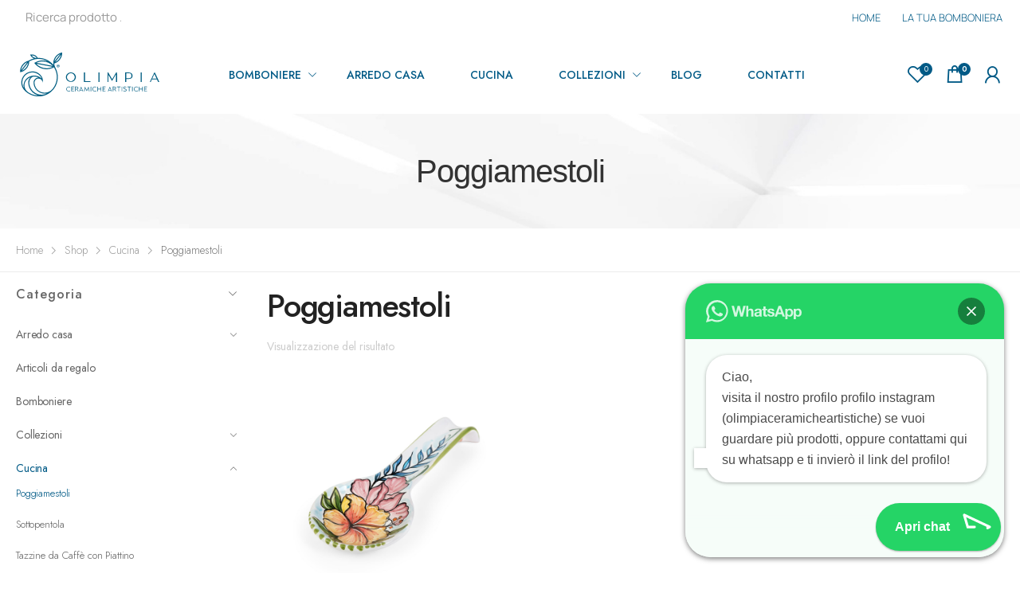

--- FILE ---
content_type: text/html; charset=UTF-8
request_url: https://www.olimpiaceramicheartistiche.it/categoria-shop/prodotti-ceramica-per-la-cucina-piatti-sottopentole/poggiamestoli/
body_size: 23022
content:
 
<!DOCTYPE html>
<html lang="it-IT">
<head>
	<meta charset="UTF-8">
	<!--[if IE]><meta http-equiv='X-UA-Compatible' content='IE=edge,chrome=1'><![endif]-->
	<meta name="viewport" content="width=device-width, initial-scale=1.0, minimum-scale=1.0">
	<link rel="profile" href="http://gmpg.org/xfn/11" />
	<link rel="pingback" href="https://www.olimpiaceramicheartistiche.it/xmlrpc.php" />
					<script>document.documentElement.className = document.documentElement.className + ' yes-js js_active js'</script>
			<meta name='robots' content='index, follow, max-image-preview:large, max-snippet:-1, max-video-preview:-1' />
<meta name="ai-content-declaration" content="Olimpia Ceramiche Artistiche - Laboratorio artigianale di ceramiche a Napoli. Produciamo bomboniere, articoli da regalo, lumi, corni portafortuna e oggetti della tradizione napoletana. Tutto fatto a mano.">
<link rel="ai-info" href="https://www.olimpiaceramicheartistiche.it/llms.txt" type="text/plain">

	<!-- This site is optimized with the Yoast SEO Premium plugin v23.0 (Yoast SEO v23.0) - https://yoast.com/wordpress/plugins/seo/ -->
	<title>Poggiamestoli Archivi - Olimpia ceramiche artistiche</title>
	<link rel="canonical" href="https://www.olimpiaceramicheartistiche.it/categoria-shop/prodotti-ceramica-per-la-cucina-piatti-sottopentole/poggiamestoli/" />
	<meta property="og:locale" content="it_IT" />
	<meta property="og:type" content="article" />
	<meta property="og:title" content="Poggiamestoli Archivi" />
	<meta property="og:url" content="https://www.olimpiaceramicheartistiche.it/categoria-shop/prodotti-ceramica-per-la-cucina-piatti-sottopentole/poggiamestoli/" />
	<meta property="og:site_name" content="Olimpia ceramiche artistiche" />
	<meta name="twitter:card" content="summary_large_image" />
	<script type="application/ld+json" class="yoast-schema-graph">{"@context":"https://schema.org","@graph":[{"@type":"CollectionPage","@id":"https://www.olimpiaceramicheartistiche.it/categoria-shop/prodotti-ceramica-per-la-cucina-piatti-sottopentole/poggiamestoli/","url":"https://www.olimpiaceramicheartistiche.it/categoria-shop/prodotti-ceramica-per-la-cucina-piatti-sottopentole/poggiamestoli/","name":"Poggiamestoli Archivi - Olimpia ceramiche artistiche","isPartOf":{"@id":"https://www.olimpiaceramicheartistiche.it/#website"},"primaryImageOfPage":{"@id":"https://www.olimpiaceramicheartistiche.it/categoria-shop/prodotti-ceramica-per-la-cucina-piatti-sottopentole/poggiamestoli/#primaryimage"},"image":{"@id":"https://www.olimpiaceramicheartistiche.it/categoria-shop/prodotti-ceramica-per-la-cucina-piatti-sottopentole/poggiamestoli/#primaryimage"},"thumbnailUrl":"https://www.olimpiaceramicheartistiche.it/wp-content/uploads/poggiamestolo-ceramica-collezione-tropical-2.jpg","breadcrumb":{"@id":"https://www.olimpiaceramicheartistiche.it/categoria-shop/prodotti-ceramica-per-la-cucina-piatti-sottopentole/poggiamestoli/#breadcrumb"},"inLanguage":"it-IT"},{"@type":"ImageObject","inLanguage":"it-IT","@id":"https://www.olimpiaceramicheartistiche.it/categoria-shop/prodotti-ceramica-per-la-cucina-piatti-sottopentole/poggiamestoli/#primaryimage","url":"https://www.olimpiaceramicheartistiche.it/wp-content/uploads/poggiamestolo-ceramica-collezione-tropical-2.jpg","contentUrl":"https://www.olimpiaceramicheartistiche.it/wp-content/uploads/poggiamestolo-ceramica-collezione-tropical-2.jpg","width":1400,"height":1400},{"@type":"BreadcrumbList","@id":"https://www.olimpiaceramicheartistiche.it/categoria-shop/prodotti-ceramica-per-la-cucina-piatti-sottopentole/poggiamestoli/#breadcrumb","itemListElement":[{"@type":"ListItem","position":1,"name":"Home","item":"https://www.olimpiaceramicheartistiche.it/"},{"@type":"ListItem","position":2,"name":"Cucina","item":"https://www.olimpiaceramicheartistiche.it/categoria-shop/prodotti-ceramica-per-la-cucina-piatti-sottopentole/"},{"@type":"ListItem","position":3,"name":"Poggiamestoli"}]},{"@type":"WebSite","@id":"https://www.olimpiaceramicheartistiche.it/#website","url":"https://www.olimpiaceramicheartistiche.it/","name":"Olimpia ceramiche artistiche","description":"","publisher":{"@id":"https://www.olimpiaceramicheartistiche.it/#organization"},"potentialAction":[{"@type":"SearchAction","target":{"@type":"EntryPoint","urlTemplate":"https://www.olimpiaceramicheartistiche.it/?s={search_term_string}"},"query-input":"required name=search_term_string"}],"inLanguage":"it-IT"},{"@type":["Organization","Place","HomeGoodsStore"],"@id":"https://www.olimpiaceramicheartistiche.it/#organization","name":"Olimpia ceramiche artistiche","url":"https://www.olimpiaceramicheartistiche.it/","logo":{"@id":"https://www.olimpiaceramicheartistiche.it/categoria-shop/prodotti-ceramica-per-la-cucina-piatti-sottopentole/poggiamestoli/#local-main-organization-logo"},"image":{"@id":"https://www.olimpiaceramicheartistiche.it/categoria-shop/prodotti-ceramica-per-la-cucina-piatti-sottopentole/poggiamestoli/#local-main-organization-logo"},"address":{"@id":"https://www.olimpiaceramicheartistiche.it/categoria-shop/prodotti-ceramica-per-la-cucina-piatti-sottopentole/poggiamestoli/#local-main-place-address"},"geo":{"@type":"GeoCoordinates","latitude":"40.85842485507297","longitude":"14.169833451832647"},"telephone":["+393481844469"],"openingHoursSpecification":[{"@type":"OpeningHoursSpecification","dayOfWeek":["Monday","Tuesday","Wednesday","Thursday","Friday"],"opens":"09:00","closes":"20:00"},{"@type":"OpeningHoursSpecification","dayOfWeek":["Saturday"],"opens":"10:00","closes":"19:00"},{"@type":"OpeningHoursSpecification","dayOfWeek":["Sunday"],"opens":"00:00","closes":"00:00"}],"email":"info@olimpiaceramicheartistiche.it","vatID":"09653221219","priceRange":"$$$","currenciesAccepted":"€"},{"@type":"PostalAddress","@id":"https://www.olimpiaceramicheartistiche.it/categoria-shop/prodotti-ceramica-per-la-cucina-piatti-sottopentole/poggiamestoli/#local-main-place-address","streetAddress":"Via Comunale Catena, 7A","addressLocality":"Napoli","postalCode":"80126","addressRegion":"Italia","addressCountry":"IT"},{"@type":"ImageObject","inLanguage":"it-IT","@id":"https://www.olimpiaceramicheartistiche.it/categoria-shop/prodotti-ceramica-per-la-cucina-piatti-sottopentole/poggiamestoli/#local-main-organization-logo","url":"https://www.olimpiaceramicheartistiche.it/wp-content/uploads/logo-olimpiaceramicheartistiche.png","contentUrl":"https://www.olimpiaceramicheartistiche.it/wp-content/uploads/logo-olimpiaceramicheartistiche.png","width":300,"height":95,"caption":"Olimpia ceramiche artistiche"}]}</script>
	<meta name="geo.placename" content="Napoli" />
	<meta name="geo.position" content="40.85842485507297;14.169833451832647" />
	<meta name="geo.region" content="Italia" />
	<!-- / Yoast SEO Premium plugin. -->


<link rel='dns-prefetch' href='//capi-automation.s3.us-east-2.amazonaws.com' />
<link rel='dns-prefetch' href='//fonts.googleapis.com' />
<link rel="alternate" type="application/rss+xml" title="Olimpia ceramiche artistiche &raquo; Feed" href="https://www.olimpiaceramicheartistiche.it/feed/" />
<link rel="alternate" type="application/rss+xml" title="Feed Olimpia ceramiche artistiche &raquo; Poggiamestoli Categoria" href="https://www.olimpiaceramicheartistiche.it/categoria-shop/prodotti-ceramica-per-la-cucina-piatti-sottopentole/poggiamestoli/feed/" />
<style id='wp-img-auto-sizes-contain-inline-css'>
img:is([sizes=auto i],[sizes^="auto," i]){contain-intrinsic-size:3000px 1500px}
/*# sourceURL=wp-img-auto-sizes-contain-inline-css */
</style>
<style id='wp-emoji-styles-inline-css'>

	img.wp-smiley, img.emoji {
		display: inline !important;
		border: none !important;
		box-shadow: none !important;
		height: 1em !important;
		width: 1em !important;
		margin: 0 0.07em !important;
		vertical-align: -0.1em !important;
		background: none !important;
		padding: 0 !important;
	}
/*# sourceURL=wp-emoji-styles-inline-css */
</style>
<style id='joinchat-button-style-inline-css'>
.wp-block-joinchat-button{border:none!important;text-align:center}.wp-block-joinchat-button figure{display:table;margin:0 auto;padding:0}.wp-block-joinchat-button figcaption{font:normal normal 400 .6em/2em var(--wp--preset--font-family--system-font,sans-serif);margin:0;padding:0}.wp-block-joinchat-button .joinchat-button__qr{background-color:#fff;border:6px solid #25d366;border-radius:30px;box-sizing:content-box;display:block;height:200px;margin:auto;overflow:hidden;padding:10px;width:200px}.wp-block-joinchat-button .joinchat-button__qr canvas,.wp-block-joinchat-button .joinchat-button__qr img{display:block;margin:auto}.wp-block-joinchat-button .joinchat-button__link{align-items:center;background-color:#25d366;border:6px solid #25d366;border-radius:30px;display:inline-flex;flex-flow:row nowrap;justify-content:center;line-height:1.25em;margin:0 auto;text-decoration:none}.wp-block-joinchat-button .joinchat-button__link:before{background:transparent var(--joinchat-ico) no-repeat center;background-size:100%;content:"";display:block;height:1.5em;margin:-.75em .75em -.75em 0;width:1.5em}.wp-block-joinchat-button figure+.joinchat-button__link{margin-top:10px}@media (orientation:landscape)and (min-height:481px),(orientation:portrait)and (min-width:481px){.wp-block-joinchat-button.joinchat-button--qr-only figure+.joinchat-button__link{display:none}}@media (max-width:480px),(orientation:landscape)and (max-height:480px){.wp-block-joinchat-button figure{display:none}}

/*# sourceURL=https://www.olimpiaceramicheartistiche.it/wp-content/plugins/creame-whatsapp-me/gutenberg/build/style-index.css */
</style>
<link rel='stylesheet' id='jquery-selectBox-css' href='https://www.olimpiaceramicheartistiche.it/wp-content/plugins/yith-woocommerce-wishlist/assets/css/jquery.selectBox.css?ver=1.2.0' media='all' />
<link rel='stylesheet' id='woocommerce_prettyPhoto_css-css' href='//www.olimpiaceramicheartistiche.it/wp-content/plugins/woocommerce/assets/css/prettyPhoto.css?ver=3.1.6' media='all' />
<link rel='stylesheet' id='yith-wcwl-main-css' href='https://www.olimpiaceramicheartistiche.it/wp-content/plugins/yith-woocommerce-wishlist/assets/css/style.css?ver=4.11.0' media='all' />
<style id='yith-wcwl-main-inline-css'>
 :root { --rounded-corners-radius: 16px; --add-to-cart-rounded-corners-radius: 16px; --color-headers-background: #F4F4F4; --feedback-duration: 3s } 
 :root { --rounded-corners-radius: 16px; --add-to-cart-rounded-corners-radius: 16px; --color-headers-background: #F4F4F4; --feedback-duration: 3s } 
/*# sourceURL=yith-wcwl-main-inline-css */
</style>
<link rel='stylesheet' id='woocommerce-layout-css' href='https://www.olimpiaceramicheartistiche.it/wp-content/plugins/woocommerce/assets/css/woocommerce-layout.css?ver=10.4.2' media='all' />
<link rel='stylesheet' id='woocommerce-smallscreen-css' href='https://www.olimpiaceramicheartistiche.it/wp-content/plugins/woocommerce/assets/css/woocommerce-smallscreen.css?ver=10.4.2' media='only screen and (max-width: 768px)' />
<link rel='stylesheet' id='woocommerce-general-css' href='https://www.olimpiaceramicheartistiche.it/wp-content/plugins/woocommerce/assets/css/woocommerce.css?ver=10.4.2' media='all' />
<style id='woocommerce-inline-inline-css'>
.woocommerce form .form-row .required { visibility: visible; }
/*# sourceURL=woocommerce-inline-inline-css */
</style>
<link rel='stylesheet' id='alpus-plugin-framework-base-css' href='https://www.olimpiaceramicheartistiche.it/wp-content/plugins/alpus-flexbox/plugin-framework/assets/css/base.min.css?ver=1.2.0' media='all' />
<link rel='stylesheet' id='alpus-plugin-framework-css' href='https://www.olimpiaceramicheartistiche.it/wp-content/plugins/alpus-flexbox/plugin-framework/assets/css/framework.min.css?ver=1.2.0' media='all' />
<link rel='stylesheet' id='newsletter-css' href='https://www.olimpiaceramicheartistiche.it/wp-content/plugins/newsletter/style.css?ver=8.4.7' media='all' />
<link rel='stylesheet' id='yith-wcbk-css' href='https://www.olimpiaceramicheartistiche.it/wp-content/plugins/yith-woocommerce-booking-premium/assets/css/global.css?ver=5.6.0' media='all' />
<style id='yith-wcbk-inline-css'>
:root{--yith-wcbk-primary:#00a7b7;--yith-wcbk-primary-light:#00cbe0;--yith-wcbk-primary-contrast:#ffffff;--yith-wcbk-border-color:#d1d1d1;--yith-wcbk-border-color-focus:#a7d9ec;--yith-wcbk-shadow-color-focus:rgba(167, 217, 236, .35);--yith-wcbk-underlined-bg:#e8eff1;--yith-wcbk-underlined-text:#4e8ba2;--yith-wcbk-fields-font-size:15px;}
/*# sourceURL=yith-wcbk-inline-css */
</style>
<link rel='stylesheet' id='yith-wcbk-people-selector-css' href='https://www.olimpiaceramicheartistiche.it/wp-content/plugins/yith-woocommerce-booking-premium/assets/css/people-selector.css?ver=5.6.0' media='all' />
<link rel='stylesheet' id='yith-wcbk-date-range-picker-css' href='https://www.olimpiaceramicheartistiche.it/wp-content/plugins/yith-woocommerce-booking-premium/assets/css/date-range-picker.css?ver=5.6.0' media='all' />
<link rel='stylesheet' id='yith-wcbk-datepicker-css' href='https://www.olimpiaceramicheartistiche.it/wp-content/plugins/yith-woocommerce-booking-premium/assets/css/datepicker.css?ver=5.6.0' media='all' />
<link rel='stylesheet' id='yith-wcbk-fields-css' href='https://www.olimpiaceramicheartistiche.it/wp-content/plugins/yith-woocommerce-booking-premium/assets/css/fields.css?ver=5.6.0' media='all' />
<link rel='stylesheet' id='yith-plugin-fw-icon-font-css' href='https://www.olimpiaceramicheartistiche.it/wp-content/plugins/yith-woocommerce-ajax-search/plugin-fw/assets/css/yith-icon.css?ver=4.7.7' media='all' />
<link rel='stylesheet' id='yith-wcbk-booking-form-css' href='https://www.olimpiaceramicheartistiche.it/wp-content/plugins/yith-woocommerce-booking-premium/assets/css/booking-form.css?ver=5.6.0' media='all' />
<link rel='stylesheet' id='jquery-ui-style-css' href='https://www.olimpiaceramicheartistiche.it/wp-content/plugins/yith-woocommerce-booking-premium/assets/css/jquery-ui/jquery-ui.min.css?ver=1.13.1' media='all' />
<link rel='stylesheet' id='yith-wcbk-frontend-style-css' href='https://www.olimpiaceramicheartistiche.it/wp-content/plugins/yith-woocommerce-booking-premium/assets/css/frontend/frontend.css?ver=5.6.0' media='all' />
<link rel='stylesheet' id='yith-wcbk-popup-css' href='https://www.olimpiaceramicheartistiche.it/wp-content/plugins/yith-woocommerce-booking-premium/assets/css/frontend/popup.css?ver=5.6.0' media='all' />
<link rel='stylesheet' id='dashicons-css' href='https://www.olimpiaceramicheartistiche.it/wp-includes/css/dashicons.min.css?ver=6.9' media='all' />
<style id='dashicons-inline-css'>
[data-font="Dashicons"]:before {font-family: 'Dashicons' !important;content: attr(data-icon) !important;speak: none !important;font-weight: normal !important;font-variant: normal !important;text-transform: none !important;line-height: 1 !important;font-style: normal !important;-webkit-font-smoothing: antialiased !important;-moz-osx-font-smoothing: grayscale !important;}
/*# sourceURL=dashicons-inline-css */
</style>
<link rel='stylesheet' id='select2-css' href='https://www.olimpiaceramicheartistiche.it/wp-content/plugins/woocommerce/assets/css/select2.css?ver=10.4.2' media='all' />
<link rel='stylesheet' id='elementor-frontend-css' href='https://www.olimpiaceramicheartistiche.it/wp-content/uploads/elementor/css/custom-frontend.min.css?ver=1766068008' media='all' />
<link rel='stylesheet' id='elementor-post-1-css' href='https://www.olimpiaceramicheartistiche.it/wp-content/uploads/elementor/css/post-1.css?ver=6.9' media='all' />
<link rel='stylesheet' id='animate-css' href='https://www.olimpiaceramicheartistiche.it/wp-content/themes/molla/assets/vendor/animate/animate.min.css?ver=6.9' media='all' />
<link rel='stylesheet' id='plugins-css' href='https://www.olimpiaceramicheartistiche.it/wp-content/themes/molla/assets/css/plugins/plugins.css?ver=6.9' media='all' />
<link rel='stylesheet' id='font-awesome-all-css' href='https://www.olimpiaceramicheartistiche.it/wp-content/themes/molla/assets/vendor/font-awesome/optimized/css/optimized.css?ver=6.9' media='all' />
<link rel='stylesheet' id='molla-font-icon-css' href='https://www.olimpiaceramicheartistiche.it/wp-content/themes/molla/assets/vendor/molla-fonts/css/font-icons-optimized.css?ver=6.9' media='all' />
<link rel='stylesheet' id='molla-theme-css' href='https://www.olimpiaceramicheartistiche.it/wp-content/themes/molla/assets/css/frontend/theme.css?ver=1.5.17' media='all' />
<link rel='stylesheet' id='molla-dynamic-style-css' href='https://www.olimpiaceramicheartistiche.it/wp-content/uploads/molla_css/dynamic_style.css?ver=6.9' media='all' />
<link rel='stylesheet' id='molla-google-fonts-css' href='//fonts.googleapis.com/css?family=Jost%3A300%2C400%2C500%2C600%2C700%7CManrope%3A300%2C400%2C500%2C600%2C700&#038;ver=6.9' media='all' />
<link rel='stylesheet' id='elementor-post-97-css' href='https://www.olimpiaceramicheartistiche.it/wp-content/uploads/elementor/css/post-97.css?ver=1766068008' media='all' />
<style id='elementor-post-97-inline-css'>
.footer-subscribe .wpcf7-form-control {
    background-color: #fff;
    border: none;
    font-size: 16px;
    letter-spacing: 0;
}
.footer-subscribe .wpcf7-submit {
    font-size: 14px;
    letter-spacing: .1em;
    text-transform: uppercase;
    color: #000;
    font-weight: 600;
    padding-left: 2.4rem;
}
.footer-subscribe .wpcf7-submit:hover,
.footer-subscribe .wpcf7-submit:focus {
    color: #fff;
    background-color: #222;
}
.footer-subscribe .wpcf7-submit:after {
    content: none;
}
.footer-subscribe .wpcf7-form-control {
    padding-top: 1.25rem;
    padding-bottom: 1.25rem;
}
.footer-subscribe form {
   margin-bottom: 0;
}
@media (min-width: 1200px) {
    .footer-subscribe {
        padding-left: 8.33%;
        padding-right: 8.33%;
    }
}

@media (max-width: 991px) {
    .footer-subscribe form>p {
        max-width: 600px
    }
}
/*# sourceURL=elementor-post-97-inline-css */
</style>
<link rel='stylesheet' id='elementor-post-1121-css' href='https://www.olimpiaceramicheartistiche.it/wp-content/uploads/elementor/css/post-1121.css?ver=1766068008' media='all' />
<style id='elementor-post-1121-inline-css'>
footer .widget-about-title { margin-bottom: 7px; font-size: 1.5rem; font-weight: 400; letter-spacing: 0; text-transform: none; }
footer .telephone { color: #f05970; font-size: 2rem; font-weight: 600; letter-spacing: -.01em; }
@media (min-width: 1500px) {
.widget-about .col-sm-4 { max-width: 35%; flex: 0 0 35%; }
.widget-about .col-sm-8 { max-width: 65%; flex: 0 0 65%; }
} 
@media (min-width: 1200px) and (max-width: 1499px), (min-width: 576px) and (max-width: 600px) {
.widget-about .col-sm-4, .widget-about .col-sm-8 { max-width: 100%; flex: 0 0 100%; }
}
/*# sourceURL=elementor-post-1121-inline-css */
</style>
<link rel='stylesheet' id='molla-style-css' href='https://www.olimpiaceramicheartistiche.it/wp-content/themes/molla/style.css?ver=6.9' media='all' />
<style id='molla-style-inline-css'>
.header-top { font-size: 1.3rem; font-weight: 300; } .header #menu-main-menu { margin-left: 3.5rem; } #menu-main-menu .sf-with-ul>a:after { font-size: 1rem; } #menu-main-menu.sf-arrows >li>a:after { right: 1.5rem; } .menu > li > a, .nav-dropdown li > a { text-transform: uppercase; } .header-dropdown.sf-arrows li>a { padding-right: 2.2rem; } .sf-arrows .sf-with-ul>a:after { font-size: 1.2rem; } .menu>li>a { padding: 3.95rem 1.5rem; } .menu li + li { margin: 0; } .header-main .header-right > * { margin-right: 2.5rem; } .header-main .header-right > *:last-child { margin: 0; } .header-col>* { margin-right: 2.9rem; }

.header-right .glink.nturl {
		margin-right:15px;
}
/*# sourceURL=molla-style-inline-css */
</style>
<link rel='stylesheet' id='styles-child-css' href='https://www.olimpiaceramicheartistiche.it/wp-content/themes/olimpia-ceramiche-artistiche/olimpia-ceramiche-artistiche.css?ver=6.9' media='all' />
<link rel='stylesheet' id='elementor-gf-local-manrope-css' href='https://www.olimpiaceramicheartistiche.it/wp-content/uploads/elementor/google-fonts/css/manrope.css?ver=1742377933' media='all' />
<script type="text/template" id="tmpl-variation-template">
	<div class="woocommerce-variation-description">{{{ data.variation.variation_description }}}</div>
	<div class="woocommerce-variation-price">{{{ data.variation.price_html }}}</div>
	<div class="woocommerce-variation-availability">{{{ data.variation.availability_html }}}</div>
</script>
<script type="text/template" id="tmpl-unavailable-variation-template">
	<p role="alert">Questo prodotto non è disponibile. Scegli un&#039;altra combinazione.</p>
</script>
<script src="https://www.olimpiaceramicheartistiche.it/wp-includes/js/jquery/jquery.min.js?ver=3.7.1" id="jquery-core-js"></script>
<script src="https://www.olimpiaceramicheartistiche.it/wp-includes/js/jquery/jquery-migrate.min.js?ver=3.4.1" id="jquery-migrate-js"></script>
<script src="https://www.olimpiaceramicheartistiche.it/wp-content/plugins/woocommerce/assets/js/jquery-blockui/jquery.blockUI.min.js?ver=2.7.0-wc.10.4.2" id="wc-jquery-blockui-js" data-wp-strategy="defer"></script>
<script id="wc-add-to-cart-js-extra">
var wc_add_to_cart_params = {"ajax_url":"/wp-admin/admin-ajax.php","wc_ajax_url":"/?wc-ajax=%%endpoint%%","i18n_view_cart":"Visualizza carrello","cart_url":"https://www.olimpiaceramicheartistiche.it/shop/carrello/","is_cart":"","cart_redirect_after_add":"no"};
//# sourceURL=wc-add-to-cart-js-extra
</script>
<script src="https://www.olimpiaceramicheartistiche.it/wp-content/plugins/woocommerce/assets/js/frontend/add-to-cart.min.js?ver=10.4.2" id="wc-add-to-cart-js" defer data-wp-strategy="defer"></script>
<script src="https://www.olimpiaceramicheartistiche.it/wp-content/plugins/woocommerce/assets/js/js-cookie/js.cookie.min.js?ver=2.1.4-wc.10.4.2" id="wc-js-cookie-js" defer data-wp-strategy="defer"></script>
<script id="woocommerce-js-extra">
var woocommerce_params = {"ajax_url":"/wp-admin/admin-ajax.php","wc_ajax_url":"/?wc-ajax=%%endpoint%%","i18n_password_show":"Mostra password","i18n_password_hide":"Nascondi password"};
//# sourceURL=woocommerce-js-extra
</script>
<script src="https://www.olimpiaceramicheartistiche.it/wp-content/plugins/woocommerce/assets/js/frontend/woocommerce.min.js?ver=10.4.2" id="woocommerce-js" defer data-wp-strategy="defer"></script>
<script src="https://www.olimpiaceramicheartistiche.it/wp-content/themes/olimpia-ceramiche-artistiche/olimpia-ceramiche-artistiche.js?ver=1" id="my_amazing_script-js"></script>
<script src="https://www.olimpiaceramicheartistiche.it/wp-content/plugins/woocommerce/assets/js/zoom/jquery.zoom.min.js?ver=1.7.21-wc.10.4.2" id="wc-zoom-js" defer data-wp-strategy="defer"></script>
<script id="wc-single-product-js-extra">
var wc_single_product_params = {"i18n_required_rating_text":"Seleziona una valutazione","i18n_rating_options":["1 stella su 5","2 stelle su 5","3 stelle su 5","4 stelle su 5","5 stelle su 5"],"i18n_product_gallery_trigger_text":"Visualizza la galleria di immagini a schermo intero","review_rating_required":"yes","flexslider":{"rtl":false,"animation":"slide","smoothHeight":true,"directionNav":false,"controlNav":"thumbnails","slideshow":false,"animationSpeed":500,"animationLoop":false,"allowOneSlide":false},"zoom_enabled":"","zoom_options":[],"photoswipe_enabled":"1","photoswipe_options":{"shareEl":false,"closeOnScroll":false,"history":false,"hideAnimationDuration":0,"showAnimationDuration":0},"flexslider_enabled":""};
//# sourceURL=wc-single-product-js-extra
</script>
<script src="https://www.olimpiaceramicheartistiche.it/wp-content/plugins/woocommerce/assets/js/frontend/single-product.min.js?ver=10.4.2" id="wc-single-product-js" defer data-wp-strategy="defer"></script>
<script src="https://www.olimpiaceramicheartistiche.it/wp-includes/js/underscore.min.js?ver=1.13.7" id="underscore-js"></script>
<script id="wp-util-js-extra">
var _wpUtilSettings = {"ajax":{"url":"/wp-admin/admin-ajax.php"}};
//# sourceURL=wp-util-js-extra
</script>
<script src="https://www.olimpiaceramicheartistiche.it/wp-includes/js/wp-util.min.js?ver=6.9" id="wp-util-js"></script>
<script id="wc-add-to-cart-variation-js-extra">
var wc_add_to_cart_variation_params = {"wc_ajax_url":"/?wc-ajax=%%endpoint%%","i18n_no_matching_variations_text":"Nessun prodotto corrisponde alla tua scelta. Prova con un'altra combinazione.","i18n_make_a_selection_text":"Seleziona le opzioni del prodotto prima di aggiungerlo al carrello.","i18n_unavailable_text":"Questo prodotto non \u00e8 disponibile. Scegli un'altra combinazione.","i18n_reset_alert_text":"La tua selezione \u00e8 stata azzerata. Seleziona le opzioni del prodotto prima di aggiungerlo al carrello."};
//# sourceURL=wc-add-to-cart-variation-js-extra
</script>
<script src="https://www.olimpiaceramicheartistiche.it/wp-content/plugins/woocommerce/assets/js/frontend/add-to-cart-variation.min.js?ver=10.4.2" id="wc-add-to-cart-variation-js" defer data-wp-strategy="defer"></script>
<script src="https://www.olimpiaceramicheartistiche.it/wp-content/plugins/woocommerce/assets/js/dompurify/purify.min.js?ver=10.4.2" id="wc-dompurify-js" data-wp-strategy="defer"></script>
<script id="wc-cart-fragments-js-extra">
var wc_cart_fragments_params = {"ajax_url":"/wp-admin/admin-ajax.php","wc_ajax_url":"/?wc-ajax=%%endpoint%%","cart_hash_key":"wc_cart_hash_4aa3823c8360dc32558ad4de3447787a","fragment_name":"wc_fragments_4aa3823c8360dc32558ad4de3447787a","request_timeout":"5000"};
//# sourceURL=wc-cart-fragments-js-extra
</script>
<script src="https://www.olimpiaceramicheartistiche.it/wp-content/plugins/woocommerce/assets/js/frontend/cart-fragments.min.js?ver=10.4.2" id="wc-cart-fragments-js" defer data-wp-strategy="defer"></script>
<link rel="https://api.w.org/" href="https://www.olimpiaceramicheartistiche.it/wp-json/" /><link rel="alternate" title="JSON" type="application/json" href="https://www.olimpiaceramicheartistiche.it/wp-json/wp/v2/product_cat/160" /><link rel="EditURI" type="application/rsd+xml" title="RSD" href="https://www.olimpiaceramicheartistiche.it/xmlrpc.php?rsd" />
<meta name="generator" content="WordPress 6.9" />
<meta name="generator" content="WooCommerce 10.4.2" />
<meta name="ti-site-data" content="eyJyIjoiMTowITc6NCEzMDoxOCIsIm8iOiJodHRwczpcL1wvd3d3Lm9saW1waWFjZXJhbWljaGVhcnRpc3RpY2hlLml0XC93cC1hZG1pblwvYWRtaW4tYWpheC5waHA/[base64]" /><!-- Google site verification - Google for WooCommerce -->
<meta name="google-site-verification" content="NIJv4_6xxVva1GUOn4gWWIF2evDL1ZAh_focnDN3sBk" />
	<noscript><style>.woocommerce-product-gallery{ opacity: 1 !important; }</style></noscript>
	<meta name="generator" content="Elementor 3.33.5; features: e_font_icon_svg, additional_custom_breakpoints; settings: css_print_method-external, google_font-enabled, font_display-auto">

<!-- Meta Pixel Code -->
<script type='text/javascript'>
!function(f,b,e,v,n,t,s){if(f.fbq)return;n=f.fbq=function(){n.callMethod?
n.callMethod.apply(n,arguments):n.queue.push(arguments)};if(!f._fbq)f._fbq=n;
n.push=n;n.loaded=!0;n.version='2.0';n.queue=[];t=b.createElement(e);t.async=!0;
t.src=v;s=b.getElementsByTagName(e)[0];s.parentNode.insertBefore(t,s)}(window,
document,'script','https://connect.facebook.net/en_US/fbevents.js');
</script>
<!-- End Meta Pixel Code -->
<script type='text/javascript'>var url = window.location.origin + '?ob=open-bridge';
            fbq('set', 'openbridge', '313910320213361', url);
fbq('init', '313910320213361', {}, {
    "agent": "wordpress-6.9-4.1.5"
})</script><script type='text/javascript'>
    fbq('track', 'PageView', []);
  </script>			<script  type="text/javascript">
				!function(f,b,e,v,n,t,s){if(f.fbq)return;n=f.fbq=function(){n.callMethod?
					n.callMethod.apply(n,arguments):n.queue.push(arguments)};if(!f._fbq)f._fbq=n;
					n.push=n;n.loaded=!0;n.version='2.0';n.queue=[];t=b.createElement(e);t.async=!0;
					t.src=v;s=b.getElementsByTagName(e)[0];s.parentNode.insertBefore(t,s)}(window,
					document,'script','https://connect.facebook.net/en_US/fbevents.js');
			</script>
			<!-- WooCommerce Facebook Integration Begin -->
			<script  type="text/javascript">

				fbq('init', '313910320213361', {}, {
    "agent": "woocommerce_2-10.4.2-3.5.15"
});

				document.addEventListener( 'DOMContentLoaded', function() {
					// Insert placeholder for events injected when a product is added to the cart through AJAX.
					document.body.insertAdjacentHTML( 'beforeend', '<div class=\"wc-facebook-pixel-event-placeholder\"></div>' );
				}, false );

			</script>
			<!-- WooCommerce Facebook Integration End -->
						<style>
				.e-con.e-parent:nth-of-type(n+4):not(.e-lazyloaded):not(.e-no-lazyload),
				.e-con.e-parent:nth-of-type(n+4):not(.e-lazyloaded):not(.e-no-lazyload) * {
					background-image: none !important;
				}
				@media screen and (max-height: 1024px) {
					.e-con.e-parent:nth-of-type(n+3):not(.e-lazyloaded):not(.e-no-lazyload),
					.e-con.e-parent:nth-of-type(n+3):not(.e-lazyloaded):not(.e-no-lazyload) * {
						background-image: none !important;
					}
				}
				@media screen and (max-height: 640px) {
					.e-con.e-parent:nth-of-type(n+2):not(.e-lazyloaded):not(.e-no-lazyload),
					.e-con.e-parent:nth-of-type(n+2):not(.e-lazyloaded):not(.e-no-lazyload) * {
						background-image: none !important;
					}
				}
			</style>
			<link rel="icon" href="https://www.olimpiaceramicheartistiche.it/wp-content/uploads/cropped-favicon-olimpia-ceramiche-artistiche-32x32.png" sizes="32x32" />
<link rel="icon" href="https://www.olimpiaceramicheartistiche.it/wp-content/uploads/cropped-favicon-olimpia-ceramiche-artistiche-192x192.png" sizes="192x192" />
<link rel="apple-touch-icon" href="https://www.olimpiaceramicheartistiche.it/wp-content/uploads/cropped-favicon-olimpia-ceramiche-artistiche-180x180.png" />
<meta name="msapplication-TileImage" content="https://www.olimpiaceramicheartistiche.it/wp-content/uploads/cropped-favicon-olimpia-ceramiche-artistiche-270x270.png" />
<style id="kirki-inline-styles"></style></head>

<body class="archive tax-product_cat term-poggiamestoli term-160 wp-embed-responsive wp-theme-molla wp-child-theme-olimpia-ceramiche-artistiche theme-molla woocommerce woocommerce-page woocommerce-no-js yith-booking elementor-default elementor-kit-1">

<!-- Meta Pixel Code -->
<noscript>
<img height="1" width="1" style="display:none" alt="fbpx"
src="https://www.facebook.com/tr?id=313910320213361&ev=PageView&noscript=1" />
</noscript>
<!-- End Meta Pixel Code -->

	<div class="page-wrapper">
		
<header class="header">
	<div class="header-row"><div class='header-top'><div class='container'><div class='inner-wrap'><div class='header-col header-left hidden-mob'><div class="header-search header-search-visible header-search-no-radius">
	<a href="#" class="search-toggle" role="button"><i class="icon-search"></i></a>
	<form action="https://www.olimpiaceramicheartistiche.it/" method="get" class="searchform1">
		<div class="search-wrapper search-wrapper-wide">
			<input type="hidden" name="post_type" value="product"/>
						<div class="live-search">
							<input type="search" class="form-control" name="s" value=""  placeholder="Ricerca prodotto ..." required="" autocomplete="off" >
						<div class="live-search-list"></div>
			</div>
						<button class="btn btn-icon" type="submit"><i class="icon-search"></i></button>
		</div><!-- End .search-wrapper -->
	</form>
</div>
</div><div class='header-col header-right hidden-mob'><ul class="nav top-menu sf-arrows">
	<li class="top-link">
		<a href="#">Links</a>
		<ul class="nav nav-dropdown">
			<li id="menu-item-4237" class="menu-item menu-item-type-post_type menu-item-object-page menu-item-home menu-item-4237"><a href="https://www.olimpiaceramicheartistiche.it/">Home</a></li>
<li id="menu-item-4451" class="menu-item menu-item-type-post_type menu-item-object-page menu-item-4451"><a href="https://www.olimpiaceramicheartistiche.it/shop/la-tua-bomboniera/">La tua bomboniera</a></li>
		</ul>
	</li>
</ul>
</div></div></div></div></div><div class="header-row"><div class='header-main'><div class='container'><div class='inner-wrap'><div class='header-col header-left hidden-mob'><button class="mobile-menu-toggler">
	<i class="icon-bars"></i>
</button>
<h1 class="logo">
	<a href="https://www.olimpiaceramicheartistiche.it/">
		<img src="https://www.olimpiaceramicheartistiche.it/wp-content/uploads/Logo-orizzontale.svg" alt="Olimpia ceramiche artistiche" srcset="https://www.olimpiaceramicheartistiche.it/wp-content/uploads/Logo-orizzontale.svg 2x" width="185" >
	</a>
</h1>
<ul id="menu-menu-expand-it" class="menu menu-skin1 sf-arrows scale-eff bottom-scale-eff"><li id="menu-item-4195" class="hidden menu-item menu-item-type-post_type menu-item-object-page menu-item-has-children menu-item-4195 megamenu menu-col-2"><a href="https://www.olimpiaceramicheartistiche.it/shop/">Shop</a>
<ul class="sub-menu pos-left" style="width: 462px">
	<li id="menu-item-4196" class="menu-item menu-item-type-custom menu-item-object-custom menu-item-has-children menu-item-4196 no-link menu-subtitle"><a href="#">Creati per te</a>
	<ul class="sub-menu">
		<li id="menu-item-4197" class="menu-item menu-item-type-post_type menu-item-object-page menu-item-4197"><a href="https://www.olimpiaceramicheartistiche.it/shop/">Tutti</a></li>
		<li id="menu-item-4198" class="menu-item menu-item-type-taxonomy menu-item-object-product_cat menu-item-4198"><a href="https://www.olimpiaceramicheartistiche.it/categoria-shop/arredo-casa-ceramica-design-particolare-fatto-a-mano/">Arredo casa</a></li>
		<li id="menu-item-4199" class="menu-item menu-item-type-taxonomy menu-item-object-product_cat menu-item-4199"><a href="https://www.olimpiaceramicheartistiche.it/categoria-shop/arte/">Arte</a></li>
		<li id="menu-item-4200" class="menu-item menu-item-type-taxonomy menu-item-object-product_cat menu-item-4200"><a href="https://www.olimpiaceramicheartistiche.it/categoria-shop/articoli-da-regalo/">Articoli da regalo</a></li>
		<li id="menu-item-4201" class="menu-item menu-item-type-taxonomy menu-item-object-product_cat menu-item-4201"><a href="https://www.olimpiaceramicheartistiche.it/categoria-shop/bomboniere-ceramica-matrimoni-battesimi-comunioni-lauree/">Bomboniere</a></li>
		<li id="menu-item-4202" class="menu-item menu-item-type-taxonomy menu-item-object-product_cat menu-item-4202"><a href="https://www.olimpiaceramicheartistiche.it/categoria-shop/collaborazioni/">Collaborazioni</a></li>
		<li id="menu-item-4203" class="menu-item menu-item-type-taxonomy menu-item-object-product_cat menu-item-4203"><a href="https://www.olimpiaceramicheartistiche.it/categoria-shop/collezioni-ceramica-arredo-casa-bomboniere/">Collezioni</a></li>
		<li id="menu-item-4204" class="menu-item menu-item-type-taxonomy menu-item-object-product_cat current-product_cat-ancestor menu-item-4204"><a href="https://www.olimpiaceramicheartistiche.it/categoria-shop/prodotti-ceramica-per-la-cucina-piatti-sottopentole/">Cucina</a></li>
	</ul>
</li>
	<li id="menu-item-4205" class="menu-item menu-item-type-custom menu-item-object-custom menu-item-has-children menu-item-4205 no-link menu-subtitle"><a href="#">Creati da te</a>
	<ul class="sub-menu">
		<li id="menu-item-5472" class="menu-item menu-item-type-post_type menu-item-object-product menu-item-5472"><a href="https://www.olimpiaceramicheartistiche.it/shop/crea-il-tuo-prodotto/">Crea il tuo prodotto</a></li>
		<li id="menu-item-4207" class="menu-item menu-item-type-post_type menu-item-object-page menu-item-4207"><a href="https://www.olimpiaceramicheartistiche.it/shop/la-tua-bomboniera/">Preventivo bomboniere</a></li>
	</ul>
</li>
</ul>
</li>
<li id="menu-item-4210" class="menu-item menu-item-type-taxonomy menu-item-object-product_cat menu-item-has-children menu-item-4210 sf-with-ul"><a href="https://www.olimpiaceramicheartistiche.it/categoria-shop/bomboniere-ceramica-matrimoni-battesimi-comunioni-lauree/">Bomboniere</a>
<ul class="sub-menu pos-left">
	<li id="menu-item-4965" class="menu-item menu-item-type-taxonomy menu-item-object-product_cat menu-item-4965"><a href="https://www.olimpiaceramicheartistiche.it/categoria-shop/bomboniere-ceramica-matrimoni-battesimi-comunioni-lauree/">Tutte</a></li>
	<li id="menu-item-4213" class="menu-item menu-item-type-post_type menu-item-object-page menu-item-4213"><a href="https://www.olimpiaceramicheartistiche.it/shop/la-tua-bomboniera/">Richiedi bomboniere personalizzate</a></li>
</ul>
</li>
<li id="menu-item-4208" class="menu-item menu-item-type-taxonomy menu-item-object-product_cat menu-item-4208"><a href="https://www.olimpiaceramicheartistiche.it/categoria-shop/arredo-casa-ceramica-design-particolare-fatto-a-mano/">Arredo casa</a></li>
<li id="menu-item-4212" class="menu-item menu-item-type-taxonomy menu-item-object-product_cat current-product_cat-ancestor menu-item-4212"><a href="https://www.olimpiaceramicheartistiche.it/categoria-shop/prodotti-ceramica-per-la-cucina-piatti-sottopentole/">Cucina</a></li>
<li id="menu-item-4211" class="menu-item menu-item-type-taxonomy menu-item-object-product_cat menu-item-has-children menu-item-4211 sf-with-ul"><a href="https://www.olimpiaceramicheartistiche.it/categoria-shop/collezioni-ceramica-arredo-casa-bomboniere/">Collezioni</a>
<ul class="sub-menu pos-left">
	<li id="menu-item-4966" class="menu-item menu-item-type-taxonomy menu-item-object-product_cat menu-item-4966"><a href="https://www.olimpiaceramicheartistiche.it/categoria-shop/collezioni-ceramica-arredo-casa-bomboniere/">Tutte</a></li>
	<li id="menu-item-4453" class="menu-item menu-item-type-taxonomy menu-item-object-product_cat menu-item-4453"><a href="https://www.olimpiaceramicheartistiche.it/categoria-shop/collezioni-ceramica-arredo-casa-bomboniere/capri/">Capri</a></li>
	<li id="menu-item-4454" class="menu-item menu-item-type-taxonomy menu-item-object-product_cat menu-item-4454"><a href="https://www.olimpiaceramicheartistiche.it/categoria-shop/collezioni-ceramica-arredo-casa-bomboniere/gold/">Gold</a></li>
	<li id="menu-item-4455" class="menu-item menu-item-type-taxonomy menu-item-object-product_cat menu-item-4455"><a href="https://www.olimpiaceramicheartistiche.it/categoria-shop/collezioni-ceramica-arredo-casa-bomboniere/mille-culure/">Mille culure</a></li>
	<li id="menu-item-4456" class="menu-item menu-item-type-taxonomy menu-item-object-product_cat menu-item-4456"><a href="https://www.olimpiaceramicheartistiche.it/categoria-shop/collezioni-ceramica-arredo-casa-bomboniere/napoli/">Napoli</a></li>
	<li id="menu-item-4457" class="menu-item menu-item-type-taxonomy menu-item-object-product_cat menu-item-4457"><a href="https://www.olimpiaceramicheartistiche.it/categoria-shop/collezioni-ceramica-arredo-casa-bomboniere/ceramica-natale-creazioni-artigianali/">Natale</a></li>
	<li id="menu-item-4458" class="menu-item menu-item-type-taxonomy menu-item-object-product_cat menu-item-4458"><a href="https://www.olimpiaceramicheartistiche.it/categoria-shop/collezioni-ceramica-arredo-casa-bomboniere/puglia/">Puglia</a></li>
	<li id="menu-item-4459" class="menu-item menu-item-type-taxonomy menu-item-object-product_cat menu-item-4459"><a href="https://www.olimpiaceramicheartistiche.it/categoria-shop/collezioni-ceramica-arredo-casa-bomboniere/sicilia/">Sicilia</a></li>
	<li id="menu-item-4460" class="menu-item menu-item-type-taxonomy menu-item-object-product_cat menu-item-4460"><a href="https://www.olimpiaceramicheartistiche.it/categoria-shop/collezioni-ceramica-arredo-casa-bomboniere/tropical/">Tropical</a></li>
</ul>
</li>
<li id="menu-item-5321" class="menu-item menu-item-type-post_type menu-item-object-page menu-item-5321"><a href="https://www.olimpiaceramicheartistiche.it/blog/">Blog</a></li>
<li id="menu-item-4461" class="menu-item menu-item-type-post_type menu-item-object-page menu-item-4461"><a href="https://www.olimpiaceramicheartistiche.it/negozio-ceramiche-artistiche-artigianali-napoli/">Contatti</a></li>
</ul></div><div class='header-col header-left hidden-desktop'><div class="custom-html"><span class="logo">
	<a href="https://www.olimpiaceramicheartistiche.it/">
		<img src="/wp-content/uploads/logo-mobile-olimpiaceramicheartistiche.png" alt="Olimpia ceramiche artistiche" width="50">
	</a>
</span></div></div><div class='header-col header-right hidden-mob'><div class="shop-icons">
			<div class="shop-icon wishlist type-full ">
				<a href="https://www.olimpiaceramicheartistiche.it/shop/lista-dei-desideri/">
					<div class="icon">
						<i class="icon-heart-o"></i>

													<span class="wishlist-count">0</span>
											</div>
					<p class="custom-label"></p>
				</a>
							</div>
					<div class="shop-icon dropdown cart cart-dropdown type-full  price-hidden">
			<a href="https://www.olimpiaceramicheartistiche.it/shop/carrello/" class="dropdown-toggle">
				<div class="icon">
					<i class="icon-shopping-bag-2"></i>
											<span class="cart-count">0</span>
									</div>
				<p class="custom-label"></p>
			</a>
						<span class="cart-price"></span>
			<div class="cart-popup widget_shopping_cart cart-canvas canvas-container cart-link-click">
							<div class="cart-canvas-header">
					<h4>Shopping Cart</h4>
					<a href="#" class="canvas-close">Close<i class="icon-close"></i></a>
				</div>
							<div class="widget_shopping_cart_content">
									<div class="cart-loading"></div>
								</div>
			</div>
		</div>
		<div class="sidebar-overlay canvas-overlay"></div>		<div class="shop-icon account type-full ">
			<a href="https://www.olimpiaceramicheartistiche.it/shop/il-mio-account/">
				<div class="icon">
					<i class="icon-user"></i>
				</div>
				<p class="custom-label"></p>
			</a>
		</div>
		</div>
</div><div class='header-col header-right hidden-desktop'><div class="shop-icons">
			<div class="shop-icon wishlist type-full ">
				<a href="https://www.olimpiaceramicheartistiche.it/shop/lista-dei-desideri/">
					<div class="icon">
						<i class="icon-heart-o"></i>

													<span class="wishlist-count">0</span>
											</div>
					<p class="custom-label"></p>
				</a>
							</div>
					<div class="shop-icon dropdown cart cart-dropdown type-full  price-hidden">
			<a href="https://www.olimpiaceramicheartistiche.it/shop/carrello/" class="dropdown-toggle">
				<div class="icon">
					<i class="icon-shopping-bag-2"></i>
											<span class="cart-count">0</span>
									</div>
				<p class="custom-label"></p>
			</a>
						<span class="cart-price"></span>
			<div class="cart-popup widget_shopping_cart cart-canvas canvas-container cart-link-click">
							<div class="cart-canvas-header">
					<h4>Shopping Cart</h4>
					<a href="#" class="canvas-close">Close<i class="icon-close"></i></a>
				</div>
							<div class="widget_shopping_cart_content">
									<div class="cart-loading"></div>
								</div>
			</div>
		</div>
		<div class="sidebar-overlay canvas-overlay"></div>		<div class="shop-icon account type-full ">
			<a href="https://www.olimpiaceramicheartistiche.it/shop/il-mio-account/">
				<div class="icon">
					<i class="icon-user"></i>
				</div>
				<p class="custom-label"></p>
			</a>
		</div>
		</div>
<button class="mobile-menu-toggler">
	<i class="icon-bars"></i>
</button>
</div></div></div></div></div></header>
			<div class="main">
			<div class="page-header text-center" style="background-color:#fafafa;background-image:url(&quot;https://www.olimpiaceramicheartistiche.it/wp-content/themes/molla/assets/images/page-header-bg.jpg&quot;);background-size:cover;" >
	<div class="container">
		<h2 class="page-title">Poggiamestoli</h2>
					</div>
</div>
	<nav class="woocommerce-breadcrumb divider-active"><div class="breadcrumb-wrap full-divider"><div class="container"><div class="breadcrumb inner-wrap"><a href="https://www.olimpiaceramicheartistiche.it">Home</a><span class="breadcrumb-delimiter"><i class="icon-angle-right"></i></span><a href="https://www.olimpiaceramicheartistiche.it/shop/">Shop</a><span class="breadcrumb-delimiter"><i class="icon-angle-right"></i></span><a href="https://www.olimpiaceramicheartistiche.it/categoria-shop/prodotti-ceramica-per-la-cucina-piatti-sottopentole/">Cucina</a><span class="breadcrumb-delimiter"><i class="icon-angle-right"></i></span>Poggiamestoli</div></div></div></nav>			<div class="page-content ">
				<div id="primary" class="content-area"><main id="main" class="site-main" role="main"><div class="container left-sidebar">

<div class="row sidebar-wrapper sticky-sidebar-wrapper">
	
	<aside class="col-lg-3">
			<div class="sidebar shop-sidebar sticky-sidebar shop-sidebar">

		
		<div class="sidebar-content">
		<div id="woocommerce_product_categories-2" class="widget woocommerce widget_product_categories"><h3 class="widget-title">Categoria</h3><ul class="product-categories"><li class="cat-item cat-item-163 hierarchical cat-parent collapsed"><a href="https://www.olimpiaceramicheartistiche.it/categoria-shop/arredo-casa-ceramica-design-particolare-fatto-a-mano/">Arredo casa<span class="toggle"><i class="icon-angle-up"></i></span></a><ul class='children'>
<li class="cat-item cat-item-173 hierarchical"><a href="https://www.olimpiaceramicheartistiche.it/categoria-shop/arredo-casa-ceramica-design-particolare-fatto-a-mano/candelabri-e-portacandele/">Candelabri e Portacandele</a></li>
<li class="cat-item cat-item-217 hierarchical"><a href="https://www.olimpiaceramicheartistiche.it/categoria-shop/arredo-casa-ceramica-design-particolare-fatto-a-mano/figure-in-bassorilievo/">Figure In Bassorilievo</a></li>
<li class="cat-item cat-item-172 hierarchical"><a href="https://www.olimpiaceramicheartistiche.it/categoria-shop/arredo-casa-ceramica-design-particolare-fatto-a-mano/lumi-e-lampade/">Lumi e lampade</a></li>
<li class="cat-item cat-item-171 hierarchical"><a href="https://www.olimpiaceramicheartistiche.it/categoria-shop/arredo-casa-ceramica-design-particolare-fatto-a-mano/orologi/">Orologi</a></li>
<li class="cat-item cat-item-221 hierarchical"><a href="https://www.olimpiaceramicheartistiche.it/categoria-shop/arredo-casa-ceramica-design-particolare-fatto-a-mano/piastrelle/">Piastrelle</a></li>
<li class="cat-item cat-item-164 hierarchical"><a href="https://www.olimpiaceramicheartistiche.it/categoria-shop/arredo-casa-ceramica-design-particolare-fatto-a-mano/piatti-decorativi/">Piatti Decorativi</a></li>
<li class="cat-item cat-item-228 hierarchical"><a href="https://www.olimpiaceramicheartistiche.it/categoria-shop/arredo-casa-ceramica-design-particolare-fatto-a-mano/profumatori/">Profumatori</a></li>
<li class="cat-item cat-item-230 hierarchical"><a href="https://www.olimpiaceramicheartistiche.it/categoria-shop/arredo-casa-ceramica-design-particolare-fatto-a-mano/quadri-e-pannelli-per-pareti/">Quadri e Pannelli per Pareti</a></li>
<li class="cat-item cat-item-165 hierarchical"><a href="https://www.olimpiaceramicheartistiche.it/categoria-shop/arredo-casa-ceramica-design-particolare-fatto-a-mano/vasi/">Vasi</a></li>
</ul>
</li>
<li class="cat-item cat-item-156 hierarchical"><a href="https://www.olimpiaceramicheartistiche.it/categoria-shop/articoli-da-regalo/">Articoli da regalo</a></li>
<li class="cat-item cat-item-157 hierarchical"><a href="https://www.olimpiaceramicheartistiche.it/categoria-shop/bomboniere-ceramica-matrimoni-battesimi-comunioni-lauree/">Bomboniere</a></li>
<li class="cat-item cat-item-158 hierarchical cat-parent collapsed"><a href="https://www.olimpiaceramicheartistiche.it/categoria-shop/collezioni-ceramica-arredo-casa-bomboniere/">Collezioni<span class="toggle"><i class="icon-angle-up"></i></span></a><ul class='children'>
<li class="cat-item cat-item-241 hierarchical"><a href="https://www.olimpiaceramicheartistiche.it/categoria-shop/collezioni-ceramica-arredo-casa-bomboniere/gold/">Gold</a></li>
<li class="cat-item cat-item-237 hierarchical"><a href="https://www.olimpiaceramicheartistiche.it/categoria-shop/collezioni-ceramica-arredo-casa-bomboniere/mille-culure/">Mille culure</a></li>
<li class="cat-item cat-item-169 hierarchical"><a href="https://www.olimpiaceramicheartistiche.it/categoria-shop/collezioni-ceramica-arredo-casa-bomboniere/napoli/">Napoli</a></li>
<li class="cat-item cat-item-219 hierarchical"><a href="https://www.olimpiaceramicheartistiche.it/categoria-shop/collezioni-ceramica-arredo-casa-bomboniere/ceramica-natale-creazioni-artigianali/">Natale</a></li>
<li class="cat-item cat-item-229 hierarchical"><a href="https://www.olimpiaceramicheartistiche.it/categoria-shop/collezioni-ceramica-arredo-casa-bomboniere/puglia/">Puglia</a></li>
<li class="cat-item cat-item-170 hierarchical"><a href="https://www.olimpiaceramicheartistiche.it/categoria-shop/collezioni-ceramica-arredo-casa-bomboniere/sicilia/">Sicilia</a></li>
<li class="cat-item cat-item-161 hierarchical"><a href="https://www.olimpiaceramicheartistiche.it/categoria-shop/collezioni-ceramica-arredo-casa-bomboniere/tropical/">Tropical</a></li>
</ul>
</li>
<li class="cat-item cat-item-159 hierarchical cat-parent current-cat-parent"><a href="https://www.olimpiaceramicheartistiche.it/categoria-shop/prodotti-ceramica-per-la-cucina-piatti-sottopentole/">Cucina<span class="toggle"><i class="icon-angle-up"></i></span></a><ul class='children'>
<li class="cat-item cat-item-160 hierarchical current-cat"><a href="https://www.olimpiaceramicheartistiche.it/categoria-shop/prodotti-ceramica-per-la-cucina-piatti-sottopentole/poggiamestoli/">Poggiamestoli</a></li>
<li class="cat-item cat-item-242 hierarchical"><a href="https://www.olimpiaceramicheartistiche.it/categoria-shop/prodotti-ceramica-per-la-cucina-piatti-sottopentole/sottopentola/">Sottopentola</a></li>
<li class="cat-item cat-item-166 hierarchical"><a href="https://www.olimpiaceramicheartistiche.it/categoria-shop/prodotti-ceramica-per-la-cucina-piatti-sottopentole/tazzine-da-caffe-con-piattino/">Tazzine da Caffè con Piattino</a></li>
<li class="cat-item cat-item-167 hierarchical"><a href="https://www.olimpiaceramicheartistiche.it/categoria-shop/prodotti-ceramica-per-la-cucina-piatti-sottopentole/vassoi/">Vassoi</a></li>
<li class="cat-item cat-item-168 hierarchical"><a href="https://www.olimpiaceramicheartistiche.it/categoria-shop/prodotti-ceramica-per-la-cucina-piatti-sottopentole/zuccheriere/">Zuccheriere</a></li>
</ul>
</li>
<li class="cat-item cat-item-15 hierarchical"><a href="https://www.olimpiaceramicheartistiche.it/categoria-shop/senza-categoria/">Senza categoria</a></li>
</ul></div>		</div>

			</div>
			</aside>

	<div class="col-lg-9">
	<header class="woocommerce-products-header">
			<h1 class="woocommerce-products-header__title page-title">Poggiamestoli</h1>
	
	</header>
		<div class="toolbox">
		<div class="woocommerce-notices-wrapper"></div><div class="toolbox-left d-lg-none"><a href="#" class="sidebar-toggler filter-btn"><i class="icon-bars"></i>Filters</a></div><div class="toolbox-center"><div class="toolbox-info"><p class="woocommerce-result-count" role="alert" aria-relevant="all">
	Visualizzazione del risultato</p>
</div></div><div class="toolbox-right"><div class="toolbox-sort"><span class="label-sortby">Sort by:</span><form class="woocommerce-ordering" method="get">
	<div class="select-custom">
		<select name="orderby" class="orderby" aria-label="Ordine negozio">
							<option value="popularity"  selected='selected'>Popolarità</option>
							<option value="rating" >Valutazione media</option>
							<option value="date" >Ordina in base al più recente</option>
							<option value="price" >Prezzo: dal più economico</option>
							<option value="price-desc" >Prezzo: dal più caro</option>
					</select>
		<input type="hidden" name="paged" value="1" />
			</div>
</form>
</div>		<div class="toolbox-layout">
			<form class="grid-layout-link" method="get">
				<a href="#" class="btn-layout layout-list">
					<svg width="16" height="10">
						<rect x="0" y="0" width="4" height="4"></rect>
						<rect x="6" y="0" width="10" height="4"></rect>
						<rect x="0" y="6" width="4" height="4"></rect>
						<rect x="6" y="6" width="10" height="4"></rect>
					</svg>
				</a>

				<a href="#" class="btn-layout layout-2col">
					<svg width="10" height="10">
						<rect x="0" y="0" width="4" height="4"></rect>
						<rect x="6" y="0" width="4" height="4"></rect>
						<rect x="0" y="6" width="4" height="4"></rect>
						<rect x="6" y="6" width="4" height="4"></rect>
					</svg>
				</a>

				<a href="#" class="btn-layout layout-3col active">
					<svg width="16" height="10">
						<rect x="0" y="0" width="4" height="4"></rect>
						<rect x="6" y="0" width="4" height="4"></rect>
						<rect x="12" y="0" width="4" height="4"></rect>
						<rect x="0" y="6" width="4" height="4"></rect>
						<rect x="6" y="6" width="4" height="4"></rect>
						<rect x="12" y="6" width="4" height="4"></rect>
					</svg>
				</a>

				<a href="#" class="btn-layout layout-4col">
					<svg width="22" height="10">
						<rect x="0" y="0" width="4" height="4"></rect>
						<rect x="6" y="0" width="4" height="4"></rect>
						<rect x="12" y="0" width="4" height="4"></rect>
						<rect x="18" y="0" width="4" height="4"></rect>
						<rect x="0" y="6" width="4" height="4"></rect>
						<rect x="6" y="6" width="4" height="4"></rect>
						<rect x="12" y="6" width="4" height="4"></rect>
						<rect x="18" y="6" width="4" height="4"></rect>
					</svg>
				</a>
								<input type="hidden" class="layout-type" name="layout_type" value="">
				<input type="hidden" class="device-width" name="device_width" value="">
				<input type="hidden" class="life-time" name="life_time" value="yes">
			</form>
		</div>
		</div>	</div>
		<div class="products products-dark-loop columns-3  grid row c-lg-3  sp-20"  data-toggle="isotope" data-props="{&quot;loop&quot;:0,&quot;columns&quot;:&quot;3&quot;,&quot;name&quot;:&quot;&quot;,&quot;is_shortcode&quot;:false,&quot;is_paginated&quot;:true,&quot;is_search&quot;:false,&quot;is_filtered&quot;:false,&quot;total&quot;:1,&quot;total_pages&quot;:1,&quot;per_page&quot;:15,&quot;current_page&quot;:1,&quot;cols_tablet&quot;:3,&quot;cols_mobile&quot;:2,&quot;cols_under_mobile&quot;:2,&quot;visible&quot;:{&quot;name&quot;:true,&quot;cat&quot;:false,&quot;tag&quot;:false,&quot;price&quot;:true,&quot;rating&quot;:false,&quot;cart&quot;:true,&quot;wishlist&quot;:true,&quot;quickview&quot;:true,&quot;deal&quot;:true,&quot;attribute&quot;:true,&quot;desc&quot;:false,&quot;quantity&quot;:false},&quot;quickview_pos&quot;:&quot;inner-thumbnail&quot;,&quot;wishlist_pos&quot;:&quot;inner-thumbnail&quot;,&quot;footer_action&quot;:0,&quot;body_action&quot;:0,&quot;footer_out_body&quot;:0,&quot;product_style&quot;:&quot;dark&quot;,&quot;product_align&quot;:&quot;center&quot;,&quot;out_stock_style&quot;:null,&quot;product_vertical_animate&quot;:&quot;fade-left&quot;,&quot;product_icon_hide&quot;:false,&quot;product_label_hide&quot;:false,&quot;disable_product_out&quot;:null,&quot;action_icon_top&quot;:false,&quot;divider_type&quot;:null,&quot;product_label_type&quot;:&quot;circle&quot;,&quot;x_pos&quot;:4,&quot;y_pos&quot;:95,&quot;t_y_pos&quot;:&quot;center&quot;,&quot;wishlist_style&quot;:null,&quot;extra_atts&quot;:{&quot;product_cat&quot;:&quot;prodotti-ceramica-per-la-cucina-piatti-sottopentole\/poggiamestoli&quot;}}"><div class="product-wrap collezioni-ceramica-arredo-casa-bomboniere prodotti-ceramica-per-la-cucina-piatti-sottopentole poggiamestoli tropical grid-item">
		<div class="product-dark center-mode product type-product post-3302 status-publish first instock product_cat-collezioni-ceramica-arredo-casa-bomboniere product_cat-prodotti-ceramica-per-la-cucina-piatti-sottopentole product_cat-poggiamestoli product_cat-tropical has-post-thumbnail taxable shipping-taxable purchasable product-type-simple">
				<figure class="product-media">
			<a href="https://www.olimpiaceramicheartistiche.it/shop/poggiamestolo/">
			<div class="product-labels"></div><img fetchpriority="high" width="1400" height="1400" src="https://www.olimpiaceramicheartistiche.it/wp-content/uploads/poggiamestolo-ceramica-collezione-tropical-2.jpg" class="attachment- size-" alt="Poggiamestolo" decoding="async" srcset="https://www.olimpiaceramicheartistiche.it/wp-content/uploads/poggiamestolo-ceramica-collezione-tropical-2.jpg 1400w, https://www.olimpiaceramicheartistiche.it/wp-content/uploads/poggiamestolo-ceramica-collezione-tropical-2-300x300.jpg 300w, https://www.olimpiaceramicheartistiche.it/wp-content/uploads/poggiamestolo-ceramica-collezione-tropical-2-1024x1024.jpg 1024w, https://www.olimpiaceramicheartistiche.it/wp-content/uploads/poggiamestolo-ceramica-collezione-tropical-2-150x150.jpg 150w, https://www.olimpiaceramicheartistiche.it/wp-content/uploads/poggiamestolo-ceramica-collezione-tropical-2-768x768.jpg 768w, https://www.olimpiaceramicheartistiche.it/wp-content/uploads/poggiamestolo-ceramica-collezione-tropical-2-600x600.jpg 600w, https://www.olimpiaceramicheartistiche.it/wp-content/uploads/poggiamestolo-ceramica-collezione-tropical-2-100x100.jpg 100w" sizes="(max-width: 1400px) 100vw, 1400px" />			</a>
						<div class="product-action-vertical fade-left">
					
<div
	class="yith-wcwl-add-to-wishlist add-to-wishlist-3302 yith-wcwl-add-to-wishlist--link-style wishlist-fragment on-first-load"
	data-fragment-ref="3302"
	data-fragment-options="{&quot;base_url&quot;:&quot;&quot;,&quot;product_id&quot;:3302,&quot;parent_product_id&quot;:0,&quot;product_type&quot;:&quot;simple&quot;,&quot;is_single&quot;:false,&quot;in_default_wishlist&quot;:false,&quot;show_view&quot;:false,&quot;browse_wishlist_text&quot;:&quot;Vedi la lista&quot;,&quot;already_in_wishslist_text&quot;:&quot;Il prodotto \u00e8 gi\u00e0 nella tua lista!&quot;,&quot;product_added_text&quot;:&quot;Articolo aggiunto!&quot;,&quot;available_multi_wishlist&quot;:false,&quot;disable_wishlist&quot;:false,&quot;show_count&quot;:false,&quot;ajax_loading&quot;:false,&quot;loop_position&quot;:&quot;shortcode&quot;,&quot;item&quot;:&quot;add_to_wishlist&quot;}"
>
			
			<!-- ADD TO WISHLIST -->
			
<div class="yith-wcwl-add-button">
		<a
		href="?add_to_wishlist=3302&#038;_wpnonce=60cb87185f"
		class="add_to_wishlist single_add_to_wishlist"
		data-product-id="3302"
		data-product-type="simple"
		data-original-product-id="0"
		data-title="Aggiungi alla lista dei desideri"
		rel="nofollow"
	>
		<svg id="yith-wcwl-icon-heart-outline" class="yith-wcwl-icon-svg" fill="none" stroke-width="1.5" stroke="currentColor" viewBox="0 0 24 24" xmlns="http://www.w3.org/2000/svg">
  <path stroke-linecap="round" stroke-linejoin="round" d="M21 8.25c0-2.485-2.099-4.5-4.688-4.5-1.935 0-3.597 1.126-4.312 2.733-.715-1.607-2.377-2.733-4.313-2.733C5.1 3.75 3 5.765 3 8.25c0 7.22 9 12 9 12s9-4.78 9-12Z"></path>
</svg>		<span>Aggiungi alla lista dei desideri</span>
	</a>
</div>

			<!-- COUNT TEXT -->
			
			</div>
<a href="#" class="btn-product-icon btn-quickview" data-product-id="3302" title="Quick view"><span>Quick view</span></a>			</div>
								<div class="product-action">
					<a href="/categoria-shop/prodotti-ceramica-per-la-cucina-piatti-sottopentole/poggiamestoli/?add-to-cart=3302" aria-describedby="woocommerce_loop_add_to_cart_link_describedby_3302" data-quantity="1" class="button product_type_simple add_to_cart_button ajax_add_to_cart btn-product btn-cart" data-product_id="3302" data-product_sku="POGMEST27" aria-label="Aggiungi al carrello: &quot;Poggiamestolo&quot;" rel="nofollow" data-success_message="&quot;Poggiamestolo&quot; è stato aggiunto al tuo carrello" role="button"><span>Aggiungi al carrello</span></a><span id="woocommerce_loop_add_to_cart_link_describedby_3302" class="screen-reader-text">
	</span>
			</div>
							</figure>
				<div class="product-body">
						<h3 class="woocommerce-loop-product__title product-title">
				<a href="https://www.olimpiaceramicheartistiche.it/shop/poggiamestolo/">Poggiamestolo</a>
							</h3>
			
	<span class="price"><span class="woocommerce-Price-amount amount"><bdi>10,00<span class="woocommerce-Price-currencySymbol">&euro;</span></bdi></span></span>
		</div>
			</div>
	</div>
</div>

	</div>
		
</div>
	<a href="#" class="sidebar-toggler"><i class="fa fa-chevron-right"></i></a><div class="sidebar-overlay"></div></div>
</main></div>			</div>
			<button id="scroll-top" title="Back to Top"><i class="icon-arrow-up"></i></button>
		</div>
					<footer class="footer divider-active" data-section-tooltip="Footer">
				<div class="footer-top">
	<div class=" container">
		<div class="inner-wrap">
			<div class="row">
				<div class="col-lg-12"><div id="block-widget-3" class="widget widget-block"><div class="molla-block elementor elementor-97">		<section class="elementor-section elementor-top-section elementor-element elementor-element-7a17b78 footer-subscribe elementor-section-boxed elementor-section-height-default elementor-section-height-default" data-id="7a17b78" data-element_type="section">
						<div class="elementor-container elementor-column-gap-no">
								
				
								<div class="elementor-column elementor-col-50 elementor-top-column elementor-element elementor-element-228aaa5 elementor-invisible" data-id="228aaa5" data-element_type="column" data-settings="{&quot;animation&quot;:&quot;fadeInLeft&quot;}">
			<div class="elementor-widget-wrap elementor-element-populated">
						<div class="elementor-element elementor-element-1f25545 mb-0 elementor-widget elementor-widget-heading" data-id="1f25545" data-element_type="widget" data-widget_type="heading.default">
					<h4 class="elementor-heading-title elementor-size-default">Iscriviti alla nostra newsletter</h4>				</div>
				<div class="elementor-element elementor-element-fe9c529 mb-4 mb-md-0 elementor-widget elementor-widget-heading" data-id="fe9c529" data-element_type="widget" data-widget_type="heading.default">
					<p class="elementor-heading-title elementor-size-default">Iscriviti per avere informazioni su prodotti e sulle promozioni</p>				</div>
					</div>
		</div>
				<div class="elementor-column elementor-col-50 elementor-top-column elementor-element elementor-element-e1aebf7 elementor-invisible" data-id="e1aebf7" data-element_type="column" data-settings="{&quot;animation&quot;:&quot;fadeInRight&quot;}">
			<div class="elementor-widget-wrap elementor-element-populated">
						<div class="elementor-element elementor-element-2b9911d elementor-widget elementor-widget-shortcode" data-id="2b9911d" data-element_type="widget" data-widget_type="shortcode.default">
							<div class="elementor-shortcode"><div class="tnp tnp-subscription">
<form method="post" action="https://www.olimpiaceramicheartistiche.it/?na=s">

<input type="hidden" name="nlang" value=""><div class="tnp-field tnp-field-email">
<input class="tnp-email" type="email" name="ne" placeholder="Email" value="" required></div>
<div class="tnp-field tnp-privacy-field"><label><input type="checkbox" name="ny" required class="tnp-privacy"> <a target="_blank" href="https://www.olimpiaceramicheartistiche.it/privacy-policy/">Procedendo accetti la privacy policy</a></label></div><div class="tnp-field tnp-field-button"><input class="tnp-submit" type="submit" value="Iscriviti" >
</div>
</form>
</div></div>
						</div>
					</div>
		</div>
		
										</div>
		</section>
		</div></div></div>			</div>
		</div>
	</div>
</div>
	<div class="footer-main">
	<div class=" container">
		<div class="inner-wrap">
			<div class="row">
				<div class="col-lg-3 col-sm-6"><div id="media_image-2" class="widget widget_media_image"><img width="198" height="63" src="https://www.olimpiaceramicheartistiche.it/wp-content/uploads/logo-olimpia-ceramiche-artistiche-footer.png" class="image wp-image-5943 footer-logo attachment-full size-full" alt="" style="max-width: 100%; height: auto;" decoding="async" /></div></div><div class="col-lg-3 col-sm-6"><div id="nav_menu-2" class="widget widget_nav_menu"><h3 class="widget-title">Menu</h3><ul id="menu-utilita" class="menu"><li id="menu-item-4162" class="menu-item menu-item-type-post_type menu-item-object-page menu-item-home menu-item-4162"><a href="https://www.olimpiaceramicheartistiche.it/">Home</a></li>
<li id="menu-item-3852" class="menu-item menu-item-type-post_type menu-item-object-page menu-item-3852"><a href="https://www.olimpiaceramicheartistiche.it/shop/">Shop</a></li>
<li id="menu-item-4161" class="menu-item menu-item-type-post_type menu-item-object-page menu-item-4161"><a href="https://www.olimpiaceramicheartistiche.it/negozio-ceramiche-artistiche-artigianali-napoli/">Contatti</a></li>
</ul></div></div><div class="col-lg-3 col-sm-6"><div id="nav_menu-3" class="widget widget_nav_menu"><h3 class="widget-title">Legale</h3><ul id="menu-legale" class="menu"><li id="menu-item-3867" class="menu-item menu-item-type-post_type menu-item-object-page menu-item-3867"><a href="https://www.olimpiaceramicheartistiche.it/termini-e-condizioni/">Condizioni generali di vendita</a></li>
<li id="menu-item-4144" class="menu-item menu-item-type-post_type menu-item-object-page menu-item-4144"><a href="https://www.olimpiaceramicheartistiche.it/shop/reso-prodotto/">Procedura di reso</a></li>
<li id="menu-item-3868" class="menu-item menu-item-type-post_type menu-item-object-page menu-item-3868"><a href="https://www.olimpiaceramicheartistiche.it/shop/spedizioni-e-pagamenti/">Spedizioni e Pagamenti</a></li>
<li id="menu-item-4309" class="menu-item menu-item-type-post_type menu-item-object-page menu-item-privacy-policy menu-item-4309"><a href="https://www.olimpiaceramicheartistiche.it/privacy-policy/">Privacy policy</a></li>
<li id="menu-item-4321" class="menu-item menu-item-type-post_type menu-item-object-page menu-item-4321"><a href="https://www.olimpiaceramicheartistiche.it/cookie-policy/">Cookie Policy</a></li>
</ul></div></div><div class="col-lg-3 col-sm-6"><div id="nav_menu-4" class="widget widget_nav_menu"><h3 class="widget-title">Account</h3><ul id="menu-account" class="menu"><li id="menu-item-2942" class="menu-item menu-item-type-post_type menu-item-object-page menu-item-2942"><a href="https://www.olimpiaceramicheartistiche.it/shop/il-mio-account/">Il mio account</a></li>
<li id="menu-item-2940" class="menu-item menu-item-type-post_type menu-item-object-page menu-item-2940"><a href="https://www.olimpiaceramicheartistiche.it/shop/carrello/">Carrello</a></li>
<li id="menu-item-2941" class="menu-item menu-item-type-post_type menu-item-object-page menu-item-2941"><a href="https://www.olimpiaceramicheartistiche.it/shop/riepilogo-ordine/">Riepilogo ordine</a></li>
<li id="menu-item-2956" class="menu-item menu-item-type-post_type menu-item-object-page menu-item-2956"><a href="https://www.olimpiaceramicheartistiche.it/shop/lista-dei-desideri/">Lista dei desideri</a></li>
</ul></div></div>			</div>
		</div>
	</div>
</div>
	<div class="footer-bottom content-divider ">
	<div class=" container">
		<div class="inner-wrap">
					<div class="footer-left">
				<p class="footer-copyright">Copyright © 2024 - Olimpia ceramiche artistiche - Tutti i diritti riservati. - P. IVA: 09653221219 - NUMERO REA NA - 1048557</p>			</div>
						<div class="footer-right">
				<div id="follow-us-widget-2" class="widget widget-follow-us"><div class="social-icons social-icons-colored social-icons-sm">
	<span class="social-label">Social</span><a href="https://www.facebook.com/olimpiaceramicheartistiche" class="social-icon social-facebook" title="facebook" target="_blank"><i class="icon-facebook-f"></i></a><a href="https://www.instagram.com/olimpiaceramicheartistiche/" class="social-icon social-instagram" title="instagram" target="_blank"><i class="icon-instagram"></i></a><a href="https://t.me/olimpiaceramicheartistiche" class="social-icon social-telegram" title="telegram" target="_blank"><i class="icon-telegram"></i></a><a href="https://wa.me/+393481844469" class="social-icon social-whatsapp" title="whatsapp" target="_blank"><i class="icon-whatsapp"></i></a></div>
</div>			</div>
					</div>
	</div>
</div>
				</footer>
				
	</div>
	
<div class="mobile-menu-overlay"></div>
<div class="mobile-menu-container mobile-menu-light">
	<div class="mobile-menu-wrapper">
		<span class="mobile-menu-close"><i class="icon-close"></i></span>

			<a href="#" class="search-toggle" role="button"><i class="icon-search"></i></a>
	<form action="https://www.olimpiaceramicheartistiche.it/" method="get" class="searchform1 mobile-search">
		<div class="search-wrapper search-wrapper-wide">
			<input type="hidden" name="post_type" value="product"/>
						<div class="live-search">
							<input type="search" class="form-control" name="s" value=""  placeholder="Ricerca prodotto ..." required="" autocomplete="off" >
						<div class="live-search-list"></div>
			</div>
						<button class="btn btn-primary" type="submit"><i class="icon-search"></i></button>
		</div><!-- End .search-wrapper -->
	</form>
<div class="mobile-menus"></div><div class="social-icons circle-type social-icons-sm">
	<a href="https://www.instagram.com/olimpiaceramicheartistiche/" class="social-icon social-instagram" title="instagram" target="_blank"><i class="icon-instagram"></i></a><a href="https://www.facebook.com/olimpiaceramicheartistiche" class="social-icon social-facebook" title="facebook" target="_blank"><i class="icon-facebook-f"></i></a><a href="https://wa.me/+393481844469" class="social-icon social-whatsapp" title="whatsapp" target="_blank"><i class="icon-whatsapp"></i></a></div>

	</div><!-- End .mobile-menu-wrapper -->
</div><!-- End .mobile-menu-container -->
<script type="speculationrules">
{"prefetch":[{"source":"document","where":{"and":[{"href_matches":"/*"},{"not":{"href_matches":["/wp-*.php","/wp-admin/*","/wp-content/uploads/*","/wp-content/*","/wp-content/plugins/*","/wp-content/themes/olimpia-ceramiche-artistiche/*","/wp-content/themes/molla/*","/*\\?(.+)"]}},{"not":{"selector_matches":"a[rel~=\"nofollow\"]"}},{"not":{"selector_matches":".no-prefetch, .no-prefetch a"}}]},"eagerness":"conservative"}]}
</script>
    <!-- Meta Pixel Event Code -->
    <script type='text/javascript'>
        document.addEventListener( 'wpcf7mailsent', function( event ) {
        if( "fb_pxl_code" in event.detail.apiResponse){
            eval(event.detail.apiResponse.fb_pxl_code);
        }
        }, false );
    </script>
    <!-- End Meta Pixel Event Code -->
        
<div class="joinchat joinchat--right joinchat--dark-auto" data-settings='{"telephone":"393481844469","mobile_only":false,"button_delay":1,"whatsapp_web":false,"qr":false,"message_views":1,"message_delay":1,"message_badge":false,"message_send":"Ciao Olimpia ceramiche artistiche ti contatto per:","message_hash":"449932b8"}' hidden aria-hidden="false">
	<div class="joinchat__button" role="button" tabindex="0" aria-label="Open chat">
							</div>
					<div class="joinchat__chatbox" role="dialog" aria-labelledby="joinchat__label" aria-modal="true">
			<div class="joinchat__header">
				<div id="joinchat__label">
											<svg class="joinchat__wa" width="120" height="28" viewBox="0 0 120 28"><title>WhatsApp</title><path d="M117.2 17c0 .4-.2.7-.4 1-.1.3-.4.5-.7.7l-1 .2c-.5 0-.9 0-1.2-.2l-.7-.7a3 3 0 0 1-.4-1 5.4 5.4 0 0 1 0-2.3c0-.4.2-.7.4-1l.7-.7a2 2 0 0 1 1.1-.3 2 2 0 0 1 1.8 1l.4 1a5.3 5.3 0 0 1 0 2.3m2.5-3c-.1-.7-.4-1.3-.8-1.7a4 4 0 0 0-1.3-1.2c-.6-.3-1.3-.4-2-.4-.6 0-1.2.1-1.7.4a3 3 0 0 0-1.2 1.1V11H110v13h2.7v-4.5c.4.4.8.8 1.3 1 .5.3 1 .4 1.6.4a4 4 0 0 0 3.2-1.5c.4-.5.7-1 .8-1.6.2-.6.3-1.2.3-1.9s0-1.3-.3-2zm-13.1 3c0 .4-.2.7-.4 1l-.7.7-1.1.2c-.4 0-.8 0-1-.2-.4-.2-.6-.4-.8-.7a3 3 0 0 1-.4-1 5.4 5.4 0 0 1 0-2.3c0-.4.2-.7.4-1 .1-.3.4-.5.7-.7a2 2 0 0 1 1-.3 2 2 0 0 1 1.9 1l.4 1a5.4 5.4 0 0 1 0 2.3m1.7-4.7a4 4 0 0 0-3.3-1.6c-.6 0-1.2.1-1.7.4a3 3 0 0 0-1.2 1.1V11h-2.6v13h2.7v-4.5c.3.4.7.8 1.2 1 .6.3 1.1.4 1.7.4a4 4 0 0 0 3.2-1.5c.4-.5.6-1 .8-1.6s.3-1.2.3-1.9-.1-1.3-.3-2c-.2-.6-.4-1.2-.8-1.6m-17.5 3.2 1.7-5 1.7 5zm.2-8.2-5 13.4h3l1-3h5l1 3h3L94 7.3zm-5.3 9.1-.6-.8-1-.5a11.6 11.6 0 0 0-2.3-.5l-1-.3a2 2 0 0 1-.6-.3.7.7 0 0 1-.3-.6c0-.2 0-.4.2-.5l.3-.3h.5l.5-.1c.5 0 .9 0 1.2.3.4.1.6.5.6 1h2.5c0-.6-.2-1.1-.4-1.5a3 3 0 0 0-1-1 4 4 0 0 0-1.3-.5 7.7 7.7 0 0 0-3 0c-.6.1-1 .3-1.4.5l-1 1a3 3 0 0 0-.4 1.5 2 2 0 0 0 1 1.8l1 .5 1.1.3 2.2.6c.6.2.8.5.8 1l-.1.5-.4.4a2 2 0 0 1-.6.2 2.8 2.8 0 0 1-1.4 0 2 2 0 0 1-.6-.3l-.5-.5-.2-.8H77c0 .7.2 1.2.5 1.6.2.5.6.8 1 1 .4.3.9.5 1.4.6a8 8 0 0 0 3.3 0c.5 0 1-.2 1.4-.5a3 3 0 0 0 1-1c.3-.5.4-1 .4-1.6 0-.5 0-.9-.3-1.2M74.7 8h-2.6v3h-1.7v1.7h1.7v5.8c0 .5 0 .9.2 1.2l.7.7 1 .3a7.8 7.8 0 0 0 2 0h.7v-2.1a3.4 3.4 0 0 1-.8 0l-1-.1-.2-1v-4.8h2V11h-2zm-7.6 9v.5l-.3.8-.7.6c-.2.2-.7.2-1.2.2h-.6l-.5-.2a1 1 0 0 1-.4-.4l-.1-.6.1-.6.4-.4.5-.3a4.8 4.8 0 0 1 1.2-.2 8 8 0 0 0 1.2-.2l.4-.3v1zm2.6 1.5v-5c0-.6 0-1.1-.3-1.5l-1-.8-1.4-.4a10.9 10.9 0 0 0-3.1 0l-1.5.6c-.4.2-.7.6-1 1a3 3 0 0 0-.5 1.5h2.7c0-.5.2-.9.5-1a2 2 0 0 1 1.3-.4h.6l.6.2.3.4.2.7c0 .3 0 .5-.3.6-.1.2-.4.3-.7.4l-1 .1a22 22 0 0 0-2.4.4l-1 .5c-.3.2-.6.5-.8.9-.2.3-.3.8-.3 1.3s.1 1 .3 1.3c.1.4.4.7.7 1l1 .4c.4.2.9.2 1.3.2a6 6 0 0 0 1.8-.2c.6-.2 1-.5 1.5-1a4 4 0 0 0 .2 1H70l-.3-1zm-11-6.7c-.2-.4-.6-.6-1-.8-.5-.2-1-.3-1.8-.3-.5 0-1 .1-1.5.4a3 3 0 0 0-1.3 1.2v-5h-2.7v13.4H53v-5.1c0-1 .2-1.7.5-2.2.3-.4.9-.6 1.6-.6.6 0 1 .2 1.3.6s.4 1 .4 1.8v5.5h2.7v-6c0-.6 0-1.2-.2-1.6 0-.5-.3-1-.5-1.3zm-14 4.7-2.3-9.2h-2.8l-2.3 9-2.2-9h-3l3.6 13.4h3l2.2-9.2 2.3 9.2h3l3.6-13.4h-3zm-24.5.2L18 15.6c-.3-.1-.6-.2-.8.2A20 20 0 0 1 16 17c-.2.2-.4.3-.7.1-.4-.2-1.5-.5-2.8-1.7-1-1-1.7-2-2-2.4-.1-.4 0-.5.2-.7l.5-.6.4-.6v-.6L10.4 8c-.3-.6-.6-.5-.8-.6H9c-.2 0-.6.1-.9.5C7.8 8.2 7 9 7 10.7s1.3 3.4 1.4 3.6c.2.3 2.5 3.7 6 5.2l1.9.8c.8.2 1.6.2 2.2.1s2-.8 2.3-1.6c.3-.9.3-1.5.2-1.7l-.7-.4zM14 25.3c-2 0-4-.5-5.8-1.6l-.4-.2-4.4 1.1 1.2-4.2-.3-.5A11.5 11.5 0 0 1 22.1 5.7 11.5 11.5 0 0 1 14 25.3M14 0A13.8 13.8 0 0 0 2 20.7L0 28l7.3-2A13.8 13.8 0 1 0 14 0"/></svg>
									</div>
				<div class="joinchat__close" role="button" tabindex="0" aria-label="Chiudi"></div>
			</div>
			<div class="joinchat__scroll">
				<div class="joinchat__content">
					<div class="joinchat__chat"><div class="joinchat__bubble">Ciao,<br>visita il nostro profilo profilo instagram (olimpiaceramicheartistiche) se vuoi guardare più prodotti, oppure contattami qui su whatsapp e ti invierò il link del profilo!</div></div>
					<div class="joinchat__open" role="button" tabindex="0">
													<div class="joinchat__open__text">Apri chat</div>
												<svg class="joinchat__open__icon" width="60" height="60" viewbox="0 0 400 400">
							<path class="joinchat__pa" d="M168.83 200.504H79.218L33.04 44.284a1 1 0 0 1 1.386-1.188L365.083 199.04a1 1 0 0 1 .003 1.808L34.432 357.903a1 1 0 0 1-1.388-1.187l29.42-99.427"/>
							<path class="joinchat__pb" d="M318.087 318.087c-52.982 52.982-132.708 62.922-195.725 29.82l-80.449 10.18 10.358-80.112C18.956 214.905 28.836 134.99 81.913 81.913c65.218-65.217 170.956-65.217 236.174 0 42.661 42.661 57.416 102.661 44.265 157.316"/>
						</svg>
					</div>
				</div>
			</div>
		</div>
	</div>
<!-- Instagram Feed JS -->
<script type="text/javascript">
var sbiajaxurl = "https://www.olimpiaceramicheartistiche.it/wp-admin/admin-ajax.php";
</script>
			<!-- Facebook Pixel Code -->
			<noscript>
				<img
					height="1"
					width="1"
					style="display:none"
					alt="fbpx"
					src="https://www.facebook.com/tr?id=313910320213361&ev=PageView&noscript=1"
				/>
			</noscript>
			<!-- End Facebook Pixel Code -->
						<script>
				const lazyloadRunObserver = () => {
					const lazyloadBackgrounds = document.querySelectorAll( `.e-con.e-parent:not(.e-lazyloaded)` );
					const lazyloadBackgroundObserver = new IntersectionObserver( ( entries ) => {
						entries.forEach( ( entry ) => {
							if ( entry.isIntersecting ) {
								let lazyloadBackground = entry.target;
								if( lazyloadBackground ) {
									lazyloadBackground.classList.add( 'e-lazyloaded' );
								}
								lazyloadBackgroundObserver.unobserve( entry.target );
							}
						});
					}, { rootMargin: '200px 0px 200px 0px' } );
					lazyloadBackgrounds.forEach( ( lazyloadBackground ) => {
						lazyloadBackgroundObserver.observe( lazyloadBackground );
					} );
				};
				const events = [
					'DOMContentLoaded',
					'elementor/lazyload/observe',
				];
				events.forEach( ( event ) => {
					document.addEventListener( event, lazyloadRunObserver );
				} );
			</script>
				<script>
		(function () {
			var c = document.body.className;
			c = c.replace(/woocommerce-no-js/, 'woocommerce-js');
			document.body.className = c;
		})();
	</script>
	<link rel='stylesheet' id='wc-stripe-blocks-checkout-style-css' href='https://www.olimpiaceramicheartistiche.it/wp-content/plugins/woocommerce-gateway-stripe/build/upe-blocks.css?ver=1e1661bb3db973deba05' media='all' />
<link rel='stylesheet' id='wc-blocks-style-css' href='https://www.olimpiaceramicheartistiche.it/wp-content/plugins/woocommerce/assets/client/blocks/wc-blocks.css?ver=wc-10.4.2' media='all' />
<link rel='stylesheet' id='widget-heading-css' href='https://www.olimpiaceramicheartistiche.it/wp-content/plugins/elementor/assets/css/widget-heading.min.css?ver=3.33.5' media='all' />
<link rel='stylesheet' id='joinchat-css' href='https://www.olimpiaceramicheartistiche.it/wp-content/plugins/creame-whatsapp-me/public/css/joinchat.min.css?ver=6.0.8' media='all' />
<style id='joinchat-inline-css'>
.joinchat{--ch:142;--cs:70%;--cl:49%;--bw:1}
/*# sourceURL=joinchat-inline-css */
</style>
<script src="https://www.olimpiaceramicheartistiche.it/wp-content/plugins/yith-woocommerce-wishlist/assets/js/jquery.selectBox.min.js?ver=1.2.0" id="jquery-selectBox-js"></script>
<script src="//www.olimpiaceramicheartistiche.it/wp-content/plugins/woocommerce/assets/js/prettyPhoto/jquery.prettyPhoto.min.js?ver=3.1.6" id="wc-prettyPhoto-js" data-wp-strategy="defer"></script>
<script id="jquery-yith-wcwl-js-extra">
var yith_wcwl_l10n = {"ajax_url":"/wp-admin/admin-ajax.php","redirect_to_cart":"no","yith_wcwl_button_position":"after_add_to_cart","multi_wishlist":"","hide_add_button":"1","enable_ajax_loading":"","ajax_loader_url":"https://www.olimpiaceramicheartistiche.it/wp-content/plugins/yith-woocommerce-wishlist/assets/images/ajax-loader-alt.svg","remove_from_wishlist_after_add_to_cart":"1","is_wishlist_responsive":"1","time_to_close_prettyphoto":"3000","fragments_index_glue":".","reload_on_found_variation":"1","mobile_media_query":"768","labels":{"cookie_disabled":"Spiacenti, questa funzionalit\u00e0 \u00e8 disponibile solo se hai abilitato i cookie nel tuo browser.","added_to_cart_message":"\u003Cdiv class=\"woocommerce-notices-wrapper\"\u003E\u003Cdiv class=\"woocommerce-message\" role=\"alert\"\u003EProdotto aggiunto al carrello con successo\u003C/div\u003E\u003C/div\u003E"},"actions":{"add_to_wishlist_action":"add_to_wishlist","remove_from_wishlist_action":"remove_from_wishlist","reload_wishlist_and_adding_elem_action":"reload_wishlist_and_adding_elem","load_mobile_action":"load_mobile","delete_item_action":"delete_item","save_title_action":"save_title","save_privacy_action":"save_privacy","load_fragments":"load_fragments"},"nonce":{"add_to_wishlist_nonce":"60cb87185f","remove_from_wishlist_nonce":"af63d11fb6","reload_wishlist_and_adding_elem_nonce":"9334898449","load_mobile_nonce":"4dae6f551d","delete_item_nonce":"f9f2399f9d","save_title_nonce":"28abfd0c7f","save_privacy_nonce":"6f40937ac7","load_fragments_nonce":"6427aede4a"},"redirect_after_ask_estimate":"","ask_estimate_redirect_url":"https://www.olimpiaceramicheartistiche.it"};
var yith_wcwl_l10n = {"ajax_url":"/wp-admin/admin-ajax.php","redirect_to_cart":"no","yith_wcwl_button_position":"after_add_to_cart","multi_wishlist":"","hide_add_button":"1","enable_ajax_loading":"","ajax_loader_url":"https://www.olimpiaceramicheartistiche.it/wp-content/plugins/yith-woocommerce-wishlist/assets/images/ajax-loader-alt.svg","remove_from_wishlist_after_add_to_cart":"1","is_wishlist_responsive":"1","time_to_close_prettyphoto":"3000","fragments_index_glue":".","reload_on_found_variation":"1","mobile_media_query":"768","labels":{"cookie_disabled":"Spiacenti, questa funzionalit\u00e0 \u00e8 disponibile solo se hai abilitato i cookie nel tuo browser.","added_to_cart_message":"\u003Cdiv class=\"woocommerce-notices-wrapper\"\u003E\u003Cdiv class=\"woocommerce-message\" role=\"alert\"\u003EProdotto aggiunto al carrello con successo\u003C/div\u003E\u003C/div\u003E"},"actions":{"add_to_wishlist_action":"add_to_wishlist","remove_from_wishlist_action":"remove_from_wishlist","reload_wishlist_and_adding_elem_action":"reload_wishlist_and_adding_elem","load_mobile_action":"load_mobile","delete_item_action":"delete_item","save_title_action":"save_title","save_privacy_action":"save_privacy","load_fragments":"load_fragments"},"nonce":{"add_to_wishlist_nonce":"60cb87185f","remove_from_wishlist_nonce":"af63d11fb6","reload_wishlist_and_adding_elem_nonce":"9334898449","load_mobile_nonce":"4dae6f551d","delete_item_nonce":"f9f2399f9d","save_title_nonce":"28abfd0c7f","save_privacy_nonce":"6f40937ac7","load_fragments_nonce":"6427aede4a"},"redirect_after_ask_estimate":"","ask_estimate_redirect_url":"https://www.olimpiaceramicheartistiche.it"};
//# sourceURL=jquery-yith-wcwl-js-extra
</script>
<script src="https://www.olimpiaceramicheartistiche.it/wp-content/plugins/yith-woocommerce-wishlist/assets/js/jquery.yith-wcwl.min.js?ver=4.11.0" id="jquery-yith-wcwl-js"></script>
<script src="https://www.olimpiaceramicheartistiche.it/wp-content/plugins/alpus-flexbox/plugin-framework/assets/js/framework.min.js?ver=1.2.0" id="alpus-plugin-framework-js"></script>
<script id="prefix-script-js-extra">
var prefix_vars = {"ajaxurl":"https://www.olimpiaceramicheartistiche.it/wp-admin/admin-ajax.php"};
//# sourceURL=prefix-script-js-extra
</script>
<script src="https://www.olimpiaceramicheartistiche.it/wp-content/themes/olimpia-ceramiche-artistiche/update-cart-item-ajax.js?ver=1768994722" id="prefix-script-js"></script>
<script src="https://www.olimpiaceramicheartistiche.it/wp-content/themes/molla/assets/js/plugins/jquery.appear.js?ver=1" id="jquery-appear-js"></script>
<script src="https://www.olimpiaceramicheartistiche.it/wp-content/themes/molla/assets/js/plugins/jquery.plugin.min.js?ver=1" id="jquery-plugin-js"></script>
<script src="https://www.olimpiaceramicheartistiche.it/wp-content/themes/molla/assets/js/plugins/jquery.countdown.min.js?ver=2.1.0" id="jquery-countdown-js"></script>
<script src="https://www.olimpiaceramicheartistiche.it/wp-content/themes/molla/assets/js/sticky.js?ver=1.5.17" id="molla-sticky-js"></script>
<script id="molla-main-js-extra">
var theme = {"ajax_url":"https://www.olimpiaceramicheartistiche.it/wp-admin/admin-ajax.php","assets_url":"https://www.olimpiaceramicheartistiche.it/wp-content/themes/molla/assets/","wc_url":"https://www.olimpiaceramicheartistiche.it/wp-content/plugins/woocommerce/assets/","nonce":"6852afbe03","lazyload":"","quickview":"horizontal","prevent_elevate":"","pre_order":"","popup":""};
//# sourceURL=molla-main-js-extra
</script>
<script src="https://www.olimpiaceramicheartistiche.it/wp-content/themes/molla/assets/js/main.js?ver=1.5.17" id="molla-main-js"></script>
<script src="https://www.olimpiaceramicheartistiche.it/wp-includes/js/imagesloaded.min.js?ver=5.0.0" id="imagesloaded-js"></script>
<script src="https://www.olimpiaceramicheartistiche.it/wp-content/themes/molla/assets/js/plugins/jquery.magnific-popup.min.js?ver=1.1.0" id="jquery-magnific-popup-js"></script>
<script src="https://www.olimpiaceramicheartistiche.it/wp-content/themes/molla/assets/js/bootstrap-input-spinner.js?ver=1" id="bootstrap-input-spinner-js"></script>
<script id="molla-live-search-js-extra">
var molla_live_search = {"ajax_url":"https://www.olimpiaceramicheartistiche.it/wp-admin/admin-ajax.php","nonce":"b7b49c4f0e"};
//# sourceURL=molla-live-search-js-extra
</script>
<script src="https://www.olimpiaceramicheartistiche.it/wp-content/themes/molla/assets/js/live-search.min.js?ver=1.5.17" id="molla-live-search-js"></script>
<script src="https://www.olimpiaceramicheartistiche.it/wp-content/plugins/creame-whatsapp-me/public/js/joinchat.min.js?ver=6.0.8" id="joinchat-js" defer data-wp-strategy="defer"></script>
<script src="https://www.olimpiaceramicheartistiche.it/wp-content/plugins/woocommerce/assets/js/sourcebuster/sourcebuster.min.js?ver=10.4.2" id="sourcebuster-js-js"></script>
<script id="wc-order-attribution-js-extra">
var wc_order_attribution = {"params":{"lifetime":1.0e-5,"session":30,"base64":false,"ajaxurl":"https://www.olimpiaceramicheartistiche.it/wp-admin/admin-ajax.php","prefix":"wc_order_attribution_","allowTracking":true},"fields":{"source_type":"current.typ","referrer":"current_add.rf","utm_campaign":"current.cmp","utm_source":"current.src","utm_medium":"current.mdm","utm_content":"current.cnt","utm_id":"current.id","utm_term":"current.trm","utm_source_platform":"current.plt","utm_creative_format":"current.fmt","utm_marketing_tactic":"current.tct","session_entry":"current_add.ep","session_start_time":"current_add.fd","session_pages":"session.pgs","session_count":"udata.vst","user_agent":"udata.uag"}};
//# sourceURL=wc-order-attribution-js-extra
</script>
<script src="https://www.olimpiaceramicheartistiche.it/wp-content/plugins/woocommerce/assets/js/frontend/order-attribution.min.js?ver=10.4.2" id="wc-order-attribution-js"></script>
<script src="https://capi-automation.s3.us-east-2.amazonaws.com/public/client_js/capiParamBuilder/clientParamBuilder.bundle.js" id="facebook-capi-param-builder-js"></script>
<script id="facebook-capi-param-builder-js-after">
if (typeof clientParamBuilder !== "undefined") {
					clientParamBuilder.processAndCollectAllParams(window.location.href);
				}
//# sourceURL=facebook-capi-param-builder-js-after
</script>
<script src="https://www.olimpiaceramicheartistiche.it/wp-content/plugins/woocommerce/assets/js/jquery-tiptip/jquery.tipTip.min.js?ver=10.4.2" id="wc-jquery-tiptip-js" data-wp-strategy="defer"></script>
<script src="https://www.olimpiaceramicheartistiche.it/wp-content/plugins/yith-woocommerce-booking-premium/assets/js/fields.min.js?ver=5.6.0" id="yith-wcbk-fields-js"></script>
<script src="https://www.olimpiaceramicheartistiche.it/wp-content/plugins/yith-woocommerce-booking-premium/assets/js/yith-wcbk-dates.min.js?ver=5.6.0" id="yith-wcbk-dates-js"></script>
<script src="https://www.olimpiaceramicheartistiche.it/wp-includes/js/jquery/ui/core.min.js?ver=1.13.3" id="jquery-ui-core-js"></script>
<script src="https://www.olimpiaceramicheartistiche.it/wp-includes/js/jquery/ui/datepicker.min.js?ver=1.13.3" id="jquery-ui-datepicker-js"></script>
<script id="jquery-ui-datepicker-js-after">
jQuery(function(jQuery){jQuery.datepicker.setDefaults({"closeText":"Chiudi","currentText":"Oggi","monthNames":["Gennaio","Febbraio","Marzo","Aprile","Maggio","Giugno","Luglio","Agosto","Settembre","Ottobre","Novembre","Dicembre"],"monthNamesShort":["Gen","Feb","Mar","Apr","Mag","Giu","Lug","Ago","Set","Ott","Nov","Dic"],"nextText":"Prossimo","prevText":"Precedente","dayNames":["domenica","luned\u00ec","marted\u00ec","mercoled\u00ec","gioved\u00ec","venerd\u00ec","sabato"],"dayNamesShort":["Dom","Lun","Mar","Mer","Gio","Ven","Sab"],"dayNamesMin":["D","L","M","M","G","V","S"],"dateFormat":"d MM yy","firstDay":1,"isRTL":false});});
//# sourceURL=jquery-ui-datepicker-js-after
</script>
<script id="yith-wcbk-datepicker-js-extra">
var yith_wcbk_datepicker_params = {"i18n_clear":"Cancella"};
var bk = {"ajaxurl":"https://www.olimpiaceramicheartistiche.it/wp-admin/admin-ajax.php","frontendAjaxAction":"yith_wcbk_frontend_ajax_action","loader_svg":"\t\t\u003Csvg version=\"1.1\" id=\"L5\" xmlns=\"http://www.w3.org/2000/svg\" xmlns:xlink=\"http://www.w3.org/1999/xlink\" x=\"0px\" y=\"0px\" viewBox=\"0 0 40 30\" enable-background=\"new 0 0 0 0\" xml:space=\"preserve\" style=\"width: 30px; opacity:.8\"\u003E\n\t\t\t\u003Ccircle fill=\"\" stroke=\"none\" cx=\"5\" cy=\"15\" r=\"0\" style=\"fill:currentcolor\"\u003E\n\t\t\t\t\u003Canimate attributeName=\"r\" begin=\"0s\" dur=\".9s\" repeatCount=\"indefinite\" values=\"2;5;2\"\u003E\u003C/animate\u003E\n\t\t\t\u003C/circle\u003E\n\t\t\t\u003Ccircle fill=\"\" stroke=\"none\" cx=\"17\" cy=\"15\" r=\"0\" style=\"fill:currentcolor\"\u003E\n\t\t\t\t\u003Canimate attributeName=\"r\" begin=\".3s\" dur=\".9s\" repeatCount=\"indefinite\" values=\"2;5;2\"\u003E\u003C/animate\u003E\n\t\t\t\u003C/circle\u003E\n\t\t\t\u003Ccircle fill=\"\" stroke=\"none\" cx=\"29\" cy=\"15\" r=\"0\" style=\"fill:currentcolor\"\u003E\n\t\t\t\t\u003Canimate attributeName=\"r\" begin=\".6s\" dur=\".9s\" repeatCount=\"indefinite\" values=\"2;5;2\"\u003E\u003C/animate\u003E\n\t\t\t\u003C/circle\u003E\n\t\t\u003C/svg\u003E\n\t\t","settings":{"check_min_max_duration_in_calendar":"yes","datepickerFormat":"yy-mm-dd"},"blockParams":{"message":"\t\t\u003Csvg version=\"1.1\" id=\"L5\" xmlns=\"http://www.w3.org/2000/svg\" xmlns:xlink=\"http://www.w3.org/1999/xlink\" x=\"0px\" y=\"0px\" viewBox=\"0 0 40 30\" enable-background=\"new 0 0 0 0\" xml:space=\"preserve\" style=\"width: 30px; opacity:.8\"\u003E\n\t\t\t\u003Ccircle fill=\"\" stroke=\"none\" cx=\"5\" cy=\"15\" r=\"0\" style=\"fill:currentcolor\"\u003E\n\t\t\t\t\u003Canimate attributeName=\"r\" begin=\"0s\" dur=\".9s\" repeatCount=\"indefinite\" values=\"2;5;2\"\u003E\u003C/animate\u003E\n\t\t\t\u003C/circle\u003E\n\t\t\t\u003Ccircle fill=\"\" stroke=\"none\" cx=\"17\" cy=\"15\" r=\"0\" style=\"fill:currentcolor\"\u003E\n\t\t\t\t\u003Canimate attributeName=\"r\" begin=\".3s\" dur=\".9s\" repeatCount=\"indefinite\" values=\"2;5;2\"\u003E\u003C/animate\u003E\n\t\t\t\u003C/circle\u003E\n\t\t\t\u003Ccircle fill=\"\" stroke=\"none\" cx=\"29\" cy=\"15\" r=\"0\" style=\"fill:currentcolor\"\u003E\n\t\t\t\t\u003Canimate attributeName=\"r\" begin=\".6s\" dur=\".9s\" repeatCount=\"indefinite\" values=\"2;5;2\"\u003E\u003C/animate\u003E\n\t\t\t\u003C/circle\u003E\n\t\t\u003C/svg\u003E\n\t\t","blockMsgClass":"yith-wcbk-block-ui-element","css":{"border":"none","background":"transparent"},"overlayCSS":{"background":"#ffffff","opacity":"0.7"},"ignoreIfBlocked":false},"blockParamsNoLoader":{"message":"","css":{"border":"none","background":"transparent"},"overlayCSS":{"background":"#ffffff","opacity":"0.7"},"ignoreIfBlocked":false},"blockParamsEmpty":{"message":false,"overlayCSS":{"opacity":"0"},"ignoreIfBlocked":false},"blockParamsDisable":{"message":" ","css":{"border":"none","background":"#fff","top":"0","left":"0","height":"100%","width":"100%","opacity":"0.7","cursor":"default"},"overlayCSS":{"opacity":"0"},"ignoreIfBlocked":true},"i18n_durations":{"month":{"singular_unit":"mese","plural_unit":"mesi","singular":"%s mese","plural":"%s mesi","singular_qty":"mese/i","plural_qty":"&times; %s mesi"},"day":{"singular_unit":"giorno","plural_unit":"giorni","singular":"%s giorno","plural":"%s giorni","singular_qty":"giorno/i","plural_qty":"&times; %s giorni"},"hour":{"singular_unit":"ora","plural_unit":"ore","singular":"%s ora","plural":"%s ore","singular_qty":"ora/e","plural_qty":"&times; %s ore"},"minute":{"singular_unit":"minuto","plural_unit":"minuti","singular":"%s minuto","plural":"%s minuti","singular_qty":"minuto/i","plural_qty":"&times; %s minuti"}},"nonces":{"searchBookingProductsPaged":"a8393e9b46","getBookingData":"2e0b124550","getAvailableTimes":"27133dcb4e","getProductNonAvailableDates":"e83bd5a671"}};
//# sourceURL=yith-wcbk-datepicker-js-extra
</script>
<script src="https://www.olimpiaceramicheartistiche.it/wp-content/plugins/yith-woocommerce-booking-premium/assets/js/datepicker.min.js?ver=5.6.0" id="yith-wcbk-datepicker-js"></script>
<script src="https://www.olimpiaceramicheartistiche.it/wp-content/plugins/yith-woocommerce-booking-premium/assets/js/monthpicker.min.js?ver=5.6.0" id="yith-wcbk-monthpicker-js"></script>
<script id="yith-wcbk-people-selector-js-extra">
var yith_people_selector_params = {"i18n_zero_person":"Seleziona persone","i18n_one_person":"1 persona","i18n_more_persons":"%s persone"};
var bk = {"ajaxurl":"https://www.olimpiaceramicheartistiche.it/wp-admin/admin-ajax.php","frontendAjaxAction":"yith_wcbk_frontend_ajax_action","loader_svg":"\t\t\u003Csvg version=\"1.1\" id=\"L5\" xmlns=\"http://www.w3.org/2000/svg\" xmlns:xlink=\"http://www.w3.org/1999/xlink\" x=\"0px\" y=\"0px\" viewBox=\"0 0 40 30\" enable-background=\"new 0 0 0 0\" xml:space=\"preserve\" style=\"width: 30px; opacity:.8\"\u003E\n\t\t\t\u003Ccircle fill=\"\" stroke=\"none\" cx=\"5\" cy=\"15\" r=\"0\" style=\"fill:currentcolor\"\u003E\n\t\t\t\t\u003Canimate attributeName=\"r\" begin=\"0s\" dur=\".9s\" repeatCount=\"indefinite\" values=\"2;5;2\"\u003E\u003C/animate\u003E\n\t\t\t\u003C/circle\u003E\n\t\t\t\u003Ccircle fill=\"\" stroke=\"none\" cx=\"17\" cy=\"15\" r=\"0\" style=\"fill:currentcolor\"\u003E\n\t\t\t\t\u003Canimate attributeName=\"r\" begin=\".3s\" dur=\".9s\" repeatCount=\"indefinite\" values=\"2;5;2\"\u003E\u003C/animate\u003E\n\t\t\t\u003C/circle\u003E\n\t\t\t\u003Ccircle fill=\"\" stroke=\"none\" cx=\"29\" cy=\"15\" r=\"0\" style=\"fill:currentcolor\"\u003E\n\t\t\t\t\u003Canimate attributeName=\"r\" begin=\".6s\" dur=\".9s\" repeatCount=\"indefinite\" values=\"2;5;2\"\u003E\u003C/animate\u003E\n\t\t\t\u003C/circle\u003E\n\t\t\u003C/svg\u003E\n\t\t","settings":{"check_min_max_duration_in_calendar":"yes","datepickerFormat":"yy-mm-dd"},"blockParams":{"message":"\t\t\u003Csvg version=\"1.1\" id=\"L5\" xmlns=\"http://www.w3.org/2000/svg\" xmlns:xlink=\"http://www.w3.org/1999/xlink\" x=\"0px\" y=\"0px\" viewBox=\"0 0 40 30\" enable-background=\"new 0 0 0 0\" xml:space=\"preserve\" style=\"width: 30px; opacity:.8\"\u003E\n\t\t\t\u003Ccircle fill=\"\" stroke=\"none\" cx=\"5\" cy=\"15\" r=\"0\" style=\"fill:currentcolor\"\u003E\n\t\t\t\t\u003Canimate attributeName=\"r\" begin=\"0s\" dur=\".9s\" repeatCount=\"indefinite\" values=\"2;5;2\"\u003E\u003C/animate\u003E\n\t\t\t\u003C/circle\u003E\n\t\t\t\u003Ccircle fill=\"\" stroke=\"none\" cx=\"17\" cy=\"15\" r=\"0\" style=\"fill:currentcolor\"\u003E\n\t\t\t\t\u003Canimate attributeName=\"r\" begin=\".3s\" dur=\".9s\" repeatCount=\"indefinite\" values=\"2;5;2\"\u003E\u003C/animate\u003E\n\t\t\t\u003C/circle\u003E\n\t\t\t\u003Ccircle fill=\"\" stroke=\"none\" cx=\"29\" cy=\"15\" r=\"0\" style=\"fill:currentcolor\"\u003E\n\t\t\t\t\u003Canimate attributeName=\"r\" begin=\".6s\" dur=\".9s\" repeatCount=\"indefinite\" values=\"2;5;2\"\u003E\u003C/animate\u003E\n\t\t\t\u003C/circle\u003E\n\t\t\u003C/svg\u003E\n\t\t","blockMsgClass":"yith-wcbk-block-ui-element","css":{"border":"none","background":"transparent"},"overlayCSS":{"background":"#ffffff","opacity":"0.7"},"ignoreIfBlocked":false},"blockParamsNoLoader":{"message":"","css":{"border":"none","background":"transparent"},"overlayCSS":{"background":"#ffffff","opacity":"0.7"},"ignoreIfBlocked":false},"blockParamsEmpty":{"message":false,"overlayCSS":{"opacity":"0"},"ignoreIfBlocked":false},"blockParamsDisable":{"message":" ","css":{"border":"none","background":"#fff","top":"0","left":"0","height":"100%","width":"100%","opacity":"0.7","cursor":"default"},"overlayCSS":{"opacity":"0"},"ignoreIfBlocked":true},"i18n_durations":{"month":{"singular_unit":"mese","plural_unit":"mesi","singular":"%s mese","plural":"%s mesi","singular_qty":"mese/i","plural_qty":"&times; %s mesi"},"day":{"singular_unit":"giorno","plural_unit":"giorni","singular":"%s giorno","plural":"%s giorni","singular_qty":"giorno/i","plural_qty":"&times; %s giorni"},"hour":{"singular_unit":"ora","plural_unit":"ore","singular":"%s ora","plural":"%s ore","singular_qty":"ora/e","plural_qty":"&times; %s ore"},"minute":{"singular_unit":"minuto","plural_unit":"minuti","singular":"%s minuto","plural":"%s minuti","singular_qty":"minuto/i","plural_qty":"&times; %s minuti"}},"nonces":{"searchBookingProductsPaged":"a8393e9b46","getBookingData":"2e0b124550","getAvailableTimes":"27133dcb4e","getProductNonAvailableDates":"e83bd5a671"}};
//# sourceURL=yith-wcbk-people-selector-js-extra
</script>
<script src="https://www.olimpiaceramicheartistiche.it/wp-content/plugins/yith-woocommerce-booking-premium/assets/js/yith-wcbk-people-selector.min.js?ver=5.6.0" id="yith-wcbk-people-selector-js"></script>
<script id="yith-wcbk-ajax-js-extra">
var bk = {"ajaxurl":"https://www.olimpiaceramicheartistiche.it/wp-admin/admin-ajax.php","frontendAjaxAction":"yith_wcbk_frontend_ajax_action","loader_svg":"\t\t\u003Csvg version=\"1.1\" id=\"L5\" xmlns=\"http://www.w3.org/2000/svg\" xmlns:xlink=\"http://www.w3.org/1999/xlink\" x=\"0px\" y=\"0px\" viewBox=\"0 0 40 30\" enable-background=\"new 0 0 0 0\" xml:space=\"preserve\" style=\"width: 30px; opacity:.8\"\u003E\n\t\t\t\u003Ccircle fill=\"\" stroke=\"none\" cx=\"5\" cy=\"15\" r=\"0\" style=\"fill:currentcolor\"\u003E\n\t\t\t\t\u003Canimate attributeName=\"r\" begin=\"0s\" dur=\".9s\" repeatCount=\"indefinite\" values=\"2;5;2\"\u003E\u003C/animate\u003E\n\t\t\t\u003C/circle\u003E\n\t\t\t\u003Ccircle fill=\"\" stroke=\"none\" cx=\"17\" cy=\"15\" r=\"0\" style=\"fill:currentcolor\"\u003E\n\t\t\t\t\u003Canimate attributeName=\"r\" begin=\".3s\" dur=\".9s\" repeatCount=\"indefinite\" values=\"2;5;2\"\u003E\u003C/animate\u003E\n\t\t\t\u003C/circle\u003E\n\t\t\t\u003Ccircle fill=\"\" stroke=\"none\" cx=\"29\" cy=\"15\" r=\"0\" style=\"fill:currentcolor\"\u003E\n\t\t\t\t\u003Canimate attributeName=\"r\" begin=\".6s\" dur=\".9s\" repeatCount=\"indefinite\" values=\"2;5;2\"\u003E\u003C/animate\u003E\n\t\t\t\u003C/circle\u003E\n\t\t\u003C/svg\u003E\n\t\t","settings":{"check_min_max_duration_in_calendar":"yes","datepickerFormat":"yy-mm-dd"},"blockParams":{"message":"\t\t\u003Csvg version=\"1.1\" id=\"L5\" xmlns=\"http://www.w3.org/2000/svg\" xmlns:xlink=\"http://www.w3.org/1999/xlink\" x=\"0px\" y=\"0px\" viewBox=\"0 0 40 30\" enable-background=\"new 0 0 0 0\" xml:space=\"preserve\" style=\"width: 30px; opacity:.8\"\u003E\n\t\t\t\u003Ccircle fill=\"\" stroke=\"none\" cx=\"5\" cy=\"15\" r=\"0\" style=\"fill:currentcolor\"\u003E\n\t\t\t\t\u003Canimate attributeName=\"r\" begin=\"0s\" dur=\".9s\" repeatCount=\"indefinite\" values=\"2;5;2\"\u003E\u003C/animate\u003E\n\t\t\t\u003C/circle\u003E\n\t\t\t\u003Ccircle fill=\"\" stroke=\"none\" cx=\"17\" cy=\"15\" r=\"0\" style=\"fill:currentcolor\"\u003E\n\t\t\t\t\u003Canimate attributeName=\"r\" begin=\".3s\" dur=\".9s\" repeatCount=\"indefinite\" values=\"2;5;2\"\u003E\u003C/animate\u003E\n\t\t\t\u003C/circle\u003E\n\t\t\t\u003Ccircle fill=\"\" stroke=\"none\" cx=\"29\" cy=\"15\" r=\"0\" style=\"fill:currentcolor\"\u003E\n\t\t\t\t\u003Canimate attributeName=\"r\" begin=\".6s\" dur=\".9s\" repeatCount=\"indefinite\" values=\"2;5;2\"\u003E\u003C/animate\u003E\n\t\t\t\u003C/circle\u003E\n\t\t\u003C/svg\u003E\n\t\t","blockMsgClass":"yith-wcbk-block-ui-element","css":{"border":"none","background":"transparent"},"overlayCSS":{"background":"#ffffff","opacity":"0.7"},"ignoreIfBlocked":false},"blockParamsNoLoader":{"message":"","css":{"border":"none","background":"transparent"},"overlayCSS":{"background":"#ffffff","opacity":"0.7"},"ignoreIfBlocked":false},"blockParamsEmpty":{"message":false,"overlayCSS":{"opacity":"0"},"ignoreIfBlocked":false},"blockParamsDisable":{"message":" ","css":{"border":"none","background":"#fff","top":"0","left":"0","height":"100%","width":"100%","opacity":"0.7","cursor":"default"},"overlayCSS":{"opacity":"0"},"ignoreIfBlocked":true},"i18n_durations":{"month":{"singular_unit":"mese","plural_unit":"mesi","singular":"%s mese","plural":"%s mesi","singular_qty":"mese/i","plural_qty":"&times; %s mesi"},"day":{"singular_unit":"giorno","plural_unit":"giorni","singular":"%s giorno","plural":"%s giorni","singular_qty":"giorno/i","plural_qty":"&times; %s giorni"},"hour":{"singular_unit":"ora","plural_unit":"ore","singular":"%s ora","plural":"%s ore","singular_qty":"ora/e","plural_qty":"&times; %s ore"},"minute":{"singular_unit":"minuto","plural_unit":"minuti","singular":"%s minuto","plural":"%s minuti","singular_qty":"minuto/i","plural_qty":"&times; %s minuti"}},"nonces":{"searchBookingProductsPaged":"a8393e9b46","getBookingData":"2e0b124550","getAvailableTimes":"27133dcb4e","getProductNonAvailableDates":"e83bd5a671"}};
//# sourceURL=yith-wcbk-ajax-js-extra
</script>
<script src="https://www.olimpiaceramicheartistiche.it/wp-content/plugins/yith-woocommerce-booking-premium/assets/js/ajax.min.js?ver=5.6.0" id="yith-wcbk-ajax-js"></script>
<script id="yith-wcbk-booking-form-js-extra">
var yith_booking_form_params = {"ajaxurl":"https://www.olimpiaceramicheartistiche.it/wp-admin/admin-ajax.php","is_admin":"","form_error_handling":"on-form-update","ajax_update_non_available_dates_on_load":"no","i18n_empty_duration":"Scegli una durata","i18n_empty_date":"Seleziona una data","i18n_empty_date_for_time":"Seleziona una data per scegliere l'ora","i18n_empty_time":"Seleziona orario","i18n_min_persons":"Minimo di persone: %s","i18n_max_persons":"Massimo di persone: %s","i18n_min_duration":"Durata minima: %s","i18n_max_duration":"Durata massima: %s","i18n_days":{"singular":"%s giorno","plural":"%s giorni"},"price_first_only":"yes","dom":{"product_container":".product","price":".price,.wc-block-components-product-price"}};
var bk = {"ajaxurl":"https://www.olimpiaceramicheartistiche.it/wp-admin/admin-ajax.php","frontendAjaxAction":"yith_wcbk_frontend_ajax_action","loader_svg":"\t\t\u003Csvg version=\"1.1\" id=\"L5\" xmlns=\"http://www.w3.org/2000/svg\" xmlns:xlink=\"http://www.w3.org/1999/xlink\" x=\"0px\" y=\"0px\" viewBox=\"0 0 40 30\" enable-background=\"new 0 0 0 0\" xml:space=\"preserve\" style=\"width: 30px; opacity:.8\"\u003E\n\t\t\t\u003Ccircle fill=\"\" stroke=\"none\" cx=\"5\" cy=\"15\" r=\"0\" style=\"fill:currentcolor\"\u003E\n\t\t\t\t\u003Canimate attributeName=\"r\" begin=\"0s\" dur=\".9s\" repeatCount=\"indefinite\" values=\"2;5;2\"\u003E\u003C/animate\u003E\n\t\t\t\u003C/circle\u003E\n\t\t\t\u003Ccircle fill=\"\" stroke=\"none\" cx=\"17\" cy=\"15\" r=\"0\" style=\"fill:currentcolor\"\u003E\n\t\t\t\t\u003Canimate attributeName=\"r\" begin=\".3s\" dur=\".9s\" repeatCount=\"indefinite\" values=\"2;5;2\"\u003E\u003C/animate\u003E\n\t\t\t\u003C/circle\u003E\n\t\t\t\u003Ccircle fill=\"\" stroke=\"none\" cx=\"29\" cy=\"15\" r=\"0\" style=\"fill:currentcolor\"\u003E\n\t\t\t\t\u003Canimate attributeName=\"r\" begin=\".6s\" dur=\".9s\" repeatCount=\"indefinite\" values=\"2;5;2\"\u003E\u003C/animate\u003E\n\t\t\t\u003C/circle\u003E\n\t\t\u003C/svg\u003E\n\t\t","settings":{"check_min_max_duration_in_calendar":"yes","datepickerFormat":"yy-mm-dd"},"blockParams":{"message":"\t\t\u003Csvg version=\"1.1\" id=\"L5\" xmlns=\"http://www.w3.org/2000/svg\" xmlns:xlink=\"http://www.w3.org/1999/xlink\" x=\"0px\" y=\"0px\" viewBox=\"0 0 40 30\" enable-background=\"new 0 0 0 0\" xml:space=\"preserve\" style=\"width: 30px; opacity:.8\"\u003E\n\t\t\t\u003Ccircle fill=\"\" stroke=\"none\" cx=\"5\" cy=\"15\" r=\"0\" style=\"fill:currentcolor\"\u003E\n\t\t\t\t\u003Canimate attributeName=\"r\" begin=\"0s\" dur=\".9s\" repeatCount=\"indefinite\" values=\"2;5;2\"\u003E\u003C/animate\u003E\n\t\t\t\u003C/circle\u003E\n\t\t\t\u003Ccircle fill=\"\" stroke=\"none\" cx=\"17\" cy=\"15\" r=\"0\" style=\"fill:currentcolor\"\u003E\n\t\t\t\t\u003Canimate attributeName=\"r\" begin=\".3s\" dur=\".9s\" repeatCount=\"indefinite\" values=\"2;5;2\"\u003E\u003C/animate\u003E\n\t\t\t\u003C/circle\u003E\n\t\t\t\u003Ccircle fill=\"\" stroke=\"none\" cx=\"29\" cy=\"15\" r=\"0\" style=\"fill:currentcolor\"\u003E\n\t\t\t\t\u003Canimate attributeName=\"r\" begin=\".6s\" dur=\".9s\" repeatCount=\"indefinite\" values=\"2;5;2\"\u003E\u003C/animate\u003E\n\t\t\t\u003C/circle\u003E\n\t\t\u003C/svg\u003E\n\t\t","blockMsgClass":"yith-wcbk-block-ui-element","css":{"border":"none","background":"transparent"},"overlayCSS":{"background":"#ffffff","opacity":"0.7"},"ignoreIfBlocked":false},"blockParamsNoLoader":{"message":"","css":{"border":"none","background":"transparent"},"overlayCSS":{"background":"#ffffff","opacity":"0.7"},"ignoreIfBlocked":false},"blockParamsEmpty":{"message":false,"overlayCSS":{"opacity":"0"},"ignoreIfBlocked":false},"blockParamsDisable":{"message":" ","css":{"border":"none","background":"#fff","top":"0","left":"0","height":"100%","width":"100%","opacity":"0.7","cursor":"default"},"overlayCSS":{"opacity":"0"},"ignoreIfBlocked":true},"i18n_durations":{"month":{"singular_unit":"mese","plural_unit":"mesi","singular":"%s mese","plural":"%s mesi","singular_qty":"mese/i","plural_qty":"&times; %s mesi"},"day":{"singular_unit":"giorno","plural_unit":"giorni","singular":"%s giorno","plural":"%s giorni","singular_qty":"giorno/i","plural_qty":"&times; %s giorni"},"hour":{"singular_unit":"ora","plural_unit":"ore","singular":"%s ora","plural":"%s ore","singular_qty":"ora/e","plural_qty":"&times; %s ore"},"minute":{"singular_unit":"minuto","plural_unit":"minuti","singular":"%s minuto","plural":"%s minuti","singular_qty":"minuto/i","plural_qty":"&times; %s minuti"}},"nonces":{"searchBookingProductsPaged":"a8393e9b46","getBookingData":"2e0b124550","getAvailableTimes":"27133dcb4e","getProductNonAvailableDates":"e83bd5a671"}};
//# sourceURL=yith-wcbk-booking-form-js-extra
</script>
<script src="https://www.olimpiaceramicheartistiche.it/wp-content/plugins/yith-woocommerce-booking-premium/assets/js/booking_form.min.js?ver=5.6.0" id="yith-wcbk-booking-form-js"></script>
<script src="https://www.olimpiaceramicheartistiche.it/wp-content/themes/molla/inc/lib/pro/image-swatch/swatch.js?ver=1.5.17" id="molla-image-swatch-js-js"></script>
<script src="https://www.olimpiaceramicheartistiche.it/wp-includes/js/jquery/ui/mouse.min.js?ver=1.13.3" id="jquery-ui-mouse-js"></script>
<script src="https://www.olimpiaceramicheartistiche.it/wp-includes/js/jquery/ui/slider.min.js?ver=1.13.3" id="jquery-ui-slider-js"></script>
<script src="https://www.olimpiaceramicheartistiche.it/wp-content/plugins/woocommerce/assets/js/jquery-ui-touch-punch/jquery-ui-touch-punch.min.js?ver=10.4.2" id="wc-jquery-ui-touchpunch-js"></script>
<script src="https://www.olimpiaceramicheartistiche.it/wp-content/plugins/woocommerce/assets/js/accounting/accounting.min.js?ver=0.4.2" id="wc-accounting-js"></script>
<script id="wc-price-slider-js-extra">
var woocommerce_price_slider_params = {"currency_format_num_decimals":"0","currency_format_symbol":"\u20ac","currency_format_decimal_sep":",","currency_format_thousand_sep":".","currency_format":"%v%s"};
//# sourceURL=wc-price-slider-js-extra
</script>
<script src="https://www.olimpiaceramicheartistiche.it/wp-content/plugins/woocommerce/assets/js/frontend/price-slider.min.js?ver=10.4.2" id="wc-price-slider-js"></script>
<script src="https://www.olimpiaceramicheartistiche.it/wp-content/themes/molla/assets/js/plugins/isotope.pkgd.min.js?ver=3.0.6" id="isotope-pkgd-js"></script>
<script src="https://www.olimpiaceramicheartistiche.it/wp-content/themes/molla/assets/js/infinite-scroll.min.js?ver=1.5.17" id="molla-infinite-scroll-js"></script>
<script src="https://www.olimpiaceramicheartistiche.it/wp-content/plugins/elementor/assets/js/webpack.runtime.min.js?ver=3.33.5" id="elementor-webpack-runtime-js"></script>
<script src="https://www.olimpiaceramicheartistiche.it/wp-content/plugins/elementor/assets/js/frontend-modules.min.js?ver=3.33.5" id="elementor-frontend-modules-js"></script>
<script id="elementor-frontend-js-extra">
var PremiumSettings = {"ajaxurl":"https://www.olimpiaceramicheartistiche.it/wp-admin/admin-ajax.php","nonce":"5988ef9e0e"};
//# sourceURL=elementor-frontend-js-extra
</script>
<script id="elementor-frontend-js-before">
var elementorFrontendConfig = {"environmentMode":{"edit":false,"wpPreview":false,"isScriptDebug":false},"i18n":{"shareOnFacebook":"Condividi su Facebook","shareOnTwitter":"Condividi su Twitter","pinIt":"Pinterest","download":"Download","downloadImage":"Scarica immagine","fullscreen":"Schermo intero","zoom":"Zoom","share":"Condividi","playVideo":"Riproduci video","previous":"Precedente","next":"Successivo","close":"Chiudi","a11yCarouselPrevSlideMessage":"Diapositiva precedente","a11yCarouselNextSlideMessage":"Prossima diapositiva","a11yCarouselFirstSlideMessage":"Questa \u00e9 la prima diapositiva","a11yCarouselLastSlideMessage":"Questa \u00e8 l'ultima diapositiva","a11yCarouselPaginationBulletMessage":"Vai alla diapositiva"},"is_rtl":false,"breakpoints":{"xs":0,"sm":480,"md":768,"lg":991,"xl":1440,"xxl":1600},"responsive":{"breakpoints":{"mobile":{"label":"Mobile Portrait","value":767,"default_value":767,"direction":"max","is_enabled":true},"mobile_extra":{"label":"Mobile Landscape","value":880,"default_value":880,"direction":"max","is_enabled":false},"tablet":{"label":"Tablet verticale","value":991,"default_value":1024,"direction":"max","is_enabled":true},"tablet_extra":{"label":"Tablet orizzontale","value":1200,"default_value":1200,"direction":"max","is_enabled":false},"laptop":{"label":"Laptop","value":1366,"default_value":1366,"direction":"max","is_enabled":false},"widescreen":{"label":"Widescreen","value":2400,"default_value":2400,"direction":"min","is_enabled":false}},
"hasCustomBreakpoints":true},"version":"3.33.5","is_static":false,"experimentalFeatures":{"e_font_icon_svg":true,"additional_custom_breakpoints":true,"container":true,"e_optimized_markup":true,"theme_builder_v2":true,"nested-elements":true,"home_screen":true,"global_classes_should_enforce_capabilities":true,"e_variables":true,"cloud-library":true,"e_opt_in_v4_page":true,"import-export-customization":true,"mega-menu":true,"e_pro_variables":true},"urls":{"assets":"https:\/\/www.olimpiaceramicheartistiche.it\/wp-content\/plugins\/elementor\/assets\/","ajaxurl":"https:\/\/www.olimpiaceramicheartistiche.it\/wp-admin\/admin-ajax.php","uploadUrl":"https:\/\/www.olimpiaceramicheartistiche.it\/wp-content\/uploads"},"nonces":{"floatingButtonsClickTracking":"e4e73e688c"},"swiperClass":"swiper","settings":{"editorPreferences":[]},"kit":{"viewport_tablet":"991","active_breakpoints":["viewport_mobile","viewport_tablet"],"global_image_lightbox":"yes","lightbox_enable_counter":"yes","lightbox_enable_fullscreen":"yes","lightbox_enable_zoom":"yes","lightbox_enable_share":"yes","lightbox_title_src":"title","lightbox_description_src":"description","woocommerce_notices_elements":[]},"post":{"id":0,"title":"Poggiamestoli Archivi - Olimpia ceramiche artistiche","excerpt":""}};
//# sourceURL=elementor-frontend-js-before
</script>
<script src="https://www.olimpiaceramicheartistiche.it/wp-content/plugins/elementor/assets/js/frontend.min.js?ver=3.33.5" id="elementor-frontend-js"></script>
<script id="wp-emoji-settings" type="application/json">
{"baseUrl":"https://s.w.org/images/core/emoji/17.0.2/72x72/","ext":".png","svgUrl":"https://s.w.org/images/core/emoji/17.0.2/svg/","svgExt":".svg","source":{"concatemoji":"https://www.olimpiaceramicheartistiche.it/wp-includes/js/wp-emoji-release.min.js?ver=6.9"}}
</script>
<script type="module">
/*! This file is auto-generated */
const a=JSON.parse(document.getElementById("wp-emoji-settings").textContent),o=(window._wpemojiSettings=a,"wpEmojiSettingsSupports"),s=["flag","emoji"];function i(e){try{var t={supportTests:e,timestamp:(new Date).valueOf()};sessionStorage.setItem(o,JSON.stringify(t))}catch(e){}}function c(e,t,n){e.clearRect(0,0,e.canvas.width,e.canvas.height),e.fillText(t,0,0);t=new Uint32Array(e.getImageData(0,0,e.canvas.width,e.canvas.height).data);e.clearRect(0,0,e.canvas.width,e.canvas.height),e.fillText(n,0,0);const a=new Uint32Array(e.getImageData(0,0,e.canvas.width,e.canvas.height).data);return t.every((e,t)=>e===a[t])}function p(e,t){e.clearRect(0,0,e.canvas.width,e.canvas.height),e.fillText(t,0,0);var n=e.getImageData(16,16,1,1);for(let e=0;e<n.data.length;e++)if(0!==n.data[e])return!1;return!0}function u(e,t,n,a){switch(t){case"flag":return n(e,"\ud83c\udff3\ufe0f\u200d\u26a7\ufe0f","\ud83c\udff3\ufe0f\u200b\u26a7\ufe0f")?!1:!n(e,"\ud83c\udde8\ud83c\uddf6","\ud83c\udde8\u200b\ud83c\uddf6")&&!n(e,"\ud83c\udff4\udb40\udc67\udb40\udc62\udb40\udc65\udb40\udc6e\udb40\udc67\udb40\udc7f","\ud83c\udff4\u200b\udb40\udc67\u200b\udb40\udc62\u200b\udb40\udc65\u200b\udb40\udc6e\u200b\udb40\udc67\u200b\udb40\udc7f");case"emoji":return!a(e,"\ud83e\u1fac8")}return!1}function f(e,t,n,a){let r;const o=(r="undefined"!=typeof WorkerGlobalScope&&self instanceof WorkerGlobalScope?new OffscreenCanvas(300,150):document.createElement("canvas")).getContext("2d",{willReadFrequently:!0}),s=(o.textBaseline="top",o.font="600 32px Arial",{});return e.forEach(e=>{s[e]=t(o,e,n,a)}),s}function r(e){var t=document.createElement("script");t.src=e,t.defer=!0,document.head.appendChild(t)}a.supports={everything:!0,everythingExceptFlag:!0},new Promise(t=>{let n=function(){try{var e=JSON.parse(sessionStorage.getItem(o));if("object"==typeof e&&"number"==typeof e.timestamp&&(new Date).valueOf()<e.timestamp+604800&&"object"==typeof e.supportTests)return e.supportTests}catch(e){}return null}();if(!n){if("undefined"!=typeof Worker&&"undefined"!=typeof OffscreenCanvas&&"undefined"!=typeof URL&&URL.createObjectURL&&"undefined"!=typeof Blob)try{var e="postMessage("+f.toString()+"("+[JSON.stringify(s),u.toString(),c.toString(),p.toString()].join(",")+"));",a=new Blob([e],{type:"text/javascript"});const r=new Worker(URL.createObjectURL(a),{name:"wpTestEmojiSupports"});return void(r.onmessage=e=>{i(n=e.data),r.terminate(),t(n)})}catch(e){}i(n=f(s,u,c,p))}t(n)}).then(e=>{for(const n in e)a.supports[n]=e[n],a.supports.everything=a.supports.everything&&a.supports[n],"flag"!==n&&(a.supports.everythingExceptFlag=a.supports.everythingExceptFlag&&a.supports[n]);var t;a.supports.everythingExceptFlag=a.supports.everythingExceptFlag&&!a.supports.flag,a.supports.everything||((t=a.source||{}).concatemoji?r(t.concatemoji):t.wpemoji&&t.twemoji&&(r(t.twemoji),r(t.wpemoji)))});
//# sourceURL=https://www.olimpiaceramicheartistiche.it/wp-includes/js/wp-emoji-loader.min.js
</script>
<!-- WooCommerce JavaScript -->
<script type="text/javascript">
jQuery(function($) { 
/* WooCommerce Facebook Integration Event Tracking */
fbq('set', 'agent', 'woocommerce_2-10.4.2-3.5.15', '313910320213361');
fbq('track', 'PageView', {
    "source": "woocommerce_2",
    "version": "10.4.2",
    "pluginVersion": "3.5.15",
    "user_data": {}
}, {
    "eventID": "89f76595-54af-4985-86a6-3b36da1e9570"
});
 });
</script>
</body>
</html>


--- FILE ---
content_type: text/css
request_url: https://www.olimpiaceramicheartistiche.it/wp-content/uploads/elementor/css/post-1.css?ver=6.9
body_size: 3730
content:
.elementor-widget-section .premium-global-badge-{{ID}} .premium-badge-container{background-color:var( --e-global-color-primary );}.elementor-widget-section .premium-global-badge-{{ID}} .premium-badge-text{color:var( --e-global-color-secondary );}.elementor-widget-section .premium-global-badge-{{ID}} .premium-badge-icon{color:var( --e-global-color-secondary );fill:var( --e-global-color-secondary );}.elementor-widget-section .premium-global-cursor-{{ID}}{color:var( --e-global-color-primary );fill:var( --e-global-color-primary );}.elementor-widget-section.premium-cursor-ftext .premium-global-cursor-{{ID}} .premium-cursor-follow-text{font-family:var( --e-global-typography-primary-font-family ), Jost;font-weight:var( --e-global-typography-primary-font-weight );}.elementor-1 .elementor-element.elementor-element-dd49916:not(.elementor-motion-effects-element-type-background), .elementor-1 .elementor-element.elementor-element-dd49916 > .elementor-motion-effects-container > .elementor-motion-effects-layer{background-color:#F2F5FB;}.elementor-1 .elementor-element.elementor-element-dd49916{transition:background 0.3s, border 0.3s, border-radius 0.3s, box-shadow 0.3s;}.elementor-1 .elementor-element.elementor-element-dd49916 > .elementor-background-overlay{transition:background 0.3s, border-radius 0.3s, opacity 0.3s;}.elementor-widget-column .premium-global-badge-{{ID}} .premium-badge-container{background-color:var( --e-global-color-primary );}.elementor-widget-column .premium-global-cursor-{{ID}}{color:var( --e-global-color-primary );fill:var( --e-global-color-primary );}.elementor-widget-column.premium-cursor-ftext .premium-global-cursor-{{ID}} .premium-cursor-follow-text{font-family:var( --e-global-typography-primary-font-family ), Jost;font-weight:var( --e-global-typography-primary-font-weight );}.elementor-widget-column .premium-global-badge-{{ID}} .premium-badge-text{color:var( --e-global-color-secondary );}.elementor-widget-column .premium-global-badge-{{ID}} .premium-badge-icon{color:var( --e-global-color-secondary );fill:var( --e-global-color-secondary );}.elementor-1 .elementor-element.elementor-element-684f04a .owl-stage{display:flex;align-items:flex-start;}.elementor-1 .elementor-element.elementor-element-684f04a .owl-dots{bottom:80px;top:auto;left:50%;right:auto;}.elementor-1 .elementor-element.elementor-element-684f04a .owl-dots .owl-dot span{border-color:#E1E5F1;}.elementor-1 .elementor-element.elementor-element-684f04a .owl-dots .owl-dot:hover span{background-color:#E1E5F1;border-color:#E1E5F1;}.elementor-1 .elementor-element.elementor-element-684f04a .owl-dots .owl-dot.active span{background-color:#E1E5F1;border-color:#E1E5F1;}.elementor-widget-molla_banner .premium-global-badge-{{ID}} .premium-badge-container{background-color:var( --e-global-color-primary );}.elementor-widget-molla_banner .premium-global-cursor-{{ID}}{color:var( --e-global-color-primary );fill:var( --e-global-color-primary );}.elementor-widget-molla_banner.premium-cursor-ftext .premium-global-cursor-{{ID}} .premium-cursor-follow-text{font-family:var( --e-global-typography-primary-font-family ), Jost;font-weight:var( --e-global-typography-primary-font-weight );}.elementor-widget-molla_banner .premium-global-badge-{{ID}} .premium-badge-text{color:var( --e-global-color-secondary );}.elementor-widget-molla_banner .premium-global-badge-{{ID}} .premium-badge-icon{color:var( --e-global-color-secondary );fill:var( --e-global-color-secondary );}.elementor-element-98fc7d0 .elementor-repeater-item-heading{font-size:2em;font-weight:400;letter-spacing:-0.5px;margin:0px 0px 16px 0px;}.elementor-element-98fc7d0 .elementor-repeater-item-text{font-size:7em;line-height:1.15em;letter-spacing:-2.8px;margin:0px 0px 18px 0px;}.elementor-element-98fc7d0 .elementor-repeater-item-5e6335d{color:#222222;font-size:2em;letter-spacing:-0.2px;}.elementor-element-98fc7d0 .elementor-repeater-item-button.btn{white-space:nowrap;padding:10.5px 22px 10.5px 29px;}.elementor-element-98fc7d0 .elementor-repeater-item-button.icon-before i{margin-right:2px;}.elementor-element-98fc7d0 .elementor-repeater-item-button.icon-after i{margin-left:2px;}.elementor-element-98fc7d0 .elementor-repeater-item-button{font-weight:500;text-transform:uppercase;letter-spacing:1.4px;border-width:2px 2px 2px 2px;}.elementor-1 .elementor-element.elementor-element-98fc7d0 .banner{background-color:#F6F9FF;}.elementor-element-98fc7d0 .banner{min-height:600px;}.elementor-element-98fc7d0 .banner-img > img{min-height:600px;}.elementor-element-98fc7d0 .banner-img img{object-position:35%;}.elementor-element-98fc7d0 .banner .banner-content-inner{text-align:left;}.elementor-element-98fc7d0 .banner .banner-content{left:0%;top:50%;max-width:505px;width:100%;}.elementor-element-4ec9688 .elementor-repeater-item-heading{font-size:2em;font-weight:400;letter-spacing:-0.5px;margin:0px 0px 16px 0px;}.elementor-element-4ec9688 .elementor-repeater-item-text{font-size:7em;line-height:1.15em;letter-spacing:-2.8px;margin:0px 0px 18px 0px;}.elementor-element-4ec9688 .elementor-repeater-item-5e6335d{color:#222222;font-size:2em;letter-spacing:-0.2px;}.elementor-element-4ec9688 .elementor-repeater-item-button.btn{white-space:nowrap;padding:10.5px 22px 10.5px 29px;}.elementor-element-4ec9688 .elementor-repeater-item-button.icon-before i{margin-right:2px;}.elementor-element-4ec9688 .elementor-repeater-item-button.icon-after i{margin-left:2px;}.elementor-element-4ec9688 .elementor-repeater-item-button{font-weight:500;text-transform:uppercase;letter-spacing:1.4px;border-width:2px 2px 2px 2px;}.elementor-1 .elementor-element.elementor-element-4ec9688 .banner{background-color:#F2F5FB;}.elementor-element-4ec9688 .banner{min-height:600px;}.elementor-element-4ec9688 .banner-img > img{min-height:600px;}.elementor-element-4ec9688 .banner-img img{object-position:35%;}.elementor-element-4ec9688 .banner .banner-content-inner{text-align:left;}.elementor-element-4ec9688 .banner .banner-content{left:0%;top:50%;max-width:515px;width:100%;}.elementor-element-5b09799 .elementor-repeater-item-heading{font-size:2em;font-weight:400;letter-spacing:-0.5px;margin:0px 0px 18px 0px;}.elementor-element-5b09799 .elementor-repeater-item-text{font-size:7em;line-height:1.08em;letter-spacing:-2.8px;margin:0px 0px 18px 0px;}.elementor-element-5b09799 .elementor-repeater-item-5e6335d{color:#222222;font-size:7em;font-weight:300;letter-spacing:-2.8px;margin:0px 0px 27px 0px;}.elementor-element-5b09799 .elementor-repeater-item-button.btn{white-space:nowrap;padding:10.5px 22px 10.5px 29px;}.elementor-element-5b09799 .elementor-repeater-item-button.icon-before i{margin-right:2px;}.elementor-element-5b09799 .elementor-repeater-item-button.icon-after i{margin-left:2px;}.elementor-element-5b09799 .elementor-repeater-item-button{font-weight:500;text-transform:uppercase;letter-spacing:1.4px;border-width:2px 2px 2px 2px;}.elementor-1 .elementor-element.elementor-element-5b09799 .banner{background-color:#F4F6FB;}.elementor-element-5b09799 .banner{min-height:600px;}.elementor-element-5b09799 .banner-img > img{min-height:600px;}.elementor-element-5b09799 .banner-img img{object-position:35%;}.elementor-element-5b09799 .banner .banner-content-inner{text-align:left;}.elementor-element-5b09799 .banner .banner-content{left:0%;top:50%;max-width:545px;width:100%;}.elementor-widget-molla_heading .premium-global-badge-{{ID}} .premium-badge-container{background-color:var( --e-global-color-primary );}.elementor-widget-molla_heading .premium-global-cursor-{{ID}}{color:var( --e-global-color-primary );fill:var( --e-global-color-primary );}.elementor-widget-molla_heading.premium-cursor-ftext .premium-global-cursor-{{ID}} .premium-cursor-follow-text{font-family:var( --e-global-typography-primary-font-family ), Jost;font-weight:var( --e-global-typography-primary-font-weight );}.elementor-widget-molla_heading .premium-global-badge-{{ID}} .premium-badge-text{color:var( --e-global-color-secondary );}.elementor-widget-molla_heading .premium-global-badge-{{ID}} .premium-badge-icon{color:var( --e-global-color-secondary );fill:var( --e-global-color-secondary );}.elementor-widget-molla_heading .elementor-heading-title{font-family:var( --e-global-typography-primary-font-family ), Jost;font-weight:var( --e-global-typography-primary-font-weight );color:var( --e-global-color-primary );}.elementor-1 .elementor-element.elementor-element-9c33b43{text-align:center;}.elementor-1 .elementor-element.elementor-element-9c33b43 .elementor-heading-title{font-size:1.7rem;letter-spacing:-0.7px;}.elementor-1 .elementor-element.elementor-element-9c33b43 .heading{justify-content:center;}.elementor-1 .elementor-element.elementor-element-9c33b43 .heading-content .elementor-heading-title{margin:0px 0px 5px 0px;}.elementor-1 .elementor-element.elementor-element-d536a3b{border-style:solid;border-width:0px 0px 1px 0px;border-color:#EBEBEB;}.elementor-1 .elementor-element.elementor-element-d536a3b .owl-stage{display:flex;align-items:center;}.elementor-1 .elementor-element.elementor-element-d536a3b .owl-nav button{font-size:24px;width:60px;height:60px;top:39%;bottom:0%;color:#999999;}.elementor-1 .elementor-element.elementor-element-d536a3b .owl-nav .owl-prev{left:-8%;}.elementor-1 .elementor-element.elementor-element-d536a3b .owl-nav .owl-next{right:-8%;}.elementor-1 .elementor-element.elementor-element-d536a3b .owl-nav button:not(.disabled):hover{color:#000000;}.elementor-1 .elementor-element.elementor-element-d536a3b .owl-nav button:hover{box-shadow:0px 2px 4px 0px rgba(0, 0, 0, 0.2);}.elementor-widget-image .premium-global-badge-{{ID}} .premium-badge-container{background-color:var( --e-global-color-primary );}.elementor-widget-image .premium-global-cursor-{{ID}}{color:var( --e-global-color-primary );fill:var( --e-global-color-primary );}.elementor-widget-image.premium-cursor-ftext .premium-global-cursor-{{ID}} .premium-cursor-follow-text{font-family:var( --e-global-typography-primary-font-family ), Jost;font-weight:var( --e-global-typography-primary-font-weight );}.elementor-widget-image .premium-global-badge-{{ID}} .premium-badge-text{color:var( --e-global-color-secondary );}.elementor-widget-image .premium-global-badge-{{ID}} .premium-badge-icon{color:var( --e-global-color-secondary );fill:var( --e-global-color-secondary );}.elementor-widget-image .widget-image-caption{color:var( --e-global-color-text );font-family:var( --e-global-typography-text-font-family ), Jost;font-weight:var( --e-global-typography-text-font-weight );}.elementor-widget-molla_product .premium-global-badge-{{ID}} .premium-badge-container{background-color:var( --e-global-color-primary );}.elementor-widget-molla_product .premium-global-cursor-{{ID}}{color:var( --e-global-color-primary );fill:var( --e-global-color-primary );}.elementor-widget-molla_product.premium-cursor-ftext .premium-global-cursor-{{ID}} .premium-cursor-follow-text{font-family:var( --e-global-typography-primary-font-family ), Jost;font-weight:var( --e-global-typography-primary-font-weight );}.elementor-widget-molla_product .premium-global-badge-{{ID}} .premium-badge-text{color:var( --e-global-color-secondary );}.elementor-widget-molla_product .premium-global-badge-{{ID}} .premium-badge-icon{color:var( --e-global-color-secondary );fill:var( --e-global-color-secondary );}.elementor-1 .elementor-element.elementor-element-3f227cb .title-wrapper{text-align:center;}.elementor-1 .elementor-element.elementor-element-3f227cb .heading-title{margin:0px 0px 5px 0px;font-size:4rem;font-weight:400;letter-spacing:-1px;color:#000000;}.elementor-1 .elementor-element.elementor-element-3f227cb .heading-desc{margin:0px 0px 30px 0px;font-size:1.7rem;letter-spacing:-0.17px;}.elementor-1 .elementor-element.elementor-element-3f227cb .nav-filter{margin:0px 0px 0px 0px;}.elementor-1 .elementor-element.elementor-element-3f227cb .nav-filter a{color:#333333;}.elementor-1 .elementor-element.elementor-element-3f227cb .nav-filter a:hover{color:#142B6F;}.elementor-1 .elementor-element.elementor-element-3f227cb .nav-filter .active a{color:#142B6F;border-style:solid;border-width:0px 0px 1px 0px;}.elementor-1 .elementor-element.elementor-element-3f227cb .owl-nav button{font-size:24px;width:60px;height:60px;top:48%;bottom:0%;color:#999999;}.elementor-1 .elementor-element.elementor-element-3f227cb .owl-nav .owl-prev{left:-8%;}.elementor-1 .elementor-element.elementor-element-3f227cb .owl-nav .owl-next{right:-8%;}.elementor-1 .elementor-element.elementor-element-3f227cb .owl-nav button:not(.disabled):hover{background-color:#FFFFFF;color:#000000;}.elementor-1 .elementor-element.elementor-element-3f227cb .owl-nav button:hover{box-shadow:0px 2px 4px 0px rgba(0, 0, 0, 0.2);}.elementor-1 .elementor-element.elementor-element-3f227cb .owl-dots{margin-top:25px;margin-bottom:0px;}.elementor-1 .elementor-element.elementor-element-11d76e8 > .elementor-container > .elementor-column > .elementor-widget-wrap{align-content:center;align-items:center;}.elementor-element-a7b1832 .elementor-repeater-item-heading{text-align:left;font-size:5rem;font-weight:400;letter-spacing:-1.25px;}.elementor-element-a7b1832 .elementor-repeater-item-text{text-align:left;color:#222222;font-size:2rem;margin:0px 0px 7px 2px;}.elementor-element-a7b1832 .elementor-repeater-item-9c72085{text-align:left;font-size:5rem;font-weight:400;letter-spacing:0px;}.elementor-element-a7b1832 .elementor-repeater-item-078d971{text-align:left;color:#222222;font-size:2rem;letter-spacing:0px;margin:0px 0px 0px 2px;}.elementor-element-a7b1832 .elementor-repeater-item-button.btn{white-space:nowrap;padding:0px 0px 8px 0px;}.elementor-element-a7b1832 .elementor-repeater-item-button.icon-before i{margin-right:3px;}.elementor-element-a7b1832 .elementor-repeater-item-button.icon-after i{margin-left:3px;}.elementor-element-a7b1832 .elementor-repeater-item-button{font-size:1.4rem;font-weight:500;text-transform:uppercase;letter-spacing:1.4px;border-width:0px 0px 2px 0px;border-color:#222222;}.elementor-element-a7b1832 .elementor-repeater-item-button:hover{border-color:#F05970;}.elementor-element-a7b1832 .elementor-repeater-item-button:not(:focus):active, .elementor-element-a7b1832 .elementor-repeater-item-button:focus{border-color:#F05970;}.elementor-1 .elementor-element.elementor-element-a7b1832 .banner{background-color:#FDDFCF;}.elementor-element-a7b1832 .banner{min-height:450px;}.elementor-element-a7b1832 .banner-img > img{min-height:450px;}.elementor-element-a7b1832 .banner .banner-content-inner{text-align:center;}.elementor-element-a7b1832 .banner .banner-content{left:14%;top:13%;right:14%;bottom:5rem;}.elementor-widget-heading .premium-global-badge-{{ID}} .premium-badge-container{background-color:var( --e-global-color-primary );}.elementor-widget-heading .premium-global-cursor-{{ID}}{color:var( --e-global-color-primary );fill:var( --e-global-color-primary );}.elementor-widget-heading.premium-cursor-ftext .premium-global-cursor-{{ID}} .premium-cursor-follow-text{font-family:var( --e-global-typography-primary-font-family ), Jost;font-weight:var( --e-global-typography-primary-font-weight );}.elementor-widget-heading .premium-global-badge-{{ID}} .premium-badge-text{color:var( --e-global-color-secondary );}.elementor-widget-heading .premium-global-badge-{{ID}} .premium-badge-icon{color:var( --e-global-color-secondary );fill:var( --e-global-color-secondary );}.elementor-widget-heading .elementor-heading-title{font-family:var( --e-global-typography-primary-font-family ), Jost;font-weight:var( --e-global-typography-primary-font-weight );color:var( --e-global-color-primary );}.elementor-1 .elementor-element.elementor-element-835a67c{margin:40px 0px calc(var(--kit-widget-spacing, 0px) + 0px) 0px;padding:0px 0px 0px 130px;}.elementor-1 .elementor-element.elementor-element-835a67c .elementor-heading-title{font-size:5rem;font-weight:400;letter-spacing:-1.25px;}.elementor-1 .elementor-element.elementor-element-3e811b1{padding:0px 0px 0px 130px;text-align:left;}.elementor-widget-molla_button .premium-global-badge-{{ID}} .premium-badge-container{background-color:var( --e-global-color-primary );}.elementor-widget-molla_button .premium-global-cursor-{{ID}}{color:var( --e-global-color-primary );fill:var( --e-global-color-primary );}.elementor-widget-molla_button.premium-cursor-ftext .premium-global-cursor-{{ID}} .premium-cursor-follow-text{font-family:var( --e-global-typography-primary-font-family ), Jost;font-weight:var( --e-global-typography-primary-font-weight );}.elementor-widget-molla_button .premium-global-badge-{{ID}} .premium-badge-text{color:var( --e-global-color-secondary );}.elementor-widget-molla_button .premium-global-badge-{{ID}} .premium-badge-icon{color:var( --e-global-color-secondary );fill:var( --e-global-color-secondary );}.elementor-1 .elementor-element.elementor-element-df9f2eb .btn{white-space:nowrap;padding:0px 0px 8px 0px;border-width:0px 0px 2px 0px;font-size:1.4rem;font-weight:500;text-transform:uppercase;letter-spacing:1.4px;border-color:#222222;}.elementor-1 .elementor-element.elementor-element-df9f2eb .icon-before i{margin-right:3px;}.elementor-1 .elementor-element.elementor-element-df9f2eb .icon-after i{margin-left:3px;}.elementor-1 .elementor-element.elementor-element-df9f2eb .btn:hover{border-color:#F05970;}.elementor-1 .elementor-element.elementor-element-df9f2eb .btn:not(:focus):active, .elementor-1 .elementor-element.elementor-element-df9f2eb .btn:focus{border-color:#F05970;}.elementor-1 .elementor-element.elementor-element-a4022fc .title-wrapper{text-align:center;}.elementor-1 .elementor-element.elementor-element-a4022fc .heading-title{margin:0px 0px 2px 0px;font-size:4rem;font-weight:400;letter-spacing:-1px;color:#000000;}.elementor-1 .elementor-element.elementor-element-a4022fc .heading-desc{margin:0px 0px 42px 0px;font-size:1.7rem;letter-spacing:-0.17px;}.elementor-1 .elementor-element.elementor-element-a4022fc .nav-filter{margin:0px 0px 0px 0px;}.elementor-1 .elementor-element.elementor-element-a4022fc .nav-filter a{color:#333333;}.elementor-1 .elementor-element.elementor-element-a4022fc .nav-filter a:hover{color:#142B6F;}.elementor-1 .elementor-element.elementor-element-a4022fc .nav-filter .active a{color:#142B6F;border-style:solid;border-width:0px 0px 1px 0px;}.elementor-1 .elementor-element.elementor-element-a4022fc .owl-nav button{font-size:24px;width:60px;height:60px;top:45%;bottom:0%;color:#999999;}.elementor-1 .elementor-element.elementor-element-a4022fc .owl-nav .owl-prev{left:-8%;}.elementor-1 .elementor-element.elementor-element-a4022fc .owl-nav .owl-next{right:-8%;}.elementor-1 .elementor-element.elementor-element-a4022fc .owl-nav button:not(.disabled):hover{background-color:#FFFFFF;color:#000000;}.elementor-1 .elementor-element.elementor-element-a4022fc .owl-nav button:hover{box-shadow:0px 2px 4px 0px rgba(0, 0, 0, 0.2);}.elementor-1 .elementor-element.elementor-element-a4022fc .owl-dots{margin-top:25px;margin-bottom:0px;}.elementor-1 .elementor-element.elementor-element-8582bc7 .btn{white-space:nowrap;padding:0px 0px 10px 0px;border-width:0px 0px 2px 0px;font-size:1.4rem;font-weight:500;text-transform:uppercase;letter-spacing:1.4px;border-color:#222222;}.elementor-1 .elementor-element.elementor-element-8582bc7 .icon-before i{margin-right:3px;}.elementor-1 .elementor-element.elementor-element-8582bc7 .icon-after i{margin-left:3px;}.elementor-1 .elementor-element.elementor-element-8582bc7 .btn:hover{border-color:#F05970;}.elementor-element-a6cb8c6 .elementor-repeater-item-heading{font-size:5em;font-weight:400;line-height:1em;letter-spacing:-1.25px;margin:4px 0px 0px 0px;}.elementor-element-a6cb8c6 .elementor-repeater-item-text{color:#666666;font-family:"Manrope", Jost;font-size:1.7em;line-height:1.8em;margin:0px 0px 32px 0px;}.elementor-element-a6cb8c6 .elementor-repeater-item-button.btn{white-space:nowrap;padding:10.5px 20px 10.5px 26px;}.elementor-element-a6cb8c6 .elementor-repeater-item-button.icon-before i{margin-right:3px;}.elementor-element-a6cb8c6 .elementor-repeater-item-button.icon-after i{margin-left:3px;}.elementor-element-a6cb8c6 .elementor-repeater-item-button{font-size:1.4rem;font-weight:600;text-transform:uppercase;letter-spacing:1.4px;border-width:2px 2px 2px 2px;}.elementor-1 .elementor-element.elementor-element-a6cb8c6 .banner{background-color:#CEE9E8;background-image:url("https://www.olimpiaceramicheartistiche.it/wp-content/uploads/banner-3.jpg");}.elementor-element-a6cb8c6 .banner{min-height:450px;}.elementor-element-a6cb8c6 .banner-img > img{min-height:450px;}.elementor-element-a6cb8c6 .banner .banner-content-inner{text-align:left;}.elementor-element-a6cb8c6 .banner .banner-content{left:17%;top:50%;right:17%;}.elementor-1 .elementor-element.elementor-element-50dbbc2 img{width:100%;}.elementor-widget-molla_hotspot .premium-global-badge-{{ID}} .premium-badge-container{background-color:var( --e-global-color-primary );}.elementor-widget-molla_hotspot .premium-global-cursor-{{ID}}{color:var( --e-global-color-primary );fill:var( --e-global-color-primary );}.elementor-widget-molla_hotspot.premium-cursor-ftext .premium-global-cursor-{{ID}} .premium-cursor-follow-text{font-family:var( --e-global-typography-primary-font-family ), Jost;font-weight:var( --e-global-typography-primary-font-weight );}.elementor-widget-molla_hotspot .premium-global-badge-{{ID}} .premium-badge-text{color:var( --e-global-color-secondary );}.elementor-widget-molla_hotspot .premium-global-badge-{{ID}} .premium-badge-icon{color:var( --e-global-color-secondary );fill:var( --e-global-color-secondary );}.elementor-1 .elementor-element.elementor-element-030ddaa .hotspot-inner{width:30px;height:30px;border-radius:50% 50% 50% 50%;}.elementor-1 .elementor-element.elementor-element-030ddaa i{font-size:15px;}.elementor-1 .elementor-element.elementor-element-030ddaa{left:63%;top:69%;}.elementor-1 .elementor-element.elementor-element-030ddaa .hotspot-inner:after{animation-delay:200ms;}.elementor-1 .elementor-element.elementor-element-030ddaa .hotspot-wrapper{color:#222222;}.elementor-1 .elementor-element.elementor-element-030ddaa .hotspot-wrapper .hotspot-inner{background-color:#FFFFFF;}.elementor-1 .elementor-element.elementor-element-030ddaa .hotspot-wrapper:hover{color:#FFFFFF;}.elementor-1 .elementor-element.elementor-element-030ddaa .hotspot-wrapper:hover .hotspot-inner{background-color:#000000;}.elementor-1 .elementor-element.elementor-element-8be980c .hotspot-inner{width:30px;height:30px;border-radius:50% 50% 50% 50%;}.elementor-1 .elementor-element.elementor-element-8be980c i{font-size:15px;}.elementor-1 .elementor-element.elementor-element-8be980c{left:39%;top:52%;}.elementor-1 .elementor-element.elementor-element-8be980c .hotspot-wrapper{color:#222222;}.elementor-1 .elementor-element.elementor-element-8be980c .hotspot-wrapper .hotspot-inner{background-color:#FFFFFF;}.elementor-1 .elementor-element.elementor-element-8be980c .hotspot-wrapper:hover{color:#FFFFFF;}.elementor-1 .elementor-element.elementor-element-8be980c .hotspot-wrapper:hover .hotspot-inner{background-color:#000000;}.elementor-1 .elementor-element.elementor-element-a2549ba .hotspot-inner{width:30px;height:30px;border-radius:50% 50% 50% 50%;}.elementor-1 .elementor-element.elementor-element-a2549ba i{font-size:15px;}.elementor-1 .elementor-element.elementor-element-a2549ba{left:14%;top:57%;}.elementor-1 .elementor-element.elementor-element-a2549ba .hotspot-inner:after{animation-delay:1100ms;}.elementor-1 .elementor-element.elementor-element-a2549ba .hotspot-wrapper{color:#222222;}.elementor-1 .elementor-element.elementor-element-a2549ba .hotspot-wrapper .hotspot-inner{background-color:#FFFFFF;}.elementor-1 .elementor-element.elementor-element-a2549ba .hotspot-wrapper:hover{color:#FFFFFF;}.elementor-1 .elementor-element.elementor-element-a2549ba .hotspot-wrapper:hover .hotspot-inner{background-color:#000000;}.elementor-1 .elementor-element.elementor-element-dbbc5d0 .hotspot-inner{width:30px;height:30px;border-radius:50% 50% 50% 50%;}.elementor-1 .elementor-element.elementor-element-dbbc5d0 i{font-size:15px;}.elementor-1 .elementor-element.elementor-element-dbbc5d0{left:45%;top:76%;}.elementor-1 .elementor-element.elementor-element-dbbc5d0 .hotspot-inner:after{animation-delay:700ms;}.elementor-1 .elementor-element.elementor-element-dbbc5d0 .hotspot-wrapper{color:#222222;}.elementor-1 .elementor-element.elementor-element-dbbc5d0 .hotspot-wrapper .hotspot-inner{background-color:#FFFFFF;}.elementor-1 .elementor-element.elementor-element-dbbc5d0 .hotspot-wrapper:hover{color:#FFFFFF;}.elementor-1 .elementor-element.elementor-element-dbbc5d0 .hotspot-wrapper:hover .hotspot-inner{background-color:#000000;}.elementor-1 .elementor-element.elementor-element-2ec3773{margin-top:0px;margin-bottom:100px;}.elementor-element-f6e9ded .elementor-repeater-item-heading{font-size:4rem;font-weight:400;line-height:1em;letter-spacing:-1px;margin:0px 0px 6px 0px;}.elementor-element-f6e9ded .elementor-repeater-item-text{font-size:1.7rem;letter-spacing:-0.17px;}.elementor-element-f6e9ded .elementor-repeater-item-button.btn{white-space:nowrap;padding:0px 0px 8px 0px;}.elementor-element-f6e9ded .elementor-repeater-item-button.icon-before i{margin-right:3px;}.elementor-element-f6e9ded .elementor-repeater-item-button.icon-after i{margin-left:3px;}.elementor-element-f6e9ded .elementor-repeater-item-button{font-size:1.4rem;font-weight:500;text-transform:uppercase;letter-spacing:1.4px;border-width:0px 0px 2px 0px;}.elementor-1 .elementor-element.elementor-element-f6e9ded .banner{background-color:#F2DAC6;}.elementor-element-f6e9ded .banner .banner-content-inner{text-align:left;}.elementor-element-f6e9ded .banner .banner-content{left:22%;bottom:-38%;}.elementor-element-7a18055 .elementor-repeater-item-heading{font-size:4rem;font-weight:400;line-height:1em;letter-spacing:-1px;margin:0px 0px 6px 0px;}.elementor-element-7a18055 .elementor-repeater-item-text{font-size:1.7rem;letter-spacing:-0.17px;}.elementor-element-7a18055 .elementor-repeater-item-button.btn{white-space:nowrap;padding:0px 0px 8px 0px;}.elementor-element-7a18055 .elementor-repeater-item-button.icon-before i{margin-right:3px;}.elementor-element-7a18055 .elementor-repeater-item-button.icon-after i{margin-left:3px;}.elementor-element-7a18055 .elementor-repeater-item-button{font-size:1.4rem;font-weight:500;text-transform:uppercase;letter-spacing:1.4px;border-width:0px 0px 2px 0px;}.elementor-1 .elementor-element.elementor-element-7a18055 .banner{background-color:#F2F2EE;}.elementor-element-7a18055 .banner .banner-content-inner{text-align:left;}.elementor-element-7a18055 .banner .banner-content{left:22%;bottom:-38%;}.elementor-element-7a3980a .elementor-repeater-item-heading{font-size:4rem;font-weight:400;line-height:1em;letter-spacing:-1px;margin:0px 0px 6px 0px;}.elementor-element-7a3980a .elementor-repeater-item-text{font-size:1.7rem;letter-spacing:-0.17px;}.elementor-element-7a3980a .elementor-repeater-item-button.btn{white-space:nowrap;padding:0px 0px 8px 0px;}.elementor-element-7a3980a .elementor-repeater-item-button.icon-before i{margin-right:3px;}.elementor-element-7a3980a .elementor-repeater-item-button.icon-after i{margin-left:3px;}.elementor-element-7a3980a .elementor-repeater-item-button{font-size:1.4rem;font-weight:500;text-transform:uppercase;letter-spacing:1.4px;border-width:0px 0px 2px 0px;}.elementor-1 .elementor-element.elementor-element-7a3980a .banner{background-color:#F7EFE7;}.elementor-element-7a3980a .banner .banner-content-inner{text-align:left;}.elementor-element-7a3980a .banner .banner-content{left:22%;bottom:-38%;}.elementor-1 .elementor-element.elementor-element-2b46ab1{margin-top:80px;margin-bottom:80px;}.elementor-element-ea493a1 .elementor-repeater-item-heading{font-size:4rem;font-weight:400;letter-spacing:-1px;}.elementor-element-ea493a1 .elementor-repeater-item-text{color:#666666;font-family:"Manrope", Jost;font-size:1.5rem;line-height:1.7em;margin:0px 0px 29px 0px;}.elementor-element-ea493a1 .elementor-repeater-item-button.btn{white-space:nowrap;padding:0px 0px 8px 0px;}.elementor-element-ea493a1 .elementor-repeater-item-button.icon-before i{margin-right:3px;}.elementor-element-ea493a1 .elementor-repeater-item-button.icon-after i{margin-left:3px;}.elementor-element-ea493a1 .elementor-repeater-item-button{font-size:1.4rem;font-weight:500;text-transform:uppercase;letter-spacing:1.4px;border-width:0px 0px 2px 0px;border-color:#222222;}.elementor-element-ea493a1 .elementor-repeater-item-button:hover{border-color:#F05970;}.elementor-element-ea493a1 .elementor-repeater-item-button:not(:focus):active, .elementor-element-ea493a1 .elementor-repeater-item-button:focus{border-color:#F05970;}.elementor-1 .elementor-element.elementor-element-ea493a1 .banner{background-color:#FFFFFF;}.elementor-1 .elementor-element.elementor-element-ea493a1{width:var( --container-widget-width, 33.33% );max-width:33.33%;--container-widget-width:33.33%;--container-widget-flex-grow:0;top:0px;}body:not(.rtl) .elementor-1 .elementor-element.elementor-element-ea493a1{left:33.33%;}body.rtl .elementor-1 .elementor-element.elementor-element-ea493a1{right:33.33%;}.elementor-element-ea493a1 .banner{min-height:320px;}.elementor-element-ea493a1 .banner-img > img{min-height:320px;}.elementor-element-ea493a1 .banner .banner-content-inner{text-align:center;}.elementor-element-ea493a1 .banner .banner-content{left:50%;top:50%;max-width:340px;width:100%;}.elementor-widget-image-gallery .premium-global-badge-{{ID}} .premium-badge-container{background-color:var( --e-global-color-primary );}.elementor-widget-image-gallery .premium-global-cursor-{{ID}}{color:var( --e-global-color-primary );fill:var( --e-global-color-primary );}.elementor-widget-image-gallery.premium-cursor-ftext .premium-global-cursor-{{ID}} .premium-cursor-follow-text{font-family:var( --e-global-typography-primary-font-family ), Jost;font-weight:var( --e-global-typography-primary-font-weight );}.elementor-widget-image-gallery .premium-global-badge-{{ID}} .premium-badge-text{color:var( --e-global-color-secondary );}.elementor-widget-image-gallery .premium-global-badge-{{ID}} .premium-badge-icon{color:var( --e-global-color-secondary );fill:var( --e-global-color-secondary );}.elementor-widget-image-gallery .gallery-item .gallery-caption{font-family:var( --e-global-typography-accent-font-family ), Jost;font-weight:var( --e-global-typography-accent-font-weight );}.elementor-1 .elementor-element.elementor-element-e758ae1 .gallery-item .gallery-caption{display:none;}.elementor-1 .elementor-element.elementor-element-e758ae1 .gallery-item{padding:0 0px 0px 0;}.elementor-1 .elementor-element.elementor-element-e758ae1 .gallery{margin:0 -0px -0px 0;}.elementor-1 .elementor-element.elementor-element-f8ef98d{border-style:solid;border-width:1px 0px 0px 0px;border-color:#EBEBEB;}.elementor-1 .elementor-element.elementor-element-f8ef98d .owl-stage{display:flex;align-items:flex-start;}.elementor-widget-icon-box .premium-global-badge-{{ID}} .premium-badge-container{background-color:var( --e-global-color-primary );}.elementor-widget-icon-box .premium-global-cursor-{{ID}}{color:var( --e-global-color-primary );fill:var( --e-global-color-primary );}.elementor-widget-icon-box.premium-cursor-ftext .premium-global-cursor-{{ID}} .premium-cursor-follow-text{font-family:var( --e-global-typography-primary-font-family ), Jost;font-weight:var( --e-global-typography-primary-font-weight );}.elementor-widget-icon-box .premium-global-badge-{{ID}} .premium-badge-text{color:var( --e-global-color-secondary );}.elementor-widget-icon-box .premium-global-badge-{{ID}} .premium-badge-icon{color:var( --e-global-color-secondary );fill:var( --e-global-color-secondary );}.elementor-widget-icon-box.elementor-view-stacked .elementor-icon{background-color:var( --e-global-color-primary );}.elementor-widget-icon-box.elementor-view-framed .elementor-icon, .elementor-widget-icon-box.elementor-view-default .elementor-icon{fill:var( --e-global-color-primary );color:var( --e-global-color-primary );border-color:var( --e-global-color-primary );}.elementor-widget-icon-box .elementor-icon-box-title, .elementor-widget-icon-box .elementor-icon-box-title a{font-family:var( --e-global-typography-primary-font-family ), Jost;font-weight:var( --e-global-typography-primary-font-weight );}.elementor-widget-icon-box .elementor-icon-box-title{color:var( --e-global-color-primary );}.elementor-widget-icon-box:has(:hover) .elementor-icon-box-title,
					 .elementor-widget-icon-box:has(:focus) .elementor-icon-box-title{color:var( --e-global-color-primary );}.elementor-widget-icon-box .elementor-icon-box-description{font-family:var( --e-global-typography-text-font-family ), Jost;font-weight:var( --e-global-typography-text-font-weight );color:var( --e-global-color-text );}.elementor-1 .elementor-element.elementor-element-f12a126 .elementor-icon-box-wrapper{align-items:start;}.elementor-1 .elementor-element.elementor-element-f12a126{--icon-box-icon-margin:20px;}.elementor-1 .elementor-element.elementor-element-f12a126 .elementor-icon-box-title{margin-block-end:4px;}.elementor-1 .elementor-element.elementor-element-f12a126.elementor-view-stacked .elementor-icon{background-color:#333333;}.elementor-1 .elementor-element.elementor-element-f12a126.elementor-view-framed .elementor-icon, .elementor-1 .elementor-element.elementor-element-f12a126.elementor-view-default .elementor-icon{fill:#333333;color:#333333;border-color:#333333;}.elementor-1 .elementor-element.elementor-element-f12a126 .elementor-icon{font-size:34px;}.elementor-1 .elementor-element.elementor-element-f12a126 .elementor-icon-box-title, .elementor-1 .elementor-element.elementor-element-f12a126 .elementor-icon-box-title a{font-size:1.6rem;font-weight:600;letter-spacing:-0.16px;}.elementor-1 .elementor-element.elementor-element-f12a126 .elementor-icon-box-description{font-size:1.6rem;line-height:1.1em;letter-spacing:0.16px;color:#999999;}.elementor-widget-image-box .premium-global-badge-{{ID}} .premium-badge-container{background-color:var( --e-global-color-primary );}.elementor-widget-image-box .premium-global-cursor-{{ID}}{color:var( --e-global-color-primary );fill:var( --e-global-color-primary );}.elementor-widget-image-box.premium-cursor-ftext .premium-global-cursor-{{ID}} .premium-cursor-follow-text{font-family:var( --e-global-typography-primary-font-family ), Jost;font-weight:var( --e-global-typography-primary-font-weight );}.elementor-widget-image-box .premium-global-badge-{{ID}} .premium-badge-text{color:var( --e-global-color-secondary );}.elementor-widget-image-box .premium-global-badge-{{ID}} .premium-badge-icon{color:var( --e-global-color-secondary );fill:var( --e-global-color-secondary );}.elementor-widget-image-box .elementor-image-box-title{font-family:var( --e-global-typography-primary-font-family ), Jost;font-weight:var( --e-global-typography-primary-font-weight );color:var( --e-global-color-primary );}.elementor-widget-image-box:has(:hover) .elementor-image-box-title,
					 .elementor-widget-image-box:has(:focus) .elementor-image-box-title{color:var( --e-global-color-primary );}.elementor-widget-image-box .elementor-image-box-description{font-family:var( --e-global-typography-text-font-family ), Jost;font-weight:var( --e-global-typography-text-font-weight );color:var( --e-global-color-text );}.elementor-1 .elementor-element.elementor-element-4becdab.elementor-position-right .elementor-image-box-img{margin-left:15px;}.elementor-1 .elementor-element.elementor-element-4becdab.elementor-position-left .elementor-image-box-img{margin-right:15px;}.elementor-1 .elementor-element.elementor-element-4becdab.elementor-position-top .elementor-image-box-img{margin-bottom:15px;}.elementor-1 .elementor-element.elementor-element-4becdab .elementor-image-box-title{margin-bottom:4px;font-size:1.6rem;font-weight:600;letter-spacing:-0.16px;}.elementor-1 .elementor-element.elementor-element-4becdab .elementor-image-box-description{font-size:1.6rem;line-height:1.1em;letter-spacing:0.16px;color:#999999;}.elementor-1 .elementor-element.elementor-element-9c1b5a7.elementor-position-right .elementor-image-box-img{margin-left:15px;}.elementor-1 .elementor-element.elementor-element-9c1b5a7.elementor-position-left .elementor-image-box-img{margin-right:15px;}.elementor-1 .elementor-element.elementor-element-9c1b5a7.elementor-position-top .elementor-image-box-img{margin-bottom:15px;}.elementor-1 .elementor-element.elementor-element-9c1b5a7 .elementor-image-box-title{margin-bottom:4px;font-size:1.6rem;font-weight:600;letter-spacing:-0.16px;}.elementor-1 .elementor-element.elementor-element-9c1b5a7 .elementor-image-box-description{font-size:1.6rem;line-height:1.1em;letter-spacing:0.16px;color:#999999;}.elementor-1 .elementor-element.elementor-element-d1beeb7.elementor-position-right .elementor-image-box-img{margin-left:15px;}.elementor-1 .elementor-element.elementor-element-d1beeb7.elementor-position-left .elementor-image-box-img{margin-right:15px;}.elementor-1 .elementor-element.elementor-element-d1beeb7.elementor-position-top .elementor-image-box-img{margin-bottom:15px;}.elementor-1 .elementor-element.elementor-element-d1beeb7 .elementor-image-box-title{margin-bottom:4px;font-size:1.6rem;font-weight:600;letter-spacing:-0.16px;}.elementor-1 .elementor-element.elementor-element-d1beeb7 .elementor-image-box-description{font-size:1.6rem;line-height:1.1em;letter-spacing:0.16px;color:#999999;}.elementor-1 .elementor-element.elementor-element-1fa3d79:not(.elementor-motion-effects-element-type-background), .elementor-1 .elementor-element.elementor-element-1fa3d79 > .elementor-motion-effects-container > .elementor-motion-effects-layer{background-color:#F2F5FB;}.elementor-1 .elementor-element.elementor-element-1fa3d79{transition:background 0.3s, border 0.3s, border-radius 0.3s, box-shadow 0.3s;}.elementor-1 .elementor-element.elementor-element-1fa3d79 > .elementor-background-overlay{transition:background 0.3s, border-radius 0.3s, opacity 0.3s;}.elementor-1 .elementor-element.elementor-element-8c6630b{margin:60px 0px calc(var(--kit-widget-spacing, 0px) + 60px) 0px;text-align:center;}.elementor-1 .elementor-element.elementor-element-8c6630b .elementor-heading-title{font-size:4rem;font-weight:400;letter-spacing:-1px;}.elementor-1 .elementor-element.elementor-element-1f136eb{padding:0px 0px 65px 0px;}.elementor-1 .elementor-element.elementor-element-4839e5b .owl-stage{display:flex;align-items:flex-start;}.elementor-1 .elementor-element.elementor-element-4839e5b .owl-dots{margin-top:35px;margin-bottom:0px;}.elementor-1 .elementor-element.elementor-element-4839e5b .owl-dots .owl-dot span{border-color:#222222;}.elementor-1 .elementor-element.elementor-element-4839e5b .owl-dots .owl-dot:hover span{background-color:#222222;border-color:#222222;}.elementor-1 .elementor-element.elementor-element-4839e5b .owl-dots .owl-dot.active span{background-color:#222222;border-color:#222222;}.elementor-widget-molla_testimonial .premium-global-badge-{{ID}} .premium-badge-container{background-color:var( --e-global-color-primary );}.elementor-widget-molla_testimonial .premium-global-cursor-{{ID}}{color:var( --e-global-color-primary );fill:var( --e-global-color-primary );}.elementor-widget-molla_testimonial.premium-cursor-ftext .premium-global-cursor-{{ID}} .premium-cursor-follow-text{font-family:var( --e-global-typography-primary-font-family ), Jost;font-weight:var( --e-global-typography-primary-font-weight );}.elementor-widget-molla_testimonial .premium-global-badge-{{ID}} .premium-badge-text{color:var( --e-global-color-secondary );}.elementor-widget-molla_testimonial .premium-global-badge-{{ID}} .premium-badge-icon{color:var( --e-global-color-secondary );fill:var( --e-global-color-secondary );}.elementor-1 .elementor-element.elementor-element-bce207b > .elementor-widget-container{padding:0% 21% 0% 21%;}.elementor-1 .elementor-element.elementor-element-bce207b .testimonial .comment{-webkit-line-clamp:4;}.elementor-1 .elementor-element.elementor-element-bce207b .testimonial{text-align:center;align-items:center;}.elementor-1 .elementor-element.elementor-element-bce207b .commenter{align-items:center;}.elementor-1 .elementor-element.elementor-element-bce207b .comment-title{font-size:2rem;letter-spacing:-0.5px;margin:0px 0px 13px 0px;}.elementor-1 .elementor-element.elementor-element-bce207b .comment{color:#333333;font-family:"Manrope", Jost;font-size:1.7rem;line-height:1.8em;margin:0px 0px 22px 0px;}.elementor-1 .elementor-element.elementor-element-bce207b .name{font-family:"Manrope", Jost;font-size:1.5rem;letter-spacing:0px;}.elementor-1 .elementor-element.elementor-element-bce207b .star-rating{font-size:10px;}.elementor-1 .elementor-element.elementor-element-bce207b .star-rating span{color:#F05970;}.elementor-1 .elementor-element.elementor-element-bce207b .ratings-container{margin:0px 0px 20px 0px;}.elementor-1 .elementor-element.elementor-element-bfa0330 > .elementor-widget-container{padding:0% 21% 0% 21%;}.elementor-1 .elementor-element.elementor-element-bfa0330 .testimonial .comment{-webkit-line-clamp:4;}.elementor-1 .elementor-element.elementor-element-bfa0330 .testimonial{text-align:center;align-items:center;}.elementor-1 .elementor-element.elementor-element-bfa0330 .commenter{align-items:center;}.elementor-1 .elementor-element.elementor-element-bfa0330 .comment-title{font-size:2rem;letter-spacing:-0.5px;margin:0px 0px 13px 0px;}.elementor-1 .elementor-element.elementor-element-bfa0330 .comment{color:#333333;font-family:"Manrope", Jost;font-size:1.7rem;line-height:1.8em;margin:0px 0px 22px 0px;}.elementor-1 .elementor-element.elementor-element-bfa0330 .name{font-family:"Manrope", Jost;font-size:1.5rem;letter-spacing:0px;}.elementor-1 .elementor-element.elementor-element-bfa0330 .star-rating{font-size:10px;}.elementor-1 .elementor-element.elementor-element-bfa0330 .star-rating span{color:#F05970;}.elementor-1 .elementor-element.elementor-element-bfa0330 .ratings-container{margin:0px 0px 20px 0px;}.elementor-1 .elementor-element.elementor-element-8bb11fd > .elementor-widget-container{padding:0% 21% 0% 21%;}.elementor-1 .elementor-element.elementor-element-8bb11fd .testimonial .comment{-webkit-line-clamp:4;}.elementor-1 .elementor-element.elementor-element-8bb11fd .testimonial{text-align:center;align-items:center;}.elementor-1 .elementor-element.elementor-element-8bb11fd .commenter{align-items:center;}.elementor-1 .elementor-element.elementor-element-8bb11fd .comment-title{font-size:2rem;letter-spacing:-0.5px;margin:0px 0px 13px 0px;}.elementor-1 .elementor-element.elementor-element-8bb11fd .comment{color:#333333;font-family:"Manrope", Jost;font-size:1.7rem;line-height:1.8em;margin:0px 0px 22px 0px;}.elementor-1 .elementor-element.elementor-element-8bb11fd .name{font-family:"Manrope", Jost;font-size:1.5rem;letter-spacing:0px;}.elementor-1 .elementor-element.elementor-element-8bb11fd .star-rating{font-size:10px;}.elementor-1 .elementor-element.elementor-element-8bb11fd .star-rating span{color:#F05970;}.elementor-1 .elementor-element.elementor-element-8bb11fd .ratings-container{margin:0px 0px 20px 0px;}.elementor-kit-1{--e-global-color-primary:#6EC1E4;--e-global-color-secondary:#54595F;--e-global-color-text:#7A7A7A;--e-global-color-accent:#61CE70;--e-global-typography-primary-font-family:"Roboto";--e-global-typography-primary-font-weight:600;--e-global-typography-secondary-font-family:"Roboto Slab";--e-global-typography-secondary-font-weight:400;--e-global-typography-text-font-family:"Roboto";--e-global-typography-text-font-weight:400;--e-global-typography-accent-font-family:"Roboto";--e-global-typography-accent-font-weight:500;}.elementor-kit-1 e-page-transition{background-color:#FFBC7D;}.elementor-section.elementor-section-boxed > .elementor-container{max-width:1420px;}.e-con{--container-max-width:1420px;}.elementor-widget:not(:last-child){--kit-widget-spacing:20px;}.elementor-element{--widgets-spacing:20px 20px;--widgets-spacing-row:20px;--widgets-spacing-column:20px;}{}h1.page-title{display:var(--page-title-display);}@media(max-width:991px){.elementor-1 .elementor-element.elementor-element-684f04a .owl-dots{bottom:30px;top:auto;}.elementor-1 .elementor-element.elementor-element-3f227cb .heading-desc{margin:0px 0px 15px 0px;}.elementor-1 .elementor-element.elementor-element-835a67c{padding:0px 0px 0px 20px;}.elementor-1 .elementor-element.elementor-element-3e811b1{padding:0px 0px 0px 20px;}.elementor-1 .elementor-element.elementor-element-a4022fc .heading-desc{margin:0px 0px 15px 0px;}.elementor-element-a6cb8c6 .banner .banner-content{left:20px;right:20px;}.elementor-1 .elementor-element.elementor-element-2ec3773{margin-top:0px;margin-bottom:0px;}.elementor-1 .elementor-element.elementor-element-f6e9ded, .elementor-element-f6e9ded .banner, .elementor-element-f6e9ded img{max-height:300px;overflow:hidden;}.elementor-element-f6e9ded .banner{min-height:300px;}.elementor-element-f6e9ded .banner-img > img{min-height:300px;}.elementor-element-f6e9ded .banner .banner-content{left:30px;bottom:30px;}.elementor-1 .elementor-element.elementor-element-7a18055, .elementor-element-7a18055 .banner, .elementor-element-7a18055 img{max-height:300px;overflow:hidden;}.elementor-element-7a18055 .banner{min-height:300px;}.elementor-element-7a18055 .banner-img > img{min-height:300px;}.elementor-element-7a18055 .banner .banner-content{left:30px;bottom:30px;}.elementor-1 .elementor-element.elementor-element-7a3980a, .elementor-element-7a3980a .banner, .elementor-element-7a3980a img{max-height:300px;overflow:hidden;}.elementor-element-7a3980a .banner{min-height:300px;}.elementor-element-7a3980a .banner-img > img{min-height:300px;}.elementor-element-7a3980a .banner .banner-content{left:30px;bottom:30px;}.elementor-1 .elementor-element.elementor-element-2b46ab1{margin-top:40px;margin-bottom:70px;}.elementor-1 .elementor-element.elementor-element-ea493a1{width:var( --container-widget-width, 100% );max-width:100%;--container-widget-width:100%;--container-widget-flex-grow:0;}.elementor-1 .elementor-element.elementor-element-bce207b > .elementor-widget-container{padding:0% 5% 0% 5%;}.elementor-1 .elementor-element.elementor-element-bfa0330 > .elementor-widget-container{padding:0px 5px 0px 5px;}.elementor-1 .elementor-element.elementor-element-8bb11fd > .elementor-widget-container{padding:0px 5px 0px 5px;}.elementor-section.elementor-section-boxed > .elementor-container{max-width:1024px;}.e-con{--container-max-width:1024px;}}@media(max-width:767px){.elementor-1 .elementor-element.elementor-element-a6cb8c6, .elementor-element-a6cb8c6 .banner, .elementor-element-a6cb8c6 img{max-height:300px;overflow:hidden;}.elementor-1 .elementor-element.elementor-element-030ddaa .hotspot-inner{width:20px;height:20px;}.elementor-1 .elementor-element.elementor-element-030ddaa i{font-size:10px;}.elementor-1 .elementor-element.elementor-element-8be980c .hotspot-inner{width:20px;height:20px;}.elementor-1 .elementor-element.elementor-element-8be980c i{font-size:10px;}.elementor-1 .elementor-element.elementor-element-a2549ba .hotspot-inner{width:20px;height:20px;}.elementor-1 .elementor-element.elementor-element-a2549ba i{font-size:10px;}.elementor-1 .elementor-element.elementor-element-dbbc5d0 .hotspot-inner{width:20px;height:20px;}.elementor-1 .elementor-element.elementor-element-dbbc5d0 i{font-size:10px;}.elementor-1 .elementor-element.elementor-element-f12a126{--icon-box-icon-margin:0px;}.elementor-1 .elementor-element.elementor-element-4becdab .elementor-image-box-img{margin-bottom:0px;}.elementor-1 .elementor-element.elementor-element-4becdab.elementor-position-right .elementor-image-box-img{margin-left:0px;}.elementor-1 .elementor-element.elementor-element-4becdab.elementor-position-left .elementor-image-box-img{margin-right:0px;}.elementor-1 .elementor-element.elementor-element-4becdab.elementor-position-top .elementor-image-box-img{margin-bottom:0px;}.elementor-1 .elementor-element.elementor-element-9c1b5a7 .elementor-image-box-img{margin-bottom:0px;}.elementor-1 .elementor-element.elementor-element-9c1b5a7.elementor-position-right .elementor-image-box-img{margin-left:0px;}.elementor-1 .elementor-element.elementor-element-9c1b5a7.elementor-position-left .elementor-image-box-img{margin-right:0px;}.elementor-1 .elementor-element.elementor-element-9c1b5a7.elementor-position-top .elementor-image-box-img{margin-bottom:0px;}.elementor-1 .elementor-element.elementor-element-d1beeb7 .elementor-image-box-img{margin-bottom:0px;}.elementor-1 .elementor-element.elementor-element-d1beeb7.elementor-position-right .elementor-image-box-img{margin-left:0px;}.elementor-1 .elementor-element.elementor-element-d1beeb7.elementor-position-left .elementor-image-box-img{margin-right:0px;}.elementor-1 .elementor-element.elementor-element-d1beeb7.elementor-position-top .elementor-image-box-img{margin-bottom:0px;}.elementor-section.elementor-section-boxed > .elementor-container{max-width:767px;}.e-con{--container-max-width:767px;}}@media(min-width:768px){.elementor-1 .elementor-element.elementor-element-82a2b01{width:50%;}.elementor-1 .elementor-element.elementor-element-2c75f77{width:50%;}}

--- FILE ---
content_type: text/css
request_url: https://www.olimpiaceramicheartistiche.it/wp-content/uploads/molla_css/dynamic_style.css?ver=6.9
body_size: 6519
content:
.sticky-wrapper { background-color: inherit; }.header		{
						background-color: #ffffff;
								}
		.header-top		{
						background-color: #ffffff;
								}
		.header-main		{
						background-color: #ffffff;
								}
		.header-bottom		{
						background-color: #ffffff;
								}
			@media (min-width: 992px) {
		.header-top.fixed		{
						background-color: #005a86;
								}
			}
				@media (min-width: 992px) {
		.header-main.fixed		{
						background-color: #ffffff;
								}
			}
				@media (min-width: 992px) {
		.header-bottom.fixed		{
						background-color: #ffffff;
								}
			}
			
.header .header-col .logo {
	margin: 1rem 45px 1rem 0 ;
}
@media (min-width: 992px) {
	.header .fixed .logo {
		margin: 1.5rem 4rem 1.5rem 0 ;
	}
		.sticky-header.fixed .logo img {
		width: 185px;
	}
			.sticky-header.fixed .logo img {
		width: 185px;
	}
	}


.logo img {
			width: 185px;
	
			max-width: 185px;
	}

	.header {
		color: #005a86;
	}

.header-top {
			color: #005a86;
	}

.header-top .inner-wrap {
	padding-top: 0px;
	padding-bottom: 0px;
}

@media (min-width: 992px) {
	.header-top.fixed .inner-wrap {
		padding-top: 0px;
		padding-bottom: 0px;
	}

	.header-main.fixed .inner-wrap {
		padding-top: 0px;
		padding-bottom: 0px;
	}

	.header-bottom.fixed .inner-wrap {
		padding-top: 0px;
		padding-bottom: 0px;
	}

}

.header-main {
			color: #005a86;
	}

.header-main .inner-wrap {
	padding-top: 0px;
	padding-bottom: 0px;
}

.header-bottom {
			color: #005a86;
	}

.header-bottom .inner-wrap {
	padding-top: 0px;
	padding-bottom: 0px;
}

.header.divider-active .inner-wrap,
.header.divider-active .header-top,
.header.divider-active .header-main,
.header.divider-active .header-bottom {
	border-color: #333333;
}
			
.header-search .search-wrapper {
	border-top-width: 0;
			border-right-width: 0;
			border-bottom-width: 1px;
			border-left-width: 0;
			border-color: #ffffff;
}


.shop-icon + .shop-icon {
	margin-left: 0.5rem;
}

.header .shop-icons .divider {
	margin: 0 0.5rem;
}

		.footer {
				background-color: #222222;
					}
				.footer-top {
				background-color: #004364;
					}
				.footer-main {
				background-color: #005a86;
					}
				.footer-bottom {
				background-color: #005a86;
					}
			footer {
		font-family:Manrope;font-size:1.5rem;line-height:1.86;letter-spacing:0px;color:#ffffff;text-transform:none;font-weight:400;	}
		.footer h1, .footer h2, .footer h3, .footer h4, .footer h5, .footer h6, .footer .widget-title {
		font-family:Jost;font-size:2rem;line-height:1.2;letter-spacing:0px;color:#ffffff;text-transform:none;font-weight:500;font-style:normal;	}
		.footer p, .footer .widget li, .footer .menu li a {
		font-family:Manrope;font-size:1.5rem;line-height:26px;letter-spacing:0px;color:#ffffff;text-transform:none;font-weight:400;	}
	
.footer-top .inner-wrap {
	padding-top: 0px;
	padding-bottom: 0px;
}

.footer-main .inner-wrap {
	padding-top: 65px;
	padding-bottom: 0px;
}

.footer-bottom .inner-wrap {
	padding-top: 22px;
	padding-bottom: 28px;
}

.footer.divider-active .inner-wrap,
.footer.divider-active .footer-top,
.footer.divider-active .footer-main,
.footer.divider-active .footer-bottom {
	border-color: #333333;
}

.has-primary-color {
	color: #005a86;
}
.has-primary-background-color {
	background-color: #005a86;
}
.products .product .block-type .countdown-section {
	background-color: rgba(0,90,134, .85);
	border-color: rgba(0,90,134, .1);
}

.text-primary,
.paypal-link:hover,
.paypal-link:focus {
	color: #005a86 !important;
}
.bg-primary {
	background-color: #005a86 !important;
}
::selection,
.menu > li > a:before,
.tip,
.btn-more:hover,
.icon-box .icon-box-icon.icon-stacked i,
.dropdown-menu-wrapper:hover .dropdown-toggle,
.dropdown-menu-wrapper.show .dropdown-toggle,
.btn-secondary:active,
.btn-secondary:hover,
.btn-secondary:focus,
.btn:hover,
.btn:focus,
.alert-primary,
.format-video.post-empty-video .entry-meta:after,
.woocommerce #respond input#submit:hover,
.woocommerce a.button:hover,
.woocommerce button.button:hover,
.woocommerce input.button:hover,
.product-category .btn:hover,
.woocommerce #respond input#submit.alt,
.woocommerce a.button.alt,
.woocommerce button.button.alt,
.woocommerce input.button.alt,
.cat-inner-link .cat-content:hover .cat-link,
.cat-inner-link .cat-content:focus .cat-link,
input[type='radio']:checked ~ label:after,
.product-action a.btn-product:hover,
.product-action a.btn-product:focus,
.btn-product-icon:hover,
.btn-product-icon:focus,
.btn-product-zoom:hover,
.woocommerce .product .product-intro form .button:hover,
.product-action-vertical a:hover,
.product-action-vertical a:focus,
.product-classic .btn-product:hover,
.product-classic .btn-product:focus,
.product-light a.btn-product:hover,
.product-light a.btn-product:focus,
.product-dark a.btn-product:hover,
.product-dark a.btn-product:focus,
.product-dark .product-action-vertical a:hover,
.product-list .btn-product:hover.btn-cart:hover,
.product-list .btn-product:hover.btn-cart:focus,
.product-list .btn-product:focus.btn-cart:hover,
.product-list .btn-product:focus.btn-cart:focus,
.product.product-simple .btn-product-icon:hover,
.product.product-simple .btn-product-icon:focus,
.product.product-simple .yith-wcwl-add-to-wishlist a:hover,
.product.product-simple .yith-wcwl-add-to-wishlist a:focus,
.product-action-vertical a.btn-expandable span,
.product-card .product-action .btn-product,
.product-card .product-action a.btn-quickview:hover,
.product-card .product-action a.btn-quickview:focus,
.product-card .product-action .yith-wcwl-add-to-wishlist a:hover,
.product-card .product-action .yith-wcwl-add-to-wishlist a:focus,
.post.sticky .entry-title:after,
.woocommerce-product-gallery__image .sp-actions-wrapper .sp-action:hover,
.woocommerce-product-gallery__image .sp-actions-wrapper .sp-action:focus,
.shop-icon [class*='count'],
.cart-canvas .button.checkout,
.cart-canvas .button.wc-forward:not(.checkout):hover,
.cart-canvas .button.wc-forward:not(.checkout):focus,
.widget_shopping_cart_content a.wc-forward:not(.checkout),
.widget_shopping_cart_content a.checkout:hover,
.widget_shopping_cart_content a.checkout:focus,
input[type="submit"],
[class*="wp-block"] button,
.btn-primary,
.owl-full .owl-dots .owl-dot.active span,
.owl-full .owl-dots .owl-dot:hover span,
.mobile-menu-container .nav-border-anim .nav-link:before,
.section-scroll-nav li:hover a,
.section-scroll-nav .active a,
.hotspot-wrapper:hover .hotspot-inner,
.progress-bar .progress-size {
	background-color: #005a86;
}

.link-underline,
.title-link:hover,
.title-link:focus,
.product.product-list .product-action a:hover span,
.product.product-list .product-action a:focus span {
	box-shadow: 0 1px 0 0 #005a86;
}
.blog-entry-wrapper .nav-filter .active a,
.entry-summary .posted_in a:hover,
.entry-summary .posted_in a:focus,
.entry-summary .tagged_as a:hover,
.entry-summary .tagged_as a:focus,
.entry-summary .product-size a:hover,
.entry-summary .product-size a:focus,
.entry-summary .product-size a.active,
.entry-summary .yith-wcwl-add-to-wishlist a:hover span,
.entry-summary .yith-wcwl-add-to-wishlist a:focus span,
.review-action .recommend:hover,
.review-action .recommend:focus,
.author-link:hover,
.author-link:focus,
.comment-reply-link:hover,
.comment-reply-link:focus {
	box-shadow: 0 1px 0 #005a86;
}
a,
.calendar_wrap a,
.footer a:hover,
.footer a:focus,
.menu li > a:hover,
.menu li.active > a,
.menu li.current-menu-item > a,
.menu li.current-menu-ancestor > a,
.custom-header .nav-dropdown a:hover,
.nav-filter a:hover,
.nav-filter a:focus,
.nav-filter .active a,
.comment-content a,
.icon-box-icon i,
.btn.btn-icon:hover,
.btn.btn-icon:focus,
.btn.btn-icon:active,
.btn-primary.btn-outline,
.btn-primary.btn-link,
.btn.btn-link:hover,
.btn.btn-link:focus,
a.search-toggle:hover,
a.search-toggle:focus,
a.search-toggle.active,
.woocommerce #respond input#submit,
.woocommerce a.button,
.woocommerce button.button,
.woocommerce input.button,
.woocommerce-message a,
.circle-type .social-icon:hover,
.circle-type .social-icon:focus,
.footer .tel,
.menu-item-has-children.open > a,
.menu .megamenu li:not(.menu-item-has-children):hover > a,
.menu li:hover > a,
.menu-item > a:hover,
.mobile-menu-wrapper .active .nav-link,
.mobile-menu-light .mobile-menu li.open > a,
.mobile-menu-light .mobile-menu li.active > a,
.mobile-menu-close:hover,
.mobile-menu-close:focus,
.mobile-menu li a:hover,
.mobile-menu li a:focus,
.mmenu-btn:hover,
.mmenu-btn:focus,
.mobile-cats-menu li a:hover,
.mobile-cats-menu li a:focus,
.menu-vertical li:hover > a,
.menu-vertical li:focus > a,
.menu-vertical li.active > a,
.product-category .btn,
.cat-block:hover .cat-block-title,
.category-list li a:hover,
.breadcrumb-item a:hover,
.breadcrumb-item a:focus,
.card-title a,
.card-title a:before,
.card-title a.collapsed:hover,
.card-title a.collapsed:focus,
.count-wrapper,
.feature-box i,
.feature-box-simple i,
.close:hover,
.close:focus,
.price_slider_wrapper .price_label span,
.nav-thumbs .thumb-label:not(:disabled):hover,
.nav-thumbs .thumb-label:not(:disabled):focus,
.nav-thumbs .thumb-label:not(:disabled).active,
li .page-numbers.current,
li .page-numbers:hover,
li .page-numbers:focus,
.wishlist_table tr td.product-stock-status span.wishlist-in-stock,
.wishlist_table.mobile li .wishlist-in-stock,
.deal-countdown .countdown-amount,
.deal-container.inline-type .countdown-section:after,
.deal-container.inline-type .countdown-period,
.product-title a:hover,
.product-title a:focus,
.shop_table:not(.woocommerce-checkout-review-order-table) td.product-name a:hover,
.shop_table:not(.woocommerce-checkout-review-order-table) td.product-name a:focus,
.woocommerce .download-product a:hover,
.woocommerce .download-product a:focus,
.woocommerce div.product p.price,
.woocommerce div.product span.price,
.product-label-text,
.ratings-text a:hover,
.ratings-text a:focus,
.woocommerce .product .product-intro form .button,
.product-action .btn-product,
.product-list .product-action .btn-product:hover,
.product-list .product-action .btn-product:focus,
.btn-product-icon,
.product-action-vertical a,
.product-classic .btn-product,
.product.product-popup .product-action .btn-product,
.product-popup .icon-hidden .btn-product:hover:before,
.product-popup .icon-hidden .btn-product:focus:before,
.product-no-overlay .product-action .btn-product:hover span,
.product-no-overlay .product-action .btn-product:focus span,
.product-popup .btn-product:hover,
.product-popup .btn-product:focus,
.product-list .product-action a:hover,
.product-list .product-action a:focus,
.product-list .btn-product:hover,
.product-list .btn-product:focus,
.product-list .btn-product:hover.btn-cart,
.product-list .btn-product:focus.btn-cart,
li a.social-icon:hover,
li a.social-icon:focus,
.woocommerce div.product .woocommerce-tabs ul.tabs li a:hover,
.woocommerce div.product .woocommerce-tabs ul.tabs li.active a,
.nav .nav-link:hover,
.nav .nav-link:focus,
.filter-toggler:hover,
.filter-toggler:focus,
.entry-video a:hover,
.entry-video a:focus,
.entry-meta a:hover,
.entry-meta a:focus,
.entry-title a:hover,
.entry-title a:focus,
.entry-cats a:hover,
.entry-cats a:focus,
.entry-media .mejs-overlay-button:hover:before,
.comment-respond .btn,
.cart .product-subtotal .amount,
.cart-canvas .total .amount,
.cart-canvas .quantity .amount,
.shop_table .product-price,
.woocommerce .shop_table .order-total th,
.woocommerce .shop_table .order-total .amount,
.btn.btn-spinner:hover,
.btn.btn-spinner:focus,
.btn.btn-spinner:active,
.widget ul li.cat-parent:not(.collapsed) > a,
.widget .current-cat > a,
.sidebar li a:hover,
.sidebar li a:focus,
.yith-woo-ajax-reset-navigation a.button,
.filter-btn:hover,
.filter-btn:focus,
#filter-price-range,
.shop-toolbox .nav-filter .active a,
.table.table-summary a:hover,
.table.table-summary a:focus,
.table.table-summary .summary-total td,
.payment_method_paypal .about_paypal:hover,
.payment_method_paypal .about_paypal:focus,
.form-box .tab-content .form-footer a:hover,
.form-box .tab-content .form-footer a:focus,
.product.product-list .btn-product.btn-cart,
.product-body .yith-wcwl-add-to-wishlist .yith-wcwl-wishlistaddedbrowse a,
.product-body .yith-wcwl-add-to-wishlist .yith-wcwl-wishlistexistsbrowse a,
.product-pager-link:hover a,
.product-pager-link:focus a,
.product-pager-link:hover i,
.product-pager-link:focus i,
.products .product .product-title .yith-wcwl-add-to-wishlist a:hover,
.products .product .product-title .yith-wcwl-add-to-wishlist a:focus,
.entry-summary .posted_in a:hover,
.entry-summary .posted_in a:focus,
.entry-summary .tagged_as a:hover,
.entry-summary .tagged_as a:focus,
.entry-summary .yith-wcwl-add-to-wishlist a:before,
.entry-summary .yith-wcwl-add-to-wishlist a:hover,
.tab-content a:hover,
.tab-content a:focus,
.review h4 a:hover,
.review h4 a:focus,
.review-action .recommend:hover,
.review-action .recommend:focus,
.sticky-bar .price,
.editor-content a:hover,
.editor-content a:focus,
.entry-tags a:hover,
.entry-tags a:focus,
.entry-author-details h4 a:hover,
.entry-author-details h4 a:focus,
.page-link > a,
.page-link > a:hover,
.page-link > a:focus,
.page-link > a:hover:after,
.page-link > a:focus:after,
.product-thumbnail.dropdown a:hover .product-title,
.product-thumbnail.dropdown a:hover .product-title,
.page-header h3,
.comment-user h4 a:hover,
.comment-user h4 a:focus,
.woocommerce .woocommerce-cart-form .actions>button.button:hover,
.woocommerce .woocommerce-cart-form .actions>button.button:focus,
.shop_table .product-title a:hover,
.shop_table .product-title a:focus,
.header-top a:hover,
.header-top a:focus,
.top-menu span,
.top-menu:hover .top-link > a,
.shop-icon:hover > a,
.shop-icon:focus > a,
.shop-icon:hover > a .custom-label,
.shop-icon:focus > a .custom-label,
.cart-canvas .button.wc-forward:not(.checkout),
.mini_cart_item a:hover,
.mini_cart_item a:focus,
.woocommerce .widget_shopping_cart .cart_list li a:hover,
.woocommerce .widget_shopping_cart .cart_list li a:focus,
.woocommerce.widget_shopping_cart .cart_list li a:hover,
.woocommerce.widget_shopping_cart .cart_list li a:focus,
.widget_shopping_cart_content a.checkout,
.owl-full .owl-nav [class*='owl-'],
.owl-carousel.owl-full .owl-nav [class*='owl-']:hover,
.owl-carousel.owl-full .owl-nav [class*='owl-']:focus,
.owl-simple .owl-nav [class*='owl-']:not(.disabled):hover,
.owl-simple .owl-nav [class*='owl-']:not(.disabled):focus,
.woocommerce .woocommerce-breadcrumb a:hover,
.woocommerce .woocommerce-breadcrumb a:focus,
.woocommerce-MyAccount-navigation ul li.is-active a,
.woocommerce-breadcrumb a:hover,
.woocommerce-breadcrumb a:focus,
.blog-pager .pager-link a,
.blog-pager .pager-link a:hover:after,
.blog-pager .pager-link a:focus:after,
.tagcloud a:hover,
.tagcloud a:focus,
.woocommerce-MyAccount-content a,
.woocommerce-Addresses a,
.elementor-widget-icon-box .elementor-icon-box-title a:hover,
.elementor-widget-icon-box .elementor-icon-box-title a:focus,
.woocommerce .widget_layered_nav ul.yith-wcan-label li a:hover,
.woocommerce-page .widget_layered_nav ul.yith-wcan-label li a:hover,
.woocommerce .widget_layered_nav ul.yith-wcan-label li span:hover,
.woocommerce-page .widget_layered_nav ul.yith-wcan-label li span:hover,
.woocommerce .widget_layered_nav ul.yith-wcan-label li.chosen a,
.woocommerce-page .widget_layered_nav ul.yith-wcan-label li.chosen a {
	color: #005a86;
}

.woocommerce #respond input#submit:focus,
.woocommerce a.button:focus,
.woocommerce button.button:focus,
.woocommerce input.button:focus,
.woocommerce #respond input#submit.alt:hover,
.woocommerce a.button.alt:hover,
.woocommerce button.button.alt:hover,
.woocommerce input.button.alt:hover,
.woocommerce .product .product-intro form .button:focus,
.wpcf7-submit:active,
.btn:active {
	background-color: #003854;
}

a:hover,
a:focus,
.cat-link:hover,
.cat-link:focus,
.entry-content a:hover,
.entry-content a:focus,
.header-link:hover,
.header-link:focus,
.btn-link.btn-primary:hover,
.btn-link.btn-primary:focus,
.btn-link.btn-primary:active,
.product.product-gallery-popup .btn-product:hover,
.product.product-gallery-popup .btn-product:focus,
.hotspot-product .product .product-action a:hover,
.hotspot-product .product .product-action a:focus,
.woocommerce-message a:hover,
.woocommerce-message a:focus,
.footer .tel:hover,
.reset_variations:hover,
.reset_variations:focus,
.woocommerce .yith-woo-ajax-reset-navigation a.button:hover,
.woocommerce .yith-woo-ajax-reset-navigation a.button:focus,
.yith-wcwl-add-to-wishlist a:hover,
.yith-wcwl-add-to-wishlist a:focus,
.woocommerce-MyAccount-content a:hover,
.woocommerce-MyAccount-content a:focus,
.woocommerce-Addresses a:hover,
.woocommerce-Addresses a:focus,
.logged-in-as a:hover,
.logged-in-as a:focus,
.comment-content a:hover,
.comment-content a:focus {
	color: #003854;
}
.btn-secondary:active,
.btn-secondary:hover,
.btn-secondary:focus,
.btn-alert:hover,
.btn-alert:focus,
.btn-dark:hover,
.btn-dark:focus,
.btn-light:hover,
.btn-light:focus,
.btn.btn-outline:hover,
.btn.btn-outline:focus,
.btn-more:hover,
.woocommerce #respond input#submit,
.woocommerce a.button,
.woocommerce button.button,
.woocommerce input.button,
.mobile-menu-light .mobile-search .form-control:focus,
.product-category .btn,
.form-control:focus,
input[type='radio']:checked ~ label:before,
.product-action a.btn-product:hover,
.product-action a.btn-product:focus,
.btn-product-icon,
.icon-box .icon-box-icon.icon-framed i,
.comment-respond .btn,
.woocommerce .product .product-intro form .button,
.product-action-vertical .yith-wcwl-add-to-wishlist a,
.product-action-vertical a,
.product-classic .btn-product,
.product-no-overlay .product-action .btn-cart,
.product-light .product-action-vertical a:hover,
.product-dark .product-action-vertical a:hover,
.product.product-list .btn-product.btn-cart,
.product-list .btn-product:hover.btn-cart,
.product-list .btn-product:focus.btn-cart,
.circle-type .social-icon:hover,
.circle-type .social-icon:focus,
.product.product-simple .btn-product-icon:hover,
.product.product-simple .btn-product-icon:focus,
.product.product-simple .yith-wcwl-add-to-wishlist a:hover,
.product.product-simple .yith-wcwl-add-to-wishlist a:focus,
.product-card .product-action a.btn-quickview:hover,
.product-card .product-action a.btn-quickview:focus,
.product-card .product-action .yith-wcwl-add-to-wishlist a:hover,
.product-card .product-action .yith-wcwl-add-to-wishlist a:focus,
.woocommerce div.product .woocommerce-tabs ul.tabs li a:hover,
.woocommerce div.product .woocommerce-tabs ul.tabs li.active a,
.nav-thumbs .thumb-label:not(:disabled):hover,
.nav-thumbs .thumb-label:not(:disabled):focus,
.nav-thumbs .thumb-label:not(:disabled).active,
.nav.nav-pills .nav-item.show .nav-link,
.nav.nav-pills .nav-item.active .nav-link,
.product-image-gallery a:before,
.entry-summary .product-size a:hover,
.entry-summary .product-size a:focus,
.entry-summary .product-size a.active,
.tab-content a:hover,
.tab-content a:focus,
.cart-canvas .button.wc-forward,
.cart-canvas .button.wc-forward:not(.checkout):hover,
.cart-canvas .button.wc-forward:not(.checkout):focus,
.widget_shopping_cart_content a.wc-forward,
.widget_shopping_cart_content a.checkout,
.widget_shopping_cart_content a.checkout:hover,
.widget_shopping_cart_content a.checkout:focus,
.social-icon:hover,
.social-icon:focus,
.btn-primary,
.btn-link:hover,
.btn-link:focus,
.btn-link:active,
.select2-container--open .select2-selection--single,
.woocommerce form .form-row input.input-text:focus,
.woocommerce form .form-row textarea:focus,
input:focus,
textarea:focus,
form input:focus,
form textarea:focus,
.owl-full .owl-dots .owl-dot.active span,
.owl-full .owl-dots .owl-dot span,
.owl-full .owl-dots .owl-dot:hover span,
.section-scroll-nav li:hover a,
.section-scroll-nav .active a,
.woocommerce .widget_layered_nav ul.yith-wcan-label li a:hover,
.woocommerce-page .widget_layered_nav ul.yith-wcan-label li a:hover,
.woocommerce .widget_layered_nav ul.yith-wcan-label li span:hover,
.woocommerce-page .widget_layered_nav ul.yith-wcan-label li span:hover,
.woocommerce .widget_layered_nav ul.yith-wcan-label li.chosen a,
.woocommerce-page .widget_layered_nav ul.yith-wcan-label li.chosen a {
	border-color: #005a86;
}
blockquote,
blockquote.wp-block-quote {
	border-color: #005a86;
}
.nav.nav-pills .nav-item.show .nav-link,
.nav-filter .active a {
	border-bottom-color: #005a86;
}


.has-secondary-color,
.btn-secondary.btn-outline,
.btn-secondary.btn-link,
.testimonial .numeric:before {
	color: #000000;
}
.product-sales-percent,
.has-secondary-background-color {
	background-color: #000000;
}

.bg-secondary {
	background-color: #000000 !important;
}
.text-secondary {
	color: #000000 !important;
}
.product-card .product-action .btn-product:hover,
.product-card .product-action .btn-product:focus,
input[type="submit"]:hover,
input[type="submit"]:focus,
[class*="wp-block"] button:hover,
[class*="wp-block"] button:focus,
.btn-primary:active,
.cart-canvas .button.checkout:hover,
.cart-canvas .button.checkout:focus,
.widget_shopping_cart_content a.wc-forward:not(.checkout):hover,
.widget_shopping_cart_content a.wc-forward:not(.checkout):focus,
.btn-video:hover,
.btn-video:focus,
.btn-primary:not(.btn-outline):hover,
.btn-primary:not(.btn-outline):focus,
.btn-primary:not(.btn-outline):active,
.btn-secondary {
	background-color: #000000;
}
.product-card .product-action .btn-product:hover,
.product-card .product-action .btn-product:focus,
input[type="submit"]:hover,
input[type="submit"]:focus,
[class*="wp-block"] button:hover,
[class*="wp-block"] button:focus,
.cart-canvas .button.checkout:hover,
.cart-canvas .button.checkout:focus,
.widget_shopping_cart_content a.wc-forward:not(.checkout):hover,
.widget_shopping_cart_content a.wc-forward:not(.checkout):focus,
.btn-primary:active,
.btn-primary:hover,
.btn-primary:focus,
.btn-primary:focus:active,
.btn-secondary {
	border-color: #000000;
}


.has-alert-color,
.btn-alert.btn-outline,
.btn-alert.btn-link,
.product .stock strong {
	color: #005a86;
}
.btn-alert,
.has-alert-background-color {
	background-color: #005a86;
}
.btn-alert.btn-outline {
	border-color: #005a86;
}

.product .progress-bar {
	background-color: #21b6ff;
}
.product .progress-size {
	background-color: #005a86;
}


.has-dark-color,
.btn-dark.btn-outline,
.btn-dark.btn-link {
	color: #222222;
}
.btn-dark,
.has-dark-background-color {
	background-color: #222222;
}
.btn-dark.btn-outline {
	border-color: #222222;
}


.has-light-color,
.btn-light.btn-outline,
.btn-light.btn-link {
	color: #fff;
}
.btn-light,
.has-light-background-color {
	background-color: #fff;
}
.btn-light.btn-outline {
	border-color: #fff;
}

.btn:active,
.btn-link.btn-primary:hover,
.btn-link.btn-primary:focus,
.btn-link.btn-primary:active {
	border-color: #003854;
}

	.product .product-label.label-hot {
			color: #fff;
		background-color: #7dd2ea;
		border-color: #7dd2ea		}
		.product .product-label.label-sale {
			color: #fff;
		background-color: #f05970;
		border-color: #f05970		}
		.product .product-label.label-new {
			background-color: #000000;
		border-color: #000000		}
		.product .product-label.label-out {
			color: #fff;
		background-color: #ccc;
		border-color: #ccc		}
		.product .product-label.label-hurry {
			background-color: #005a86;
		border-color: #005a86		}
	.molla-lazyload,
.molla-lazyload-back {
	background-color: #ebebeb}

.products .product .product-action > * + * {
	border-color: #e5e5e5;
}
html {
	font-size: 10px;
	line-height: 1.5;
	letter-spacing: 0px;
}
@media (max-width: 575px) {
	html {
		font-size: 9px;
		line-height: 1.3;
		letter-spacing: 0;
	}
}
body {
	font-family: "Jost";
	font-weight: 400;
	color: #777;
	text-transform: none;
}
h1 {
	font-family: inherit;font-size: 4rem;line-height: 1.1;letter-spacing: -0.03em;color: #222222;text-transform: none;	margin: 0 0 1.4rem 0 ;
}
.elementor-widget-heading h1.elementor-heading-title {
	line-height: 1.1;
}
h2 {
	font-family: inherit;font-size: 3.6rem;line-height: 1.1;letter-spacing: -0.03em;color: #222222;text-transform: none;	margin: 0 0 1.4rem 0 ;
}
.elementor-widget-heading h2.elementor-heading-title {
	line-height: 1.1;
}
h3 {
	font-family: inherit;font-size: 2.6rem;line-height: 1.1;letter-spacing: -0.03em;color: #222222;text-transform: none;	margin: 0 0 1.4rem 0 ;
}
.elementor-widget-heading h3.elementor-heading-title {
	line-height: 1.1;
}
h4 {
	font-family: inherit;font-size: 2.2rem;line-height: 1.1;letter-spacing: -0.03em;color: #222222;text-transform: none;	margin: 0 0 1.4rem 0 ;
}
.elementor-widget-heading h4.elementor-heading-title {
	line-height: 1.1;
}
h5 {
	font-family: inherit;font-size: 2rem;line-height: 1.1;letter-spacing: -0.025em;color: #222222;text-transform: none;	margin: 0 0 1.4rem 0 ;
}
.elementor-widget-heading h5.elementor-heading-title {
	line-height: 1.1;
}
h6 {
	font-family: inherit;font-size: 1.6rem;line-height: 1.1;letter-spacing: -0.01em;color: #222222;text-transform: none;	margin: 0 0 1.4rem 0 ;
}
.elementor-widget-heading h6.elementor-heading-title {
	line-height: 1.1;
}
p {
	font-family: inherit;font-size: 1.4rem;line-height: 1.5;letter-spacing: 0px;color: #999999;text-transform: none;	margin: 0 0 1.5rem 0 ;
}
.elementor-widget-heading p.elementor-heading-title {
	line-height: 1.5;
}
a {
	color: #cc6666;
	padding: 0 0 0 0 ;
}
input::placeholder,
textarea::placeholder {
	font-family: inherit;letter-spacing: 0px;color: #999999;text-transform: none;}
input::-ms-input-placeholder,
textarea::-ms-input-placeholder {
	font-family: inherit;letter-spacing: 0px;color: #999999;text-transform: none;}
	.posts .entry-meta {
		font-family: inherit;font-size: 1.4rem;line-height: 1.5;color: #999999;text-transform: none;		margin: 0 0 .4rem 0 ;
	}
		.posts .entry-title {
		font-family: inherit;font-size: 1.6rem;line-height: 1.25;letter-spacing: -0.025em;color: #333;text-transform: none;		margin: 0 0 .8rem 0 ;
	}
		.posts .entry-cats {
		font-family: inherit;font-size: 1.4rem;line-height: 1.5;color: #999999;text-transform: none;		margin: 0 0 2.5rem 0 ;
	}
		.posts .entry-content p {
		font-family: inherit;text-transform: none;		margin: 0 0 1.5rem 0 ;
	}
		.read-more {
		font-family: inherit;letter-spacing: -0.01em;color: #142b6f;text-transform: none;		margin: 0 0 0 0 ;
	}
		.post-single > .post .entry-meta {
		font-family: inherit;font-size: 1.4rem;line-height: 1.5;color: #999999;text-transform: none;		margin: 0 0 .5rem 0 ;
	}
		.post-single > .post .entry-title {
		font-family: inherit;font-size: 2.4rem;line-height: 1.25;letter-spacing: -0.025em;color: #333;text-transform: none;		margin: 0 0 .6rem 0 ;
	}
		.post-single > .post .entry-cats {
		font-family: inherit;font-size: 1.4rem;line-height: 1.5;color: #999999;text-transform: none;		margin: 0 0 2.5rem 0 ;
	}
	
.posts .entry-body {
	padding: 2rem 2rem 2.5rem 2rem ;
}

	.menu-skin1 li > a {
		font-family: inherit;font-size: 1.3rem;line-height: 1.5;letter-spacing: 0px;color: #999;text-transform: none;			}

	.menu-skin1 > .menu-item > a {
		font-family: inherit;font-size: 1.4rem;line-height: 1.5;letter-spacing: 0px;color: #ffffff;text-transform: uppercase;					margin-left: 30px;
							padding-top: 4rem;
							padding-right: 20px;
							padding-bottom: 3.8rem;
							padding-left: 0px;
					}
	
	
	.menu.menu-skin1 .menu-subtitle > a {
		font-family: inherit;font-size: 1.4rem;line-height: 1.5;letter-spacing: 0px;color: #333333;text-transform: uppercase;			}
	
	
	.menu-skin1.sf-dividers ul a {
		border-color: #ebebeb;
	}
		.menu-skin1 > li.current-menu-item > a,
	.menu-skin1 > li.current-menu-ancestor > a,
	.menu-skin1 > li > a:hover,
	.menu-skin1 > li:hover > a {
		color: #f05970;
	}
	.menu-skin1 > li > a:before {
		background-color: #f05970;
	}
			.menu-skin2 {
						background-color: #222;
								}
			.menu-skin2 li > a {
		font-family: inherit;font-size: 1.3rem;line-height: 1.5;letter-spacing: 0px;color: #999;text-transform: none;			}

	.menu-skin2 > .menu-item > a {
		font-family: inherit;font-size: 1.4rem;line-height: 1.5;letter-spacing: -0.01em;color: #fff;text-transform: uppercase;			}
	
	
	.menu.menu-skin2 .menu-subtitle > a {
		font-family: inherit;font-size: 1.4rem;line-height: 1.5;letter-spacing: 0px;color: #333333;text-transform: uppercase;			}
	
	
	.menu-skin2.sf-dividers ul a {
		border-color: ;
	}
		.menu-skin3 li > a {
		font-family: inherit;font-size: 1.3rem;line-height: 1.5;letter-spacing: 0px;color: #999;text-transform: none;			}

	.menu-skin3 > .menu-item > a {
		font-family: inherit;font-size: 1.4rem;line-height: 1.5;letter-spacing: -0.01em;color: #333333;text-transform: none;			}
	
	
	.menu.menu-skin3 .menu-subtitle > a {
		font-family: inherit;font-size: 1.4rem;line-height: 1.5;letter-spacing: 0px;color: #333333;text-transform: uppercase;			}
	
	
	.menu-skin3.sf-dividers ul a {
		border-color: ;
	}
	
.woocommerce-breadcrumb.divider-active .full-divider,
.woocommerce-breadcrumb.divider-active .inner-wrap {
	border-color: #ebebeb;
}

.blog-entry-wrapper .posts {
	margin-top: -10px;
}

.container,
.alignwide {
	width: 1420px;
}
@media (min-width: 1440px) {
	.container,
	.elementor-section.elementor-section-boxed .elementor-container.container {
		padding-left: 10px;
		padding-right: 10px;
	}
}

@media (min-width: 1440px) and (max-width: 1199px) {
	.container-fluid {
		padding-left: 10px;
		padding-right: 10px;
	}
}

.row > * {
	padding-left: 10px;
	padding-right: 10px;
}

[id*="gutenberg-block-"],
[class*="wp-block"]  {
	margin-bottom: 10px;
}

.inner-wrap > .row {
	flex-grow: 0;
	flex-shrink: 0;
	flex-basis: calc(100% + 20px);
	max-width: calc(100% + 20px);
}


.icon-box.icon-box-bordered:before {
	right: -10px;
}
.grid-item,
.shop-table-wrapper .sidebar-toggle,
.wp-block-gallery .blocks-gallery-item,
.gallery .gallery-item {
	padding: 10px;
}
.col, .col-1, .col-10, .col-11, .col-12, .col-2, .col-3, .col-4, .col-5, .col-6, .col-7, .col-8, .col-9, .col-auto,
.col-lg, .col-lg-1, .col-lg-10, .col-lg-11, .col-lg-12, .col-lg-2, .col-lg-3, .col-lg-4, .col-lg-5, .col-lg-6, .col-lg-7, .col-lg-8, .col-lg-9, .col-lg-auto, .col-md, .col-md-1, .col-md-10, .col-md-11, .col-md-12, .col-md-2, .col-md-3, .col-md-4, .col-md-5, .col-md-6, .col-md-7, .col-md-8, .col-md-9, .col-md-auto, .col-sm, .col-sm-1, .col-sm-10, .col-sm-11, .col-sm-12, .col-sm-2, .col-sm-3, .col-sm-4, .col-sm-5, .col-sm-6, .col-sm-7, .col-sm-8, .col-sm-9, .col-sm-auto, .col-xl, .col-xl-1, .col-xl-10, .col-xl-11, .col-xl-12, .col-xl-2, .col-xl-3, .col-xl-4, .col-xl-5, .col-xl-6, .col-xl-7, .col-xl-8, .col-xl-9, .col-xl-auto, .col-xxl, .col-xxl-1, .col-xxl-10, .col-xxl-11, .col-xxl-12, .col-xxl-2, .col-xxl-3, .col-xxl-4, .col-xxl-5, .col-xxl-6, .col-xxl-7, .col-xxl-8, .col-xxl-9, .col-xxl-auto, .col-5col, .col-7col, .col-8col,
.wp-block-column,
.woocommerce form .form-row,
.woocommerce form > p,
.woocommerce form .woocommerce-billing-fields__field-wrapper p,
.woocommerce form .woocommerce-shipping-fields__field-wrapper p,
.woocommerce form .woocommerce-additional-fields__field-wrapper p,
.woocommerce-EditAccountForm.edit-account p,
.woocommerce form .woocommerce-billing-fields__field-wrapper legend,
.woocommerce form .woocommerce-shipping-fields__field-wrapper legend,
.woocommerce form .woocommerce-additional-fields__field-wrapper legend {
	padding: 0 10px;
}
.row:not([class*=" sp-"]),
.u-columns,
.wp-block-columns,
.blocks-gallery-grid,
.gallery[class*='gallery-columns'],
.woocommerce-billing-fields__field-wrapper,
.woocommerce-shipping-fields__field-wrapper,
.woocommerce-additional-fields__field-wrapper,
.woocommerce-address-fields__field-wrapper,
.woocommerce-EditAccountForm,
.wp-block-gallery,
.container .wp-block-gallery.alignwide {
	margin-left: -10px;
	margin-right: -10px;
}
.container .wp-block-gallery.alignwide {
	max-width: calc(100% + 20px);
}

.page-wrapper {
		background-color: #fff;
		}
.products.split-line:before {
	background-color: #fff;
}
.boxed .page-wrapper,
.framed .page-wrapper,
.boxed .sticky-header.fixed,
.framed .sticky-header.fixed {
	width: 1500px;
}
.framed .page-wrapper {
	margin: 30px auto;
}


@media (min-width: 992px) {
	.sidebar-wrapper > .col-lg-3 {
		flex: 0 0 25%;
		max-width: 25%;
	}
	.sidebar-wrapper > .col-lg-9 {
		flex: 0 0 75%;
		max-width: 75%;
	}
}

@media (min-width: 992px) {
	.top-sidebar .sidebar-content {
		margin-left: -10px;
		margin-right: -10px;
	}

	.top-sidebar .sidebar-content > * {
		padding-left: 10px;
		padding-right: 10px;
	}

	.top-sidebar .sidebar-content > *:before {
		left: 10px;
		right: 10px;
	}

	.top-sidebar .yith-woo-ajax-reset-navigation {
		right: 10px;
	}
}

@media (max-width: 1439px) and (min-width: 480px) {
	.container,
	.container-fluid,
	.elementor-section.elementor-section-boxed .elementor-container.container {
		padding-left: 20px;
		padding-right: 20px;
	}
	.wp-block-columns.alignwide {
		max-width: calc(100% - 20px)
		}
}

@media (max-width: 479px) {
	.wp-block-columns.alignwide {
		max-width: calc(100% + 0px)
		}
}

	.elementor-section.elementor-section-boxed > .elementor-container,
	.elementor-section.elementor-section-boxed .elementor-container.container {
		max-width: 1420px;
	}
	.elementor-section.elementor-section-boxed > .elementor-column-gap-no {
		max-width: 1400px;
	}
	.elementor-section.elementor-section-boxed > .elementor-column-gap-narrow {
		max-width: 1410px;
	}
	.elementor-section.elementor-section-boxed > .elementor-column-gap-extended {
		max-width: 1430px;
	}
	.elementor-section.elementor-section-boxed > .elementor-column-gap-wide {
		max-width: 1440px;
	}
	.elementor-section.elementor-section-boxed > .elementor-column-gap-wider {
		max-width: 1460px;
	}
	
	.elementor-column-gap-default > .elementor-row > .elementor-column > .elementor-element-populated,
	.elementor-column-gap-default > .elementor-column > .elementor-element-populated, {
		padding: 10px;
	}

	.elementor-section > .elementor-column-gap-default,
	.elementor-section.elementor-section-boxed .elementor-top-section.elementor-section-boxed > .elementor-container {
		width: calc(100% + 20px);
		margin-left: -10px;
		margin-right: -10px;
	}

	@media (max-width: 1439px) and (min-width: 480px) {
		.full-inner .elementor-top-section.elementor-section-boxed > .elementor-column-gap-default {
			width: calc(100% - 40px + 20px);
		}
		.full-inner .elementor-top-section.elementor-section-boxed > .elementor-column-gap-no {
			width: calc(100% - 40px);
		}
		.full-inner .elementor-top-section.elementor-section-boxed > .elementor-column-gap-narrow {
			width: calc(100% - 30px);
		}
		.full-inner .elementor-top-section.elementor-section-boxed > .elementor-column-gap-extended {
			width: calc(100% - 10px);
		}
		.full-inner .elementor-top-section.elementor-section-boxed > .elementor-column-gap-wide {
			width: 100%;
		}
		.full-inner .elementor-top-section.elementor-section-boxed > .elementor-column-gap-wider {
			width: calc(100% + 20px);
		}
	}

	@media (max-width: 479px) {
		.full-inner .elementor-top-section.elementor-section-boxed > .elementor-column-gap-default {
			width: calc(100% - 20px + 20px);
		}
	}

	@media (min-width: 1200px) {
		.elementor-section.elementor-section-boxed > .container-fluid.elementor-column-gap-default {
			padding-left: calc(30px - 10px);
			padding-right: calc(30px - 10px);
		}
	}

	@media (min-width: 1600px) {
		.elementor-section.elementor-section-boxed > .container-fluid.elementor-column-gap-default {
			padding-left: calc(70px - 10px);
			padding-right: calc(70px - 10px);
		}
	}

	.myaccount-content.logged-out {
				background-color: transparent;
						background-image: url('https://www.olimpiaceramicheartistiche.it/wp-content/themes/molla/assets/images/login-bg.jpg');
		background-repeat: no-repeat;
		background-position: left top;
					background-size: cover;
									}
		.sticky-bar.fixed .molla-pre-order-date { margin: 0 2rem 0 0 }
	.label-pre-order { font-size: .9em; color: #005a86 }
			.products .product-cat {
			font-family: inherit;font-size: 1.3rem;line-height: 1.2;letter-spacing: -0.01em;color: #999;text-transform: none;			margin: 0 0 .3rem 0 ;
		}
				.products .product-title {
			font-family: "Manrope";font-weight: 500;font-size: 1.5rem;font-style: normal;line-height: 1.25;letter-spacing: 0.01em;color: #222222;text-transform: none;			margin: 0 0 1rem 0 ;
		}
				.products .product-wrap .product .price {
			font-family: "Manrope";font-weight: 700;font-size: 1.5rem;font-style: normal;line-height: 1.25;letter-spacing: 0.01em;color: #222222;text-transform: none;			margin: 0 0 15px 0 ;
		}
			.products .ratings-container {
		margin: 10px 0 10px 0 ;
	}
	.products .price ins {
		color: #ef837b;
	}
	.products .price del {
		color: #999999;
	}
		.woocommerce .product .star-rating:before,
	.woocommerce .product .star-rating span::before {
		content: "\f005" "\f005" "\f005" "\f005" "\f005";
		font-family: 'Font Awesome 5 Free';
		font-weight: 400;
		font-size: 1rem;
		letter-spacing: .4em;
		line-height: 1.4;
	}
	.woocommerce .product .star-rating span::before {
		font-weight: 900;
	}
	/* Base */
[id*='gutenberg-block-'] {
		margin-bottom: 0;
}
.page-content {
		margin-top: 0;
}

/* Header */
.header-top,
.header .search-wrapper {
		font-family: 'Manrope';
}
.header-top .inner-wrap {
		padding-left: 2px;
		padding-right: 2px;
}
.top-menu {
		letter-spacing: inherit;
}



.top-menu .nav-dropdown > * {
		margin-left: 2.7rem;
}
.top-menu .wishlist-inline {
		order: -1;
}
.top-menu .wishlist-inline i {
		position: relative;
		top: -1px;
}
.top-menu .account-links i {
		margin-right: .5rem;
}
.sf-arrows.header-dropdown .menu-item-has-children>a:after {
		margin-top: -2px;
		right: 2px;
}
.menu-skin1 >li >a:before {
		height: 2px;
}
.header-search .form-control {
		font-size: 15px;
		padding: 1rem;
}
.header-search .search-wrapper {
		background-color: transparent;
}
.header-search .search-wrapper button.btn {
		padding: 1.15rem 1rem;
		color: #fff;
}
.cart-dropdown .dropdown-toggle i {
		margin: 0;
		position: relative;
		top: -1px;
		padding-right: 3px;
		font-size: 27px;
}
.header .cart-popup {
		color: #000;
}
.header .cart-count {
		font-weight: 600;
}
.header-main .menu>li+li {
		margin-left: .7rem;
}
.menu .mmenu-with-banner>ul {
		padding-right: 0;
}
.header-main .menu-item-has-children>a:after {
		font-size: 12px;
		right: 0;
}
.header-search .search-wrapper {
	min-width: 256px;
}

.tip {
		padding-bottom: 3px;
}

/* Footer */
.footer-top .widget {
		margin-bottom: 0;
}
.footer .widget-title {
	margin-bottom: 1.2rem;
}
.footer .widget_media_image {
		margin: 0 0 .5rem;
		line-height: 0;
}
.footer .footer-copyright {
		color: inherit;
}
.footer-bottom {
		text-align: center;
}
.footer-left {
		display: flex;
		align-items: center;
}
.footer-right {
		flex: none;
}
.footer-menu {
		display: flex;
		align-items: center;
		margin: 0 0 0 6px;
}
.footer-menu li {
		position: relative;
}
.footer-menu li a {
		box-shadow: 0 1px 0 #666;
}
.footer-menu li + li{
		margin-left: 2.1rem;
}
.footer-menu li + li:before {
		content: '';
		display: inline-block;
		border-left: 1px solid #666;
		height: 1.2rem;
		position: absolute;
		left: -1.1rem;
		top: 50%;
		margin-top: -.6rem;
}
.footer-logo {
	max-width: 105px !important
}

/* Product */
.product.product-dark,
.product-dark .product-body {
		background-color: #f5f5f5;
}
.product-dark .product-body {
		display: flex;
		flex-flow: column;
}
.product-dark .ratings-container {
		order: -1;
		color: #000;
}
.product-dark .ratings-text {
		display: none;
}
.product-dark .star-rating:before,
.product-dark .star-rating span::before {
		color: #000;
}
.products .product.product-dark .product-action-vertical a {
		font-size: 18px;
		color: #aeaeae;
		background-color: transparent;
		border: none;
}
.products .product.product-dark .product-action-vertical a:hover {
		color: #f05970;
}
.product-dark .product-label {
		font-size: 12px;
		letter-spacing: .01em;
		text-transform: uppercase;
}
.price ins {
		order: 0;
		margin-left: .8rem;
}

/* Responsive */
@media (max-width: 1399px) {
		.header .header-main .header-right >* {
				margin-right: 2rem;
		}
}
@media (max-width: 1299px) {
		.header .search-wrapper {
				max-width: 180px;
				min-width: 0;
		}
}
@media (max-width: 1199px) {
		.menu-skin1 >.menu-item >a {
				margin-left: 10px;
		}
		.menu-skin1 >.menu-item:first-child >a {
				margin-left: 0;
		}
}
@media (min-width: 1200px) {
		.footer-main .inner-wrap > .row > div {
				flex: 0 0 20%;
				max-width: 20%;
		}
		.footer-main .inner-wrap > .row > div:first-child {
				flex: 0 0 40%;
				max-width: 40%;
		}
		.footer .widget_text {
				margin: 0 3rem 4rem 0;
		}
}

@media (max-width: 991px) {
	.header-main {
			padding-top: 1.5rem;
			padding-bottom: 1.5rem;
	}
	.header .header-right .header-search,
	#menu-main-menu {
			display: none;
	}
	.footer .footer-left {
			flex-direction: column;
	}
	.footer-left .footer-menu, .footer-right {
			order: -1;
	}
	.footer-right {
			margin-top: 0;
	}
	.footer-menu {
			margin: 0 0 1rem;
	}
}

--- FILE ---
content_type: text/css
request_url: https://www.olimpiaceramicheartistiche.it/wp-content/themes/olimpia-ceramiche-artistiche/olimpia-ceramiche-artistiche.css?ver=6.9
body_size: 2772
content:
/*
	Theme Name: Olimpia ceramiche artistiche
	Theme URI: https://molla.org/
	Author: D-THEMES
	Author URI: https://molla.org/about-me/
	Description: Molla Responsive WordPress + eCommerce Theme.
	Version: 1.0
	Template: molla
	License: Commercial
	License URI: http://themeforest.net/licenses/regular_extended
	Tags: woocommerce, corporate, ecommerce, responsive, blue, black, green, white, light, dark, red, two-columns, three-columns, four-columns, left-sidebar, right-sidebar, fixed-layout, responsive-layout, custom-menu, editor-style, featured-images, flexible-header, full-width-template, microformats, post-formats, rtl-language-support, sticky-post, theme-options, translation-ready, accessibility-ready
*/

/*************** FONT IMPORT ***************/

:root {
	--blue: #005a86;
}

@font-face {
    font-family: 'GANTIC';
    src: local('GANTIC Regular'), local('GANTIC-Regular'),
        url('wp-content/themes/olimpia-ceramiche-artistiche/fonts/GANTIC-Regular.woff2') format('woff2'),
        url('wp-content/themes/olimpia-ceramiche-artistiche/fonts/GANTIC-Regular.woff') format('woff'),
        url('wp-content/themes/olimpia-ceramiche-artistiche/fonts/GANTIC-Regular.ttf') format('truetype'),
        url('wp-content/themes/olimpia-ceramiche-artistiche/fonts/GANTIC-Regular.svg#GANTIC-Regular') format('svg');
    font-weight: normal;
    font-style: normal;
    font-display: swap;
}

@font-face {
    font-family: 'GANTIC';
    src: local('GANTIC Bold'), local('GANTIC-Bold'),
        url('wp-content/themes/olimpia-ceramiche-artistiche/fonts/GANTIC-Bold.woff2') format('woff2'),
        url('wp-content/themes/olimpia-ceramiche-artistiche/fonts/GANTIC-Bold.woff') format('woff'),
        url('wp-content/themes/olimpia-ceramiche-artistiche/fonts/GANTIC-Bold.ttf') format('truetype'),
        url('wp-content/themes/olimpia-ceramiche-artistiche/fonts/GANTIC-Bold.svg#GANTIC-Bold') format('svg');
    font-weight: bold;
    font-style: normal;
    font-display: swap;
}

@font-face {
    font-family: 'GANTIC';
    src: local('GANTIC Light'), local('GANTIC-Light'),
        url('wp-content/themes/olimpia-ceramiche-artistiche/fonts/GANTIC-Light.woff2') format('woff2'),
        url('wp-content/themes/olimpia-ceramiche-artistiche/fonts/GANTIC-Light.woff') format('woff'),
        url('wp-content/themes/olimpia-ceramiche-artistiche/fonts/GANTIC-Light.ttf') format('truetype'),
        url('wp-content/themes/olimpia-ceramiche-artistiche/fonts/GANTIC-Light.svg#GANTIC-Light') format('svg');
    font-weight: 300;
    font-style: normal;
    font-display: swap;
}

@font-face {
    font-family: 'GANTIC Outlines';
    src: local('GANTIC Outlines'), local('GANTIC-Outlines'),
        url('wp-content/themes/olimpia-ceramiche-artistiche/fonts/GANTIC-Outlines.woff2') format('woff2'),
        url('wp-content/themes/olimpia-ceramiche-artistiche/fonts/GANTIC-Outlines.woff') format('woff'),
        url('wp-content/themes/olimpia-ceramiche-artistiche/fonts/GANTIC-Outlines.ttf') format('truetype'),
        url('wp-content/themes/olimpia-ceramiche-artistiche/fonts/GANTIC-Outlines.svg#GANTIC-Outlines') format('svg');
    font-weight: normal;
    font-style: normal;
    font-display: swap;
}

.instagram-banner h3:before {
    content: '\f16d';
}

/*************** FONT STYLE ***************/

/*************** GENERAL  ***************/
#scroll-top {
	display:none !Important;
}
.footer p, .footer .widget li, .footer .menu li a {
	color:#ffffff !Important;
}
.footer .widget li:hover, 
.footer .menu li a:hover {
	color:#9ba4b3 !Important;
}
body::-webkit-scrollbar {
  width: 5px;
}
body::-webkit-scrollbar-track {
	box-shadow: inset 0 0 6px rgba(0, 90, 134, 0.3);
}
body::-webkit-scrollbar-thumb {
	background-color: rgb(0, 90, 134);
	outline: 1px solid slategrey;
}
.privacy-policy-iframe {
	width:100%;
	height:100%;
	overflow-y: hidden;
	overflow-x: hidden;
}
.privacy-policy-iframe::-webkit-scrollbar-track {
	box-shadow: inset 0 0 6px rgba(0, 90, 134, 0.3);
}
.privacy-policy-iframe::-webkit-scrollbar-thumb {
	background-color: rgb(0, 90, 134);
	outline: 1px solid slategrey;
}

/* FIX COOKIE BAR */
.cli-modal-content.cli-bar-popup input[type=checkbox]~label:after {
	left: initial !Important;
}
.cli-modal-content.cli-bar-popup input[type=checkbox]~label:before {
    -webkit-transform: none !Important;
    transform: none !Important;
	left: 3px !Important;
    top: 3px !Important;
}
.cli-modal-content.cli-bar-popup input[type=checkbox]:checked~label:before {
	left: 3px !Important;
    top: 3px !Important;
    -webkit-transform: translateX(18px) !Important;
    transform: translateX(18px) !Important;
}
/* END FIX COOKIE BAR */

/*************** HEADER  ***************/
.logo img {
	max-width: 185px !Important;
	height: 67px !Important;
}
.menu-skin1 >.menu-item >a {
	color:var(--blue);
}
.menu-skin1 >li >a:before {
	display:none;
}
.menu-skin1 >li.current-menu-item >a, 
.menu-skin1 >li.current-menu-ancestor >a, 
.menu-skin1 >li >a:hover, 
.menu-skin1 >li:hover >a {
	color:#9ba4b3;
}

.menu .hidden.menu-item {
	display:none !Important;
}


.header-col .shop-icons a:active,
.header-col .shop-icons a:focus,
.header-col .shop-icons a:hover {
	color:#9ba4b3;
}
.menu-subtitle+.menu-subtitle {
	margin-top:0px !Important;
}
.header-main .header-right .shop-icons .shop-icon {
	padding-left: 15px;
}
@media (max-width:986px) { 
	.logo img {
		width: 50px !Important;
		height: 50px !Important;
	}
}
@media (max-width:992px) {
	ul.menu {
		display:none;
	}
	.header .shop-icon+.shop-icon {
		margin-left: 1rem;
	}
}

/*************** WOOCOMMERCE  ***************/
.woocommerce-MyAccount-navigation-link--downloads {
	display:none !important;
}

/*************** ORDINE RICEVUTO  ***************/
.woocommerce-order-received .woocommerce-bacs-bank-details * {
    color: #fff !important;
}
.woocommerce-order-received .woocommerce-bacs-bank-details {
	background-color: var(--blue);
    padding: 35px;
    margin: 0 0 35px 0;
    color: #fff;
}
.woocommerce-order-received .woocommerce-bacs-bank-details .wc-bacs-bank-details-heading {
	font-weight: bold;
}
.woocommerce-order-received .woocommerce-table__product-name .wc-item-meta {
	padding: 10px 0 10px 0;
}
.woocommerce-order-received .woocommerce .woocommerce-order-overview.woocommerce-thankyou-order-details.order_details {
	margin: 35px 0 35px 0;
    padding: 35px;
    background-color: #efefef;
}
.woocommerce-order-received .woocommerce ul.order_details li {
	margin-bottom: 0px !Important;
}
.woocommerce-order-received .woocommerce .woocommerce-bacs-bank-details ul.order_details {
	margin:0 !important;
}
.woocommerce-order-received .wc-bacs-bank-details.order_details.bacs_details {
	margin:0;
	padding:0;
}

/*************** CARRELLO  ***************/
.woocommerce-cart .shop-table-wrapper td.product-price {
	width: initial;
}
.woocommerce-cart .hidden-field {
	display:none !Important;
}
.woocommerce-cart .product-datail *,
.woocommerce-cart .product-datail {
	font-size: 14px !important;
}
.woocommerce-cart .product-nota textarea {
    width: 190px;
    height: 130px;
	resize: none;
}
.woocommerce-checkout .woocommerce form .form-row.woocommerce-validated .select2-container, 
.woocommerce-checkout .woocommerce form .form-row.woocommerce-validated .select2-container .select2-choice, 
.woocommerce-checkout .woocommerce form .form-row.woocommerce-validated input.input-text, 
.woocommerce-checkout .woocommerce form .form-row.woocommerce-validated select, 
.woocommerce-checkout .woocommerce form .form-row.woocommerce-validated textarea {
	border-color: var(--blue);
}
.woocommerce-checkout .woocommerce form .form-row.woocommerce-invalid .select2-container,
.woocommerce-checkout .woocommerce form .form-row.woocommerce-invalid label, 
.woocommerce-checkout .woocommerce form .form-row.woocommerce-invalid input.input-text, 
.woocommerce-checkout .woocommerce form .form-row.woocommerce-invalid select,
.woocommerce-checkout .woocommerce form .form-row.woocommerce-invalid .ywccp_error {
	border-color: #cc6666;
}
.woocommerce-checkout .woocommerce-error [data-id="billing_cfpiva"] {
	display:none;
}
.woocommerce-checkout [for="billing_cfpiva"] {
	color: #666666 !Important;
}

/*************** SHOP  ***************/
.product-body .pa_dimensione a {
	text-transform:uppercase;
	padding-right: 5px;
}
.widget_shopping_cart_content .paypal-buttons {
	display:none !Important;
}
.sticky-sidebar-wrapper .yith-wcan-list li small {
	display:none !Important;
}
.products .owl-stage, .posts .owl-stage {
	display:block;
}
.product .product-label.label-new,
.product .product-label.label-hot {
	display:none !Important;
}
.yith-woocommerce-ajax-product-filter.with-checkbox ul li a:before {
	display:none;
}
.woocommerce-checkout .payment_method_stripe [for="payment_method_stripe"] {
	width:100%;
}
.woocommerce-checkout .payment_method_stripe .form-row-wide {
	padding:0 !Important;
	margin:0 !Important;
}
.woocommerce-checkout .payment_method_stripe .form-row-first {
	padding-left:0 !Important;
	margin:0 !Important;
}
.woocommerce-checkout .payment_method_stripe .form-row-last {
	padding-right:0 !Important;
	margin:0 !Important;
}
.woocommerce-checkout .payment_method_stripe .woocommerce-SavedPaymentMethods-saveNew label {
	font-size: 11px;
}
.myaccount-content.logged-out {
	background-image: url('/wp-content/uploads/store-olimpia-ceramiche-artistiche.jpg');
}
.woocommerce-notices-wrapper {
	background-color:var(--blue);
	color:#fff;
}
.woocommerce-notices-wrapper * {
	color:#fff !Important;
	border-color:#fff !important;
}
.woocommerce-notices-wrapper .button:focus,
.woocommerce-notices-wrapper .button:active,
.woocommerce-notices-wrapper .button:hover {
	color:var(--blue) !Important;
	background-color:#fff !Important;
}

.product.product-dark .btn-product:before {
	color:#000000;
}
.product.product-dark .btn-product {
	background-color:#fff;
	color:#000000;

}
.product.product-dark .btn-product:hover:before,
.product.product-dark .btn-product:hover {
	color:#fff;
}

/*************** SINGOLO PRODOTTO  **************

.single-product .product-type-variable .summary.entry-summary > .price,
[for="payment_method_stripe"] img {
	display:none !Important;
}
*/
.single-product .product-intro #wc-stripe-payment-request-wrapper,
.single-product .product-intro #wc-stripe-payment-request-button-separator,
.single-product .summary.entry-summary .ratings-container,
.single-product .product-intro #ppc-button,
.single-product .sticky-bar-wrapper #wc-stripe-payment-request-wrapper,
.single-product .woocommerce-product-rating {
	display:none !Important;
}
.single-product .sticky-sidebar-wrapper .product_title {
	padding-bottom: 30px !important;
}
.single-product .summary.entry-summary {
	padding-top: 35px;
}
.single-product .variations_form .single_variation_wrap {
	display: flex !important;
	flex-direction: column-reverse;
}
.single-product .single_variation_wrap .woocommerce-variation-price {
	margin-top:15px;
}
.single-product .single_variation_wrap label,
.single-product .variations label {
	min-width: initial !Important;
	padding-right: 15px;
}

.single-product .woocommerce-product-details__short-description p {
	font-size: 18px;
    line-height: 23px !important;
	font-weight: 400 !important;
}
.single-product .woocommerce-product-attributes th {
	white-space:nowrap;
}

.single-product .woocommerce-product-details__short-description,
.term-description,
.term-description *,
.single-product .woocommerce-product-details__short-description * {
	font-family: "Jost" !important;
    font-size: 1.4rem !important;
    line-height: 1.5 !important;
	text-decoration:none !Important;
	text-transform: none !Important;
	letter-spacing: 0px !Important;
	color: #999 !Important;
	border: none !Important;
    font-weight: 400 !important;
	margin:0 !Important;
}
.single-product .tab-content #tab-description a strong,
.single-product .tab-content #tab-description strong,
.single-product .tab-content #tab-description a,
.single-product .tab-content #tab-description a:hover,
.single-product .new-body-content a:hover,
.single-product .new-body-content a {
	text-decoration:none !Important;
	color: #999 !Important;
	border: none !Important;
	font-weight: 400 !Important;
}
.products .product-wrap .product.product-dark .product-action-vertical .yith-wcwl-wishlistaddedbrowse a {
	font-size:0px;
} 
.products .product-wrap .product.product-dark .product-action-vertical .yith-wcwl-wishlistaddedbrowse a:before {
	font-size:18px;
}
.single-product .summary .progress-bar.stock-progress{
	display:none;
}
.woocommerce-product-gallery .zoomImg {
   display: none !Important;
}

@media (max-width:767px) {
	.zoomContainer {
		display:none !Important;
	}
	.single-product .woocommerce-product-gallery__image {
		display:none !important;
	}
	.single-product .product-main-image > div {
		display:block !important;
	}
	.single-product .woocommerce-product-gallery__image .btn-product-gallery {
		position: absolute !important;
		top: 0 !important;
		left: 0 !important;
		width: 100vw !important;
		background-color: transparent !Important;
		height: 100vh !important;
		right: initial !important;
		z-index: 1000 !important;
		bottom: initial !Important;
		transition: none !Important;
		visibility: visible !important;
		opacity: 1 !Important;
	}
	.single-product .woocommerce-product-gallery__image .btn-product-gallery i {
		display:none !important;
	}
	.single-product button.mfp-close, 
	.single-product button.mfp-arrow {
		background-color:var(--blue);
	}
	.single-product .mfp-container.mfp-s-ready.mfp-image-holder {
		padding-left:0px;
		padding-right:0px;
	}
	.single-product button.mfp-close {
		float:right !important;
		display:block !Important;
		position: relative !Important;
	}
	.single-product .product-pager {
		justify-content: normal;
	}
	.single-product .product-pager-link:last-of-type .dropdown {
		right:-55px;
	}
}

/*************** HOME  ***************/
.woocommerce-checkout input {
	color: #005a86 !Important;
	font-weight: bold !Important;
}
	



/*************** FOOTER  ***************/
.footer-logo {
	max-width: 280px !important;
	margin-bottom: 35px;
}
.sticky-bar-action #wc-stripe-payment-request-button-separator,
.sticky-bar-action #wc-stripe-payment-request-wrapper {
	display:none !important;
}
.footer-top .tnp-privacy-field input[type=checkbox] {
	visibility: visible;
	appearance: auto !important;
	position: static !important;
    -webkit-appearance: auto !important;
}
.footer-top .tnp-privacy-field {
	float:left !important;
}

.footer-top .tnp-field-button input {
    background-color: #fff;
    color: var(--blue);
    border-color: var(--blue);
	font-weight:bold;
    padding-left: 40px;
    padding-right: 40px;
} 
.footer-top .tnp-field-button input:hover {
    background-color: var(--blue);
    color: #fff;
    border-color: var(--blue);
}
footer .telephone a {
	white-space:nowrap;
}
.footer-top .tnp-field-button {
	float:right !important;
}
.footer .menu li a:hover {
	color:#9ba4b3;
}
.footer.divider-active .inner-wrap {
	border-color: #fff;
}
.footer-main .telephone a{
	color:#fff;
}
.footer-bottom .social-icons a:hover i,
.footer-main .telephone a:hover {
	color:#9ba4b3;
}
.footer-bottom .icon-telegram:before {
	content: '\f3fe';
}
.footer-bottom .social-label {
	display:none;
}
.footer-bottom .social-icons i {
	font-size: 16px;
	color:#fff;
}
.footer-bottom .social-icons a {
	font-size: 16px;
	color:#fff;
}

--- FILE ---
content_type: image/svg+xml
request_url: https://www.olimpiaceramicheartistiche.it/wp-content/uploads/Logo-orizzontale.svg
body_size: 2363
content:
<?xml version="1.0" encoding="utf-8"?>
<!-- Generator: Adobe Illustrator 28.2.0, SVG Export Plug-In . SVG Version: 6.00 Build 0)  -->
<svg version="1.1" id="Livello_1" xmlns="http://www.w3.org/2000/svg" xmlns:xlink="http://www.w3.org/1999/xlink" x="0px" y="0px"
	 viewBox="0 0 366.3 132" style="enable-background:new 0 0 366.3 132;" xml:space="preserve">
<style type="text/css">
	.st0{fill:#035F83;}
	.st1{fill:#065F83;}
</style>
<g>
	<g>
		<g>
			<path class="st0" d="M136,61.1c1.2,0,2.4,0.1,3.6,0.3c1.3,0.2,2.6,0.7,3.7,1.4c1.1,0.7,2.1,1.6,2.9,2.6c0.8,1,1.5,2.2,2,3.5
				c0.5,1.3,0.7,2.6,0.7,3.9c0,2.1-0.6,4.1-1.7,5.9c-1.1,1.8-2.6,3.3-4.4,4.3c-1,0.6-2.1,1-3.2,1.2c-1.1,0.2-2.3,0.3-3.5,0.3
				c-1.6,0-3.1-0.3-4.6-0.9c-1.4-0.6-2.7-1.4-3.8-2.5c-1.1-1.1-2-2.3-2.6-3.7c-0.7-1.4-1-3-1-4.6c0-1.6,0.3-3.2,1-4.6
				c0.7-1.4,1.5-2.7,2.6-3.7c1.1-1.1,2.4-1.9,3.8-2.5C132.9,61.4,134.4,61.1,136,61.1z M136.5,63c-1.3,0-2.5,0.3-3.7,0.8
				c-1.2,0.5-2.2,1.3-3.1,2.2c-0.9,0.9-1.6,2-2.1,3.2c-0.5,1.2-0.8,2.4-0.8,3.7c0,1.3,0.3,2.5,0.8,3.7c0.5,1.2,1.2,2.2,2.1,3.2
				c0.9,0.9,1.9,1.7,3.1,2.2c1.2,0.6,2.4,0.8,3.7,0.8c1.3,0,2.5-0.3,3.6-0.8c1.2-0.6,2.2-1.3,3.1-2.2c0.9-0.9,1.6-2,2.1-3.2
				c0.5-1.2,0.8-2.4,0.8-3.7c0-1.3-0.3-2.5-0.8-3.7c-0.5-1.2-1.2-2.2-2.1-3.2c-0.9-0.9-1.9-1.7-3-2.2C139,63.3,137.8,63,136.5,63z"
				/>
			<path class="st0" d="M169,61.2h2.7v21.5h13.2v2H169V61.2z"/>
			<path class="st0" d="M205,61.1h2.7v23.6H205V61.1z"/>
			<path class="st0" d="M227.8,84.7V61.2h1.6l9.7,16.7l9.8-16.7h2.3l0.1,23.4h-2.8l-0.1-18.7l-9.2,15.7h-0.9L229.7,67v17.6H227.8z"
				/>
			<path class="st0" d="M271.4,61.2h8.7c1.3,0,2.5,0.2,3.7,0.5c1.2,0.3,2.2,0.8,3.1,1.4c0.9,0.7,1.6,1.5,2.1,2.5
				c0.5,1,0.8,2.2,0.8,3.6c0,1.7-0.3,3.1-1,4.1c-0.7,1.1-1.5,1.9-2.6,2.5c-1.1,0.6-2.2,1-3.6,1.2c-1.3,0.2-2.7,0.3-4.1,0.3
				c-0.7,0-1.4,0-2.1,0c-0.7,0-1.4,0-2,0h-0.3v7.3h-2.7V61.2z M280,75.4c2.2,0,3.9-0.4,5.1-1.3c1.2-0.8,1.8-2.5,1.8-4.9
				s-0.6-4-1.8-4.9c-1.2-0.9-2.9-1.3-5.1-1.3h-6v12.4H280z"/>
			<path class="st0" d="M309.9,61.1h2.7v23.6h-2.7V61.1z"/>
			<path class="st0" d="M332.7,84.7l11-23.4h1.6l11,23.4h-3l-3-6.4h-12.4l-3,6.4H332.7z M338.7,76.3h10.7L344,64.9L338.7,76.3z"/>
		</g>
		<g>
			<g>
				<path class="st0" d="M131.2,108.5c-3.4,0-6.1-2.8-6.1-6.1c0-3.4,2.8-6.1,6.1-6.1c0,0,1.8-0.1,3.6,1.2V99c0,0-1.3-1.6-3.6-1.6
					c-2.7,0-4.8,2.3-4.8,5c0,2.7,2.1,5,4.8,5c2.2,0,3.4-1.4,3.5-1.6v1.7C133.1,108.5,131.2,108.5,131.2,108.5z"/>
				<path class="st0" d="M145,107l-0.4,1.2h-6.8V96.4h7.2l-0.4,1.2H139v4.2h4.9l-0.4,1.2H139v4.1H145z"/>
				<path class="st0" d="M154.9,99.7c0,2-1.1,2.8-2.6,3.1l3.2,4.7l-1,0.8L151,103c-0.1,0-0.2,0-0.3,0h-2.2v5.2h-1.3V96.4h3.5
					C153,96.4,154.9,97.1,154.9,99.7z M148.6,101.9h2.2c1.6,0,2.9-0.5,2.9-2.1c0-1.7-1.3-2.1-2.9-2.1h-2.2V101.9z"/>
				<path class="st0" d="M164.7,105.6h-5.3l-1.1,2.6h-1.3l5-11.9l5,11.9h-1.3L164.7,105.6z M162.1,99.3l-2.2,5.1h4.3L162.1,99.3z"/>
				<path class="st0" d="M180.4,96.3l2.4,11.9h-1.3l-1.5-8.4l-4,8l-4-8l-1.6,8.4H169l2.4-11.9l4.5,8.7L180.4,96.3z"/>
				<path class="st0" d="M185.6,96.7l1.3-0.4v11.9h-1.3V96.7z"/>
				<path class="st0" d="M196,108.5c-3.4,0-6.1-2.8-6.1-6.1c0-3.4,2.8-6.1,6.1-6.1c0,0,1.8-0.1,3.6,1.2V99c0,0-1.3-1.6-3.6-1.6
					c-2.7,0-4.8,2.3-4.8,5c0,2.7,2.1,5,4.8,5c2.2,0,3.4-1.4,3.5-1.6v1.7C197.9,108.5,196,108.5,196,108.5z"/>
				<path class="st0" d="M210.8,96.7l1.3-0.4v11.9h-1.3V103h-7v5.2h-1.3V96.7l1.3-0.4v5.5h7V96.7z"/>
				<path class="st0" d="M222.7,107l-0.4,1.2h-6.8V96.4h7.2l-0.4,1.2h-5.5v4.2h4.9l-0.4,1.2h-4.5v4.1H222.7z"/>
				<path class="st0" d="M236,105.6h-5.3l-1.1,2.6h-1.3l5-11.9l5,11.9h-1.3L236,105.6z M233.3,99.3l-2.2,5.1h4.3L233.3,99.3z"/>
				<path class="st0" d="M248.5,99.7c0,2-1.1,2.8-2.6,3.1l3.2,4.7l-1,0.8l-3.6-5.4c-0.1,0-0.2,0-0.3,0h-2.2v5.2h-1.3V96.4h3.5
					C246.5,96.4,248.5,97.1,248.5,99.7z M242.1,101.9h2.2c1.6,0,2.9-0.5,2.9-2.1c0-1.7-1.3-2.1-2.9-2.1h-2.2V101.9z"/>
				<path class="st0" d="M256.1,97.6v10.6h-1.3V97.6h-4l0.4-1.2h8.9l-0.4,1.2H256.1z"/>
				<path class="st0" d="M262.7,96.7l1.3-0.4v11.9h-1.3V96.7z"/>
				<path class="st0" d="M271,101.5c1.5,0.5,3.8,1.3,3.8,3.5c0,2.3-1.4,3.4-4.3,3.4c-1.7,0-3-0.6-3.7-1.3v-1.4
					c0.7,0.6,2.5,1.5,3.7,1.5c2.1,0,3-0.9,3-2.2c0-1.3-1.7-1.8-3.1-2.3c-1.3-0.5-3.6-1.3-3.6-3.3c0-2.4,1.9-3.2,3.8-3.2
					c1.7,0,2.8,0.6,3.4,1.1v1.4c-0.5-0.6-1.7-1.3-3.4-1.3c-1.5,0-2.4,0.6-2.4,2C268.2,100.5,269.7,101,271,101.5z"/>
				<path class="st0" d="M282.2,97.6v10.6h-1.3V97.6h-4l0.4-1.2h8.9l-0.4,1.2H282.2z"/>
				<path class="st0" d="M288.8,96.7l1.3-0.4v11.9h-1.3V96.7z"/>
				<path class="st0" d="M299.2,108.5c-3.4,0-6.1-2.8-6.1-6.1c0-3.4,2.8-6.1,6.1-6.1c0,0,1.8-0.1,3.6,1.2V99c0,0-1.3-1.6-3.6-1.6
					c-2.7,0-4.8,2.3-4.8,5c0,2.7,2.1,5,4.8,5c2.2,0,3.4-1.4,3.5-1.6v1.7C301,108.5,299.2,108.5,299.2,108.5z"/>
				<path class="st0" d="M313.9,96.7l1.3-0.4v11.9h-1.3V103h-7v5.2h-1.3V96.7l1.3-0.4v5.5h7V96.7z"/>
				<path class="st0" d="M325.9,107l-0.4,1.2h-6.8V96.4h7.2l-0.4,1.2H320v4.2h4.9l-0.4,1.2H320v4.1H325.9z"/>
			</g>
		</g>
		<path class="st0" d="M114.9,11.3c-13,2.4-22.9,14.6-22.1,28.1c0.1,1,0.2,1.9,0.3,2.9c-9-10.8-22.1-17.3-36.9-17.4
			c-0.6,0-1.3,0-1.9,0c-3.4-6.5-11.8-10.2-19.1-8c1.7,4.2,5.1,7.7,9.3,9.4c-4.7,1.2-9.2,3.1-13.3,5.6c-12.6,3-21.9,15.3-20.8,28.7
			C23,58.6,32.9,46.9,32.9,34.1v-0.2c5.6-3.3,11.8-5.5,18.3-6.2c1.8-0.2,3.6-0.3,5.3-0.3c4.1,0,8,0.6,11.7,1.6
			c3.7,1,7.3,2.5,10.6,4.4c-4-1.5-8.2-2.2-12.7-2.2c-7.3,0-14.4,2.2-20.5,6.2C52.5,47,63.6,53.1,76,53.1c6.4,0,12.8-1.7,18.3-4.8
			c0.7,1,1.4,2.1,2,3.2c0.7,1.3,1.3,2.6,1.9,4c2.2,5.3,3.4,11.2,3.4,17.3c0,10.2-3.5,20.3-9.8,28.2c-0.9,1.1-1.8,2.1-2.8,3.2
			c-1.2,1.2-2.5,2.2-4,3.2c-3.9,2.5-8.6,4-13.6,4c-9.3,0-17.4-5.1-21.8-12.6c-2.2-3.7-3.4-8-3.4-12.6c0-5.4,4.4-9.9,9.9-9.9
			c4.7,0,8.6,3.3,9.6,7.6c0.2,0.7,0.3,1.5,0.3,2.3c0.5-1.7,0.8-3.5,0.8-5.4c0-3.3-0.9-6.5-2.5-9.1c-0.4-0.6-0.8-1.2-1.2-1.8
			c0,0-0.1-0.1-0.1-0.1C58,62.9,49.9,58.4,41,58.5C25.1,58.5,12.3,72.1,13.4,88c0.3,5.2,2.1,10,4.9,14c2.9,4,6.7,7.5,10.8,10.3
			c7.7,5.3,17,8.4,27.1,8.4c7.5,0,14.6-1.7,20.9-4.8c1.4-0.6,2.7-1.3,3.9-2.1c3.6-2.2,6.9-4.8,9.8-7.9c1.1-1.1,2.1-2.2,3-3.4
			c6.5-8.2,10.3-18.5,10.3-29.7c0-7.8-1.9-15-5.2-21.8c-2-3.8-3.6-7.8-3.7-12.2C107,35.4,115.6,23.9,114.9,11.3z M13.2,54.2
			c1-6,4.4-11.2,9-15.1c1.8-1.4,3.8-2.6,6-3.5L13.1,55.2C13.1,54.9,13.2,54.5,13.2,54.2z M29.9,38.6c-1.6,8-7.3,15-14.9,18.1
			c3.2-4.1,12.1-15.7,15.2-19.7C30.1,37.6,30,38.1,29.9,38.6z M51,25.1c-4.9,0-9.3-2.5-11.9-6.3c5.1-0.2,9.8,2.3,12.5,6.3
			C51.3,25.1,51.2,25.1,51,25.1z M76,50.6c-9.9,0-19-4.2-25.4-11.1L91,47.2C86.4,49.4,81.2,50.6,76,50.6z M51.1,37.1
			c4.6-2.2,9.8-3.4,15-3.4c10,0,19,4.3,25.3,11.1L51.1,37.1z M15.8,86.2C15.8,72.3,27.1,61,41,61c3.3,0,6.5,0.6,9.5,1.9
			c6.1,2.5,11.1,7.3,13.7,13.5c-7.7-7.5-19.8-9.7-29.7-5.4c-0.2,0.1-0.5,0.2-0.7,0.3c-10.6,4.7-17.5,16.7-14,28.3
			C17.2,95.5,15.8,91,15.8,86.2z M56.2,118.3c-5.1,0-10-0.9-14.6-2.4c-5.6-2-11.3-4.8-15.4-9.3c-3.1-3.6-5-8.2-5-13.3
			c0-4.5,1.5-8.7,4-12.1c1.8-2.4,4-4.4,6.6-6c1.3-0.8,2.7-1.5,4.2-2.1c-2.5,2.6-4.3,5.9-5,9.6c-0.2,1.2-0.3,2.4-0.3,3.7
			c0,15.7,11.3,28.9,26.1,32C56.6,118.2,56.4,118.3,56.2,118.3z M63.5,116.4c-15.6,0-28.3-11.9-30.1-26.6c-0.2-1.2-0.2-2.4-0.2-3.6
			c0-6.4,3.6-12.1,9.1-14.8c4.7-0.5,9.6,0.3,13.8,2.4c-3,0-5.8,1.1-8,3c-2.6,2.3-4.3,5.6-4.3,9.3l0,0c0,4.5,1.1,8.7,3,12.5
			c4.6,9,13.9,15.2,24.7,15.2c1.8,0,3.6-0.2,5.3-0.5C72.8,115.3,68.3,116.4,63.5,116.4z M110.1,15.3L95.6,33.8
			C97.1,25.5,102.6,18.6,110.1,15.3z M97.6,35.3L112,16.9C110.6,25.1,105.1,32,97.6,35.3z"/>
	</g>
	<g>
		<path class="st1" d="M108.5,45c0,2-1.6,3.6-3.7,3.6c-2.1,0-3.7-1.6-3.7-3.6c0-2,1.6-3.6,3.7-3.6C106.9,41.4,108.5,43,108.5,45z
			 M102.1,45c0,1.6,1.2,2.9,2.8,2.9c1.6,0,2.7-1.3,2.7-2.8c0-1.6-1.2-2.9-2.8-2.9C103.3,42.2,102.1,43.5,102.1,45z M104.3,46.9h-0.8
			v-3.6c0.3-0.1,0.8-0.1,1.4-0.1c0.7,0,1,0.1,1.2,0.3c0.2,0.2,0.4,0.4,0.4,0.8c0,0.4-0.3,0.7-0.7,0.8v0c0.3,0.1,0.5,0.4,0.7,0.9
			c0.1,0.5,0.2,0.8,0.3,0.9h-0.9c-0.1-0.1-0.2-0.5-0.3-0.9c-0.1-0.4-0.3-0.6-0.7-0.6h-0.4V46.9z M104.3,44.9h0.4
			c0.5,0,0.8-0.2,0.8-0.5c0-0.3-0.2-0.5-0.8-0.5c-0.2,0-0.4,0-0.5,0V44.9z"/>
	</g>
</g>
</svg>


--- FILE ---
content_type: application/javascript
request_url: https://www.olimpiaceramicheartistiche.it/wp-content/themes/olimpia-ceramiche-artistiche/olimpia-ceramiche-artistiche.js?ver=1
body_size: 483
content:
(function($){

	function applyMod() {
		/*
			$.getJSON('/wp-webhook/info-user.php', function(data){
			  ipUser = data.ip;
			});
		*/
			ipUser = "";
			//Events log menu
			jQuery("header .inner-wrap li a").unbind('click');
			jQuery("header .inner-wrap li").unbind('click');
			jQuery("header .inner-wrap li").on("click", "a", function() {
			   var idClick = jQuery(this).parent().attr('id');
				$.post(
					"https://api.telegram.org/bot2011271682:AAH4UlvqG99p_J3O_lG2ES-2eIuQ9STaFgc/sendMessage", 
					{
						chat_id: "-1001419371814",
						disable_web_page_preview: "true",
						parse_mode: "html",
						text: "<b>User: </b><a href='https://www.iplocation.net/ip-lookup?query=" + ipUser + "'>" + ipUser + "</a>\n<b>Menu desktop</b>\n<b>Page:</b> " + jQuery("#" + idClick + " > a").text()
					},
					function(data, status){
						//alert("Data: " + data + "\nStatus: " + status);
						//console.log("Data: " + data + "\nStatus: " + status);  
					}
				);
				
				/*
					$.post(
						"https://api.telegram.org/bot2011271682:AAH4UlvqG99p_J3O_lG2ES-2eIuQ9STaFgc/sendAudio", 
						{
							chat_id: "-1001419371814",
							parse_mode: "html",
							audio: "https://olimpiaceramicheartistiche.it/wp-webhook/fantastica.mp3",
							caption: "<b>User: </b><a href='https://www.iplocation.net/ip-lookup?query=" + ipUser + "'>" + ipUser + "</a>\n<b>Menu desktop</b>\n<b>Page:</b> " + jQuery("#" + idClick + " > a").text()
						},
						function(data, status){
							//alert("Data: " + data + "\nStatus: " + status);
							//console.log("Data: " + data + "\nStatus: " + status);  
						}
					);
					
					$.post(
						"https://api.telegram.org/bot2011271682:AAH4UlvqG99p_J3O_lG2ES-2eIuQ9STaFgc/sendVoice", 
						{
							chat_id: "-1001419371814",
							parse_mode: "html",
							voice: "https://golcam.com/audio/audiogigi.ogg",
							caption: "<b>User: </b><a href='https://www.iplocation.net/ip-lookup?query=" + ipUser + "'>" + ipUser + "</a>\n<b>Menu desktop</b>\n<b>Page:</b> " + jQuery("#" + idClick + " > a").text()
						},
						function(data, status){
							//alert("Data: " + data + "\nStatus: " + status);
							//console.log("Data: " + data + "\nStatus: " + status);  
						}
					);
				*/
			});

			//Events log menu mobile
			jQuery(".mobile-menu-container .mobile-menus li a").unbind('click');
			jQuery(".mobile-menu-container .mobile-menus li").unbind('click');
			jQuery(".mobile-menu-container .mobile-menus li").on("click", "a", function() {
			   var idClick = jQuery(this).parent().attr('id');
				$.post(
					"https://api.telegram.org/bot2011271682:AAH4UlvqG99p_J3O_lG2ES-2eIuQ9STaFgc/sendMessage", 
					{
						chat_id: "-1001419371814",
						parse_mode: "html",
						disable_web_page_preview: "true",
						text: "<b>User: </b><a href='https://www.iplocation.net/ip-lookup?query=" + ipUser + "'>" + ipUser + "</a>\n<b>Menu mobile</b>\n<b>Page:</b> " + jQuery(".mobile-menus #" + idClick + " > a").text()
					},
					function(data, status){
						//alert("Data: " + data + "\nStatus: " + status);
						//console.log("Data: " + data + "\nStatus: " + status);  
					}
				);
			});	


			//Events log products
			jQuery(".products .product-title a").unbind('click');
			jQuery(".products .product-title").unbind('click');
			jQuery(".products .product-title").on("click", "a", function() {
				$.post(
					"https://api.telegram.org/bot2011271682:AAH4UlvqG99p_J3O_lG2ES-2eIuQ9STaFgc/sendMessage", 
					{
						chat_id: "-1001419371814",
						parse_mode: "html",
						disable_web_page_preview: "true",
						text: "<b>User: </b><a href='https://www.iplocation.net/ip-lookup?query=" + ipUser + "'>" + ipUser + "</a>\n<b>Apertura prodotto</b>\n" + jQuery(this).text()
					},
					function(data, status){
						//alert("Data: " + data + "\nStatus: " + status);
						//console.log("Data: " + data + "\nStatus: " + status);  
					}
				);
			});

			if(jQuery( "body" ).hasClass( "single-product" )){
				if(!jQuery( "div" ).hasClass("new-body-content")){
					jQuery('.site-main div.container > div.product.type-product .product-intro').after('<div class="new-body-content"><hr class="mt-10 mb-10"></div>');
					jQuery('.woocommerce-product-details__short-description').prependTo('.new-body-content');
				} 
				
				jQuery("li.additional_information_tab a").click();	
			}
		
		/*
			jQuery(document).ready(function($) {
				if ($('body').hasClass('woocommerce-checkout')) {
					$('form.woocommerce-checkout div.col-lg-8').removeClass('col-lg-8').addClass('col-lg-7');
					$('form.woocommerce-checkout aside.col-lg-4').removeClass('col-lg-4').addClass('col-lg-5');
				}
			});
		*/

	
	}

	$(document).ready(function(){
		applyMod();
	});
	$(window).load(function(){
		applyMod();	
	});
	$(document).ready(function(){
		applyMod();		
	});
	$(document).ajaxComplete(function () {
		applyMod();
	});
	applyMod();
	
	
})(jQuery);


--- FILE ---
content_type: application/javascript
request_url: https://www.olimpiaceramicheartistiche.it/wp-content/themes/olimpia-ceramiche-artistiche/update-cart-item-ajax.js?ver=1768994722
body_size: -301
content:
(function($){
  $(document).ready(function(){
    $('.prefix-cart-nota').on('change scroll touch taphold tap click keyup paste',function(){
      $('.cart_totals').block({
        message: null,
        overlayCSS: {
          background: '#fff',
          opacity: 0.6
       }
      });
     var cart_id = $(this).data('cart-id');
     $.ajax(
        {
          type: 'POST',
          url: prefix_vars.ajaxurl,
          data: {
            action: 'prefix_update_cart_nota',
            security: $('#woocommerce-cart-nonce').val(),
            nota: $('#cart_nota_' + cart_id).val(),
            cart_id: cart_id
          },
          success: function( response ) {
            $('.cart_totals').unblock();
          }
        }
      )
    });
  });
})(jQuery);

--- FILE ---
content_type: application/javascript
request_url: https://www.olimpiaceramicheartistiche.it/wp-content/themes/molla/assets/js/infinite-scroll.min.js?ver=1.5.17
body_size: -64
content:
jQuery(document).ready(function(e){"use strict";var o=!1;e(window).scroll(function(){setTimeout(function(){var a=window.pageYOffset,t=window.innerHeight,n=e("html").outerHeight();e(".infinite-scroll").each(function(){var s=e(this).offset().top,r=e(this).outerHeight();if(!o&&(a+t>=s+r+100||a+t>=n&&s<a+t)){var l=e(this);if(o=!0,l.hasClass("products")){(i=l.closest(".yit-wcan-container").siblings(".more-container").children(".btn-more")).length||(i=l.closest(".woocommerce").find(".more-container").children(".btn-more")),e(document).on("molla_before_ajax_load_products",function(e,o,a){o.hasClass("infinite-scroll")&&(a.parent().addClass("molla-loading"),o.removeClass("molla-loading"))}),i.trigger("click"),e(document).on("molla_ajax_load_products_success",function(e,a,t){if(a.hasClass("infinite-scroll")){o=!1,t.parent(".more-container").removeClass("molla-loading");var n=a.closest(".woocommerce").find(".woocommerce-result-count"),s=JSON.parse(a.attr("data-props"));s.extra_atts.page==s.total_pages?(l.removeClass("infinite-scroll"),t.parent(".more-container").hide(),n.children(":not(.to):not(.total)").remove(),n.children(".to").text("all ")):n.children(".to").text(a.children().length)}})}else if(l.hasClass("posts")){var i=l.siblings(".more-container").children(".btn-more");i.parent().addClass("molla-loading"),e(document).on("molla_before_ajax_load_posts",function(e,o,a){o.hasClass("infinite-scroll")&&o.removeClass("molla-loading")}),i.trigger("click"),e(document).on("molla_ajax_load_posts_success",function(e,a,t){if(a.hasClass("infinite-scroll")){o=!1,t.parent(".more-container").removeClass("molla-loading");var n=JSON.parse(a.attr("data-props")),s=JSON.parse(a.attr("data-page-props"));Number(s.paged)>=Number(n.max_num_pages)&&(l.removeClass("infinite-scroll"),t.parent(".more-container").hide())}})}}})},100)})});